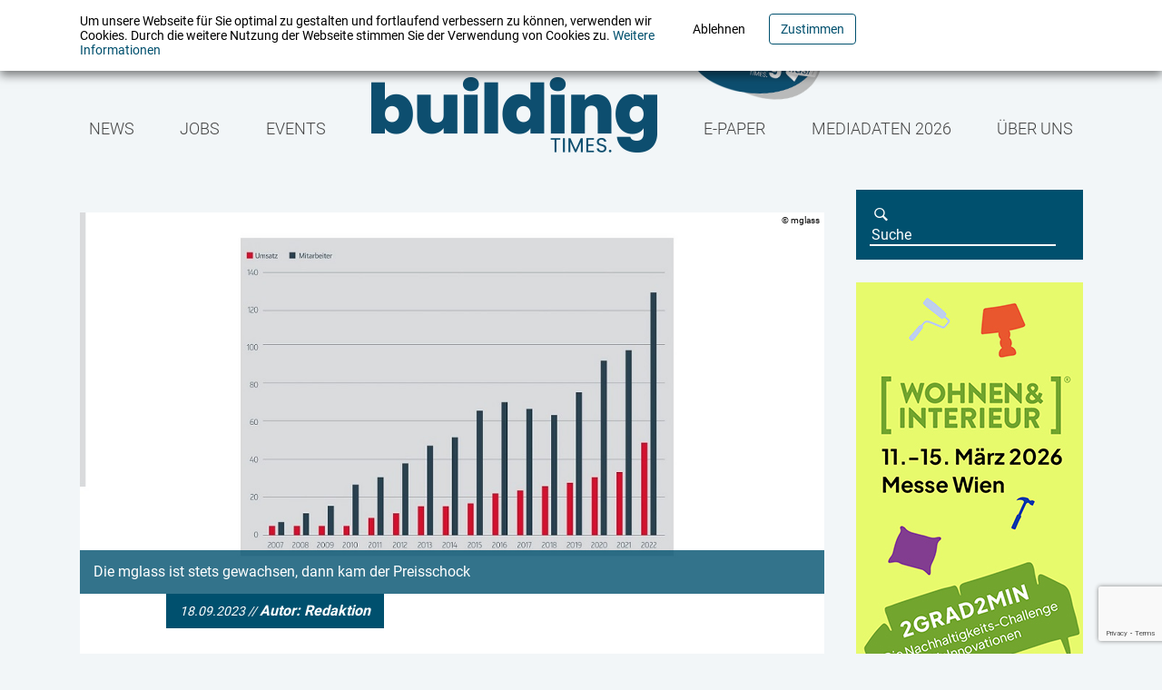

--- FILE ---
content_type: text/html; charset=UTF-8
request_url: https://buildingtimes.at/markt_macher/alupreis-killt-fassadenbauer/
body_size: 10558
content:
<script>
    var home_url = "https://buildingtimes.at";
</script>
<!DOCTYPE html>
<html lang="de" class="no-js no-svg">
	<head>
		<meta charset="UTF-8" />
		<meta http-equiv="X-UA-Compatible" content="IE=edge,chrome=1" />
		<title>  Alupreis killt Fassadenbauer | Building times</title>
		<meta name="description" content="Building Times ist das Nachfolgemagazin des a3 Building Technologies Solutions und versteht sich als eine Plattform für Gebäudetechnik, integrierte Planung, nachhaltiges Bauen und Facility Management." />
		<script src="http://localhost:35729/livereload.js?snipver=1"></script>
		<link rel="icon" href="https://buildingtimes.at/wp-content/themes/epmedia/img/favicon.ico" type="image/x-icon" />
		<meta name="viewport" content="width=device-width, initial-scale=1, maximum-scale=1" />
		<meta property="og:image" content="https://buildingtimes.at/wp-content/themes/epmedia/img/logo_buildingtimes_facebook.png"/>
		<link href="https://buildingtimes.at/wp-content/themes/epmedia/css/screen.css?mtime=1754307884" media="screen, projection" rel="stylesheet" type="text/css" />
		<script src="https://buildingtimes.at/wp-content/themes/epmedia/js/modernizr.js"></script>
				<script>
			var disableStr = 'ga-disable-UA-2410552-47';

			if (document.cookie.indexOf(disableStr + '=true') > -1) {
				window[disableStr] = true;
			} else {
			}
		</script>
			<script async src="https://www.googletagmanager.com/gtag/js?id=UA-2410552-47"></script>
			<script>
				window.dataLayer = window.dataLayer || [];
				function gtag(){dataLayer.push(arguments);}
				gtag('js', new Date());
				gtag('config', 'UA-2410552-47');
			</script>
				<meta name='robots' content='max-image-preview:large' />
	<style>img:is([sizes="auto" i], [sizes^="auto," i]) { contain-intrinsic-size: 3000px 1500px }</style>
	<script type="text/javascript">
/* <![CDATA[ */
window._wpemojiSettings = {"baseUrl":"https:\/\/s.w.org\/images\/core\/emoji\/16.0.1\/72x72\/","ext":".png","svgUrl":"https:\/\/s.w.org\/images\/core\/emoji\/16.0.1\/svg\/","svgExt":".svg","source":{"concatemoji":"https:\/\/buildingtimes.at\/wp-includes\/js\/wp-emoji-release.min.js?ver=6.8.3"}};
/*! This file is auto-generated */
!function(s,n){var o,i,e;function c(e){try{var t={supportTests:e,timestamp:(new Date).valueOf()};sessionStorage.setItem(o,JSON.stringify(t))}catch(e){}}function p(e,t,n){e.clearRect(0,0,e.canvas.width,e.canvas.height),e.fillText(t,0,0);var t=new Uint32Array(e.getImageData(0,0,e.canvas.width,e.canvas.height).data),a=(e.clearRect(0,0,e.canvas.width,e.canvas.height),e.fillText(n,0,0),new Uint32Array(e.getImageData(0,0,e.canvas.width,e.canvas.height).data));return t.every(function(e,t){return e===a[t]})}function u(e,t){e.clearRect(0,0,e.canvas.width,e.canvas.height),e.fillText(t,0,0);for(var n=e.getImageData(16,16,1,1),a=0;a<n.data.length;a++)if(0!==n.data[a])return!1;return!0}function f(e,t,n,a){switch(t){case"flag":return n(e,"\ud83c\udff3\ufe0f\u200d\u26a7\ufe0f","\ud83c\udff3\ufe0f\u200b\u26a7\ufe0f")?!1:!n(e,"\ud83c\udde8\ud83c\uddf6","\ud83c\udde8\u200b\ud83c\uddf6")&&!n(e,"\ud83c\udff4\udb40\udc67\udb40\udc62\udb40\udc65\udb40\udc6e\udb40\udc67\udb40\udc7f","\ud83c\udff4\u200b\udb40\udc67\u200b\udb40\udc62\u200b\udb40\udc65\u200b\udb40\udc6e\u200b\udb40\udc67\u200b\udb40\udc7f");case"emoji":return!a(e,"\ud83e\udedf")}return!1}function g(e,t,n,a){var r="undefined"!=typeof WorkerGlobalScope&&self instanceof WorkerGlobalScope?new OffscreenCanvas(300,150):s.createElement("canvas"),o=r.getContext("2d",{willReadFrequently:!0}),i=(o.textBaseline="top",o.font="600 32px Arial",{});return e.forEach(function(e){i[e]=t(o,e,n,a)}),i}function t(e){var t=s.createElement("script");t.src=e,t.defer=!0,s.head.appendChild(t)}"undefined"!=typeof Promise&&(o="wpEmojiSettingsSupports",i=["flag","emoji"],n.supports={everything:!0,everythingExceptFlag:!0},e=new Promise(function(e){s.addEventListener("DOMContentLoaded",e,{once:!0})}),new Promise(function(t){var n=function(){try{var e=JSON.parse(sessionStorage.getItem(o));if("object"==typeof e&&"number"==typeof e.timestamp&&(new Date).valueOf()<e.timestamp+604800&&"object"==typeof e.supportTests)return e.supportTests}catch(e){}return null}();if(!n){if("undefined"!=typeof Worker&&"undefined"!=typeof OffscreenCanvas&&"undefined"!=typeof URL&&URL.createObjectURL&&"undefined"!=typeof Blob)try{var e="postMessage("+g.toString()+"("+[JSON.stringify(i),f.toString(),p.toString(),u.toString()].join(",")+"));",a=new Blob([e],{type:"text/javascript"}),r=new Worker(URL.createObjectURL(a),{name:"wpTestEmojiSupports"});return void(r.onmessage=function(e){c(n=e.data),r.terminate(),t(n)})}catch(e){}c(n=g(i,f,p,u))}t(n)}).then(function(e){for(var t in e)n.supports[t]=e[t],n.supports.everything=n.supports.everything&&n.supports[t],"flag"!==t&&(n.supports.everythingExceptFlag=n.supports.everythingExceptFlag&&n.supports[t]);n.supports.everythingExceptFlag=n.supports.everythingExceptFlag&&!n.supports.flag,n.DOMReady=!1,n.readyCallback=function(){n.DOMReady=!0}}).then(function(){return e}).then(function(){var e;n.supports.everything||(n.readyCallback(),(e=n.source||{}).concatemoji?t(e.concatemoji):e.wpemoji&&e.twemoji&&(t(e.twemoji),t(e.wpemoji)))}))}((window,document),window._wpemojiSettings);
/* ]]> */
</script>
<style id='wp-emoji-styles-inline-css' type='text/css'>

	img.wp-smiley, img.emoji {
		display: inline !important;
		border: none !important;
		box-shadow: none !important;
		height: 1em !important;
		width: 1em !important;
		margin: 0 0.07em !important;
		vertical-align: -0.1em !important;
		background: none !important;
		padding: 0 !important;
	}
</style>
<link rel='stylesheet' id='wp-block-library-css' href='https://buildingtimes.at/wp-includes/css/dist/block-library/style.min.css?ver=6.8.3' type='text/css' media='all' />
<style id='classic-theme-styles-inline-css' type='text/css'>
/*! This file is auto-generated */
.wp-block-button__link{color:#fff;background-color:#32373c;border-radius:9999px;box-shadow:none;text-decoration:none;padding:calc(.667em + 2px) calc(1.333em + 2px);font-size:1.125em}.wp-block-file__button{background:#32373c;color:#fff;text-decoration:none}
</style>
<style id='global-styles-inline-css' type='text/css'>
:root{--wp--preset--aspect-ratio--square: 1;--wp--preset--aspect-ratio--4-3: 4/3;--wp--preset--aspect-ratio--3-4: 3/4;--wp--preset--aspect-ratio--3-2: 3/2;--wp--preset--aspect-ratio--2-3: 2/3;--wp--preset--aspect-ratio--16-9: 16/9;--wp--preset--aspect-ratio--9-16: 9/16;--wp--preset--color--black: #000000;--wp--preset--color--cyan-bluish-gray: #abb8c3;--wp--preset--color--white: #ffffff;--wp--preset--color--pale-pink: #f78da7;--wp--preset--color--vivid-red: #cf2e2e;--wp--preset--color--luminous-vivid-orange: #ff6900;--wp--preset--color--luminous-vivid-amber: #fcb900;--wp--preset--color--light-green-cyan: #7bdcb5;--wp--preset--color--vivid-green-cyan: #00d084;--wp--preset--color--pale-cyan-blue: #8ed1fc;--wp--preset--color--vivid-cyan-blue: #0693e3;--wp--preset--color--vivid-purple: #9b51e0;--wp--preset--gradient--vivid-cyan-blue-to-vivid-purple: linear-gradient(135deg,rgba(6,147,227,1) 0%,rgb(155,81,224) 100%);--wp--preset--gradient--light-green-cyan-to-vivid-green-cyan: linear-gradient(135deg,rgb(122,220,180) 0%,rgb(0,208,130) 100%);--wp--preset--gradient--luminous-vivid-amber-to-luminous-vivid-orange: linear-gradient(135deg,rgba(252,185,0,1) 0%,rgba(255,105,0,1) 100%);--wp--preset--gradient--luminous-vivid-orange-to-vivid-red: linear-gradient(135deg,rgba(255,105,0,1) 0%,rgb(207,46,46) 100%);--wp--preset--gradient--very-light-gray-to-cyan-bluish-gray: linear-gradient(135deg,rgb(238,238,238) 0%,rgb(169,184,195) 100%);--wp--preset--gradient--cool-to-warm-spectrum: linear-gradient(135deg,rgb(74,234,220) 0%,rgb(151,120,209) 20%,rgb(207,42,186) 40%,rgb(238,44,130) 60%,rgb(251,105,98) 80%,rgb(254,248,76) 100%);--wp--preset--gradient--blush-light-purple: linear-gradient(135deg,rgb(255,206,236) 0%,rgb(152,150,240) 100%);--wp--preset--gradient--blush-bordeaux: linear-gradient(135deg,rgb(254,205,165) 0%,rgb(254,45,45) 50%,rgb(107,0,62) 100%);--wp--preset--gradient--luminous-dusk: linear-gradient(135deg,rgb(255,203,112) 0%,rgb(199,81,192) 50%,rgb(65,88,208) 100%);--wp--preset--gradient--pale-ocean: linear-gradient(135deg,rgb(255,245,203) 0%,rgb(182,227,212) 50%,rgb(51,167,181) 100%);--wp--preset--gradient--electric-grass: linear-gradient(135deg,rgb(202,248,128) 0%,rgb(113,206,126) 100%);--wp--preset--gradient--midnight: linear-gradient(135deg,rgb(2,3,129) 0%,rgb(40,116,252) 100%);--wp--preset--font-size--small: 13px;--wp--preset--font-size--medium: 20px;--wp--preset--font-size--large: 36px;--wp--preset--font-size--x-large: 42px;--wp--preset--spacing--20: 0.44rem;--wp--preset--spacing--30: 0.67rem;--wp--preset--spacing--40: 1rem;--wp--preset--spacing--50: 1.5rem;--wp--preset--spacing--60: 2.25rem;--wp--preset--spacing--70: 3.38rem;--wp--preset--spacing--80: 5.06rem;--wp--preset--shadow--natural: 6px 6px 9px rgba(0, 0, 0, 0.2);--wp--preset--shadow--deep: 12px 12px 50px rgba(0, 0, 0, 0.4);--wp--preset--shadow--sharp: 6px 6px 0px rgba(0, 0, 0, 0.2);--wp--preset--shadow--outlined: 6px 6px 0px -3px rgba(255, 255, 255, 1), 6px 6px rgba(0, 0, 0, 1);--wp--preset--shadow--crisp: 6px 6px 0px rgba(0, 0, 0, 1);}:where(.is-layout-flex){gap: 0.5em;}:where(.is-layout-grid){gap: 0.5em;}body .is-layout-flex{display: flex;}.is-layout-flex{flex-wrap: wrap;align-items: center;}.is-layout-flex > :is(*, div){margin: 0;}body .is-layout-grid{display: grid;}.is-layout-grid > :is(*, div){margin: 0;}:where(.wp-block-columns.is-layout-flex){gap: 2em;}:where(.wp-block-columns.is-layout-grid){gap: 2em;}:where(.wp-block-post-template.is-layout-flex){gap: 1.25em;}:where(.wp-block-post-template.is-layout-grid){gap: 1.25em;}.has-black-color{color: var(--wp--preset--color--black) !important;}.has-cyan-bluish-gray-color{color: var(--wp--preset--color--cyan-bluish-gray) !important;}.has-white-color{color: var(--wp--preset--color--white) !important;}.has-pale-pink-color{color: var(--wp--preset--color--pale-pink) !important;}.has-vivid-red-color{color: var(--wp--preset--color--vivid-red) !important;}.has-luminous-vivid-orange-color{color: var(--wp--preset--color--luminous-vivid-orange) !important;}.has-luminous-vivid-amber-color{color: var(--wp--preset--color--luminous-vivid-amber) !important;}.has-light-green-cyan-color{color: var(--wp--preset--color--light-green-cyan) !important;}.has-vivid-green-cyan-color{color: var(--wp--preset--color--vivid-green-cyan) !important;}.has-pale-cyan-blue-color{color: var(--wp--preset--color--pale-cyan-blue) !important;}.has-vivid-cyan-blue-color{color: var(--wp--preset--color--vivid-cyan-blue) !important;}.has-vivid-purple-color{color: var(--wp--preset--color--vivid-purple) !important;}.has-black-background-color{background-color: var(--wp--preset--color--black) !important;}.has-cyan-bluish-gray-background-color{background-color: var(--wp--preset--color--cyan-bluish-gray) !important;}.has-white-background-color{background-color: var(--wp--preset--color--white) !important;}.has-pale-pink-background-color{background-color: var(--wp--preset--color--pale-pink) !important;}.has-vivid-red-background-color{background-color: var(--wp--preset--color--vivid-red) !important;}.has-luminous-vivid-orange-background-color{background-color: var(--wp--preset--color--luminous-vivid-orange) !important;}.has-luminous-vivid-amber-background-color{background-color: var(--wp--preset--color--luminous-vivid-amber) !important;}.has-light-green-cyan-background-color{background-color: var(--wp--preset--color--light-green-cyan) !important;}.has-vivid-green-cyan-background-color{background-color: var(--wp--preset--color--vivid-green-cyan) !important;}.has-pale-cyan-blue-background-color{background-color: var(--wp--preset--color--pale-cyan-blue) !important;}.has-vivid-cyan-blue-background-color{background-color: var(--wp--preset--color--vivid-cyan-blue) !important;}.has-vivid-purple-background-color{background-color: var(--wp--preset--color--vivid-purple) !important;}.has-black-border-color{border-color: var(--wp--preset--color--black) !important;}.has-cyan-bluish-gray-border-color{border-color: var(--wp--preset--color--cyan-bluish-gray) !important;}.has-white-border-color{border-color: var(--wp--preset--color--white) !important;}.has-pale-pink-border-color{border-color: var(--wp--preset--color--pale-pink) !important;}.has-vivid-red-border-color{border-color: var(--wp--preset--color--vivid-red) !important;}.has-luminous-vivid-orange-border-color{border-color: var(--wp--preset--color--luminous-vivid-orange) !important;}.has-luminous-vivid-amber-border-color{border-color: var(--wp--preset--color--luminous-vivid-amber) !important;}.has-light-green-cyan-border-color{border-color: var(--wp--preset--color--light-green-cyan) !important;}.has-vivid-green-cyan-border-color{border-color: var(--wp--preset--color--vivid-green-cyan) !important;}.has-pale-cyan-blue-border-color{border-color: var(--wp--preset--color--pale-cyan-blue) !important;}.has-vivid-cyan-blue-border-color{border-color: var(--wp--preset--color--vivid-cyan-blue) !important;}.has-vivid-purple-border-color{border-color: var(--wp--preset--color--vivid-purple) !important;}.has-vivid-cyan-blue-to-vivid-purple-gradient-background{background: var(--wp--preset--gradient--vivid-cyan-blue-to-vivid-purple) !important;}.has-light-green-cyan-to-vivid-green-cyan-gradient-background{background: var(--wp--preset--gradient--light-green-cyan-to-vivid-green-cyan) !important;}.has-luminous-vivid-amber-to-luminous-vivid-orange-gradient-background{background: var(--wp--preset--gradient--luminous-vivid-amber-to-luminous-vivid-orange) !important;}.has-luminous-vivid-orange-to-vivid-red-gradient-background{background: var(--wp--preset--gradient--luminous-vivid-orange-to-vivid-red) !important;}.has-very-light-gray-to-cyan-bluish-gray-gradient-background{background: var(--wp--preset--gradient--very-light-gray-to-cyan-bluish-gray) !important;}.has-cool-to-warm-spectrum-gradient-background{background: var(--wp--preset--gradient--cool-to-warm-spectrum) !important;}.has-blush-light-purple-gradient-background{background: var(--wp--preset--gradient--blush-light-purple) !important;}.has-blush-bordeaux-gradient-background{background: var(--wp--preset--gradient--blush-bordeaux) !important;}.has-luminous-dusk-gradient-background{background: var(--wp--preset--gradient--luminous-dusk) !important;}.has-pale-ocean-gradient-background{background: var(--wp--preset--gradient--pale-ocean) !important;}.has-electric-grass-gradient-background{background: var(--wp--preset--gradient--electric-grass) !important;}.has-midnight-gradient-background{background: var(--wp--preset--gradient--midnight) !important;}.has-small-font-size{font-size: var(--wp--preset--font-size--small) !important;}.has-medium-font-size{font-size: var(--wp--preset--font-size--medium) !important;}.has-large-font-size{font-size: var(--wp--preset--font-size--large) !important;}.has-x-large-font-size{font-size: var(--wp--preset--font-size--x-large) !important;}
:where(.wp-block-post-template.is-layout-flex){gap: 1.25em;}:where(.wp-block-post-template.is-layout-grid){gap: 1.25em;}
:where(.wp-block-columns.is-layout-flex){gap: 2em;}:where(.wp-block-columns.is-layout-grid){gap: 2em;}
:root :where(.wp-block-pullquote){font-size: 1.5em;line-height: 1.6;}
</style>
<link rel='stylesheet' id='contact-form-7-css' href='https://buildingtimes.at/wp-content/plugins/contact-form-7/includes/css/styles.css?ver=5.7.7' type='text/css' media='all' />
<link rel='stylesheet' id='menu-image-css' href='https://buildingtimes.at/wp-content/plugins/menu-image/includes/css/menu-image.css?ver=3.0.9' type='text/css' media='all' />
<link rel='stylesheet' id='dashicons-css' href='https://buildingtimes.at/wp-includes/css/dashicons.min.css?ver=6.8.3' type='text/css' media='all' />
<link rel="https://api.w.org/" href="https://buildingtimes.at/wp-json/" /><link rel="alternate" title="JSON" type="application/json" href="https://buildingtimes.at/wp-json/wp/v2/posts/76121" /><link rel="EditURI" type="application/rsd+xml" title="RSD" href="https://buildingtimes.at/xmlrpc.php?rsd" />
<meta name="generator" content="WordPress 6.8.3" />
<link rel="canonical" href="https://buildingtimes.at/markt_macher/alupreis-killt-fassadenbauer/" />
<link rel='shortlink' href='https://buildingtimes.at/?p=76121' />
<link rel="alternate" title="oEmbed (JSON)" type="application/json+oembed" href="https://buildingtimes.at/wp-json/oembed/1.0/embed?url=https%3A%2F%2Fbuildingtimes.at%2Fmarkt_macher%2Falupreis-killt-fassadenbauer%2F" />
<link rel="alternate" title="oEmbed (XML)" type="text/xml+oembed" href="https://buildingtimes.at/wp-json/oembed/1.0/embed?url=https%3A%2F%2Fbuildingtimes.at%2Fmarkt_macher%2Falupreis-killt-fassadenbauer%2F&#038;format=xml" />

<!-- This site is using AdRotate v5.12.2 to display their advertisements - https://ajdg.solutions/ -->
<!-- AdRotate CSS -->
<style type="text/css" media="screen">
	.g { margin:0px; padding:0px; overflow:hidden; line-height:1; zoom:1; }
	.g img { height:auto; }
	.g-col { position:relative; float:left; }
	.g-col:first-child { margin-left: 0; }
	.g-col:last-child { margin-right: 0; }
	.g-1 { margin:0px;  width:100%; max-width:820px; height:100%; max-height:150px; }
	.g-2 { margin:0px 0px 0px 0px;width:100%; max-width:820px; height:100%; max-height:100px; }
	.g-5 { min-width:0px; max-width:250px; }
	.b-5 { margin:0px; }
	.g-6 { margin:0px;  width:100%; max-width:820px; height:100%; max-height:150px; }
	@media only screen and (max-width: 480px) {
		.g-col, .g-dyn, .g-single { width:100%; margin-left:0; margin-right:0; }
	}
</style>
<!-- /AdRotate CSS -->

<link rel="icon" href="https://buildingtimes.at/wp-content/uploads/cropped-ms-icon-310x310-32x32.png" sizes="32x32" />
<link rel="icon" href="https://buildingtimes.at/wp-content/uploads/cropped-ms-icon-310x310-192x192.png" sizes="192x192" />
<link rel="apple-touch-icon" href="https://buildingtimes.at/wp-content/uploads/cropped-ms-icon-310x310-180x180.png" />
<meta name="msapplication-TileImage" content="https://buildingtimes.at/wp-content/uploads/cropped-ms-icon-310x310-270x270.png" />
		<style type="text/css" id="wp-custom-css">
			:root :where(.editor-styles-wrapper)::after {
   height: 0vh !important;}

#mm-menu-item-26326 img{height:100px !important}

header nav.navbar #main_nav ul.menu li.badge img  (display: none !important; width: 0px !important;)

.menu-item-26326 li {display:none !important;}		</style>
			
	</head>
	<body class="wp-singular post-template-default single single-post postid-76121 single-format-standard wp-theme-epmedia" id="">
		<nav id="mmenu">
		<!--	<ul id="menu-main_menu-2" class="menu">
				<li class="menu-item menu-item-type-taxonomy menu-item-object-category menu-item-344"><a href="https://buildingtimes.at/news/" class="menu-image-title-after"><span class="menu-image-title">News</span></a></li>
				
				<li class="menu-item menu-item-type-taxonomy menu-item-object-category menu-item-343"><a href="https://buildingtimes.at/video/" class="menu-image-title-after"><span class="menu-image-title">Videothek</span></a></li>
				<li class="menu-item menu-item-type-post_type menu-item-object-page menu-item-140"><a href="https://buildingtimes.at/ueber-uns/" class="menu-image-title-after"><span class="menu-image-title">Über uns</span></a></li>
				<li class="menu-item menu-item-type-post_type menu-item-object-page menu-item-143"><a href="https://buildingtimes.at/abo/" class="menu-image-title-after"><span class="menu-image-title">Abo</span></a></li>
				<li class="menu-item menu-item-type-post_type menu-item-object-page menu-item-141"><a href="https://buildingtimes.at/mediadaten-2-2/" class="menu-image-title-after"><span class="menu-image-title">Mediadaten</span></a></li>
				<li class="menu-item menu-item-type-post_type menu-item-object-page menu-item-139"><a href="https://buildingtimes.at/kontakt/" class="menu-image-title-after"><span class="menu-image-title">Kontakt</span></a></li>
			</ul>-->
			<div class="menu-main_menu-container"><ul id="menu-main_menu" class="menu"><li id="menu-item-1271" class="dropdown menu-item menu-item-type-taxonomy menu-item-object-category menu-item-has-children menu-item-1271"><a href="https://buildingtimes.at/category/allgemein/">News</a>
<ul class="sub-menu">
	<li id="menu-item-9162" class="menu-item menu-item-type-taxonomy menu-item-object-category menu-item-9162"><a href="https://buildingtimes.at/category/bim_it_proptech/">BIM, IT &amp; Proptech</a></li>
	<li id="menu-item-78001" class="menu-item menu-item-type-taxonomy menu-item-object-category menu-item-78001"><a href="https://buildingtimes.at/category/esg-flash/">ESG Flash</a></li>
	<li id="menu-item-9163" class="menu-item menu-item-type-taxonomy menu-item-object-category menu-item-9163"><a href="https://buildingtimes.at/category/fm_research/">FM &amp; Research</a></li>
	<li id="menu-item-9164" class="menu-item menu-item-type-taxonomy menu-item-object-category menu-item-9164"><a href="https://buildingtimes.at/category/gebaeude_technik/">Gebäude &amp; Technik</a></li>
	<li id="menu-item-9165" class="menu-item menu-item-type-taxonomy menu-item-object-category current-post-ancestor current-menu-parent current-post-parent menu-item-9165"><a href="https://buildingtimes.at/category/markt_macher/">Markt &amp; Macher</a></li>
	<li id="menu-item-9166" class="menu-item menu-item-type-taxonomy menu-item-object-category menu-item-9166"><a href="https://buildingtimes.at/category/projekte_visionen/">Projekte &amp; Visionen</a></li>
	<li id="menu-item-9167" class="menu-item menu-item-type-taxonomy menu-item-object-category menu-item-9167"><a href="https://buildingtimes.at/category/recht_politik/">Recht &amp; Politik</a></li>
	<li id="menu-item-1272" class="menu-item menu-item-type-taxonomy menu-item-object-category menu-item-1272"><a href="https://buildingtimes.at/category/video/">Videothek</a></li>
</ul>
</li>
<li id="menu-item-104958" class="menu-item menu-item-type-custom menu-item-object-custom menu-item-104958"><a href="https://buildingtimes.at/jobs/">Jobs</a></li>
<li id="menu-item-9168" class="menu-item menu-item-type-taxonomy menu-item-object-category menu-item-9168"><a href="https://buildingtimes.at/category/events/">Events</a></li>
<li id="menu-item-9172" class="menu-item menu-item-type-custom menu-item-object-custom menu-item-home menu-item-9172"><a href="https://buildingtimes.at" class="menu-image-title-hide menu-image-not-hovered"><span class="menu-image-title-hide menu-image-title">Buildingtimes</span><img width="315" height="94" src="https://buildingtimes.at/wp-content/uploads/logo_buildingtimes-1.png" class="menu-image menu-image-title-hide" alt="" decoding="async" /></a></li>
<li id="menu-item-26326" class="badge menu-item menu-item-type-custom menu-item-object-custom menu-item-26326"><a target="_blank" href="https://newsletter.imv-medien.at/?selectedNewsletter=buildingtimesflash" class="menu-image-title-hide menu-image-not-hovered"><span class="menu-image-title-hide menu-image-title">badge</span><img width="400" height="296" src="https://buildingtimes.at/wp-content/uploads/badge_buildingtimesflash.png" class="menu-image menu-image-title-hide" alt="" decoding="async" fetchpriority="high" /></a></li>
<li id="menu-item-15336" class="dropdown menu-item menu-item-type-taxonomy menu-item-object-category menu-item-has-children menu-item-15336"><a href="https://buildingtimes.at/category/e-paper/">E-Paper</a>
<ul class="sub-menu">
	<li id="menu-item-495" class="menu-item menu-item-type-post_type menu-item-object-page menu-item-495"><a href="https://buildingtimes.at/abo/">Abo</a></li>
</ul>
</li>
<li id="menu-item-494" class="menu-item menu-item-type-post_type menu-item-object-page menu-item-494"><a href="https://buildingtimes.at/mediadaten-2-2/">Mediadaten 2026</a></li>
<li id="menu-item-493" class="menu-item menu-item-type-post_type menu-item-object-page menu-item-493"><a href="https://buildingtimes.at/ueber-uns/">Über uns</a></li>
</ul></div>		</nav>
		<div id="wrapper">
			<header>
				<div id="cookie_notice" style="display:none;">
					<div class="container">
						<div class="row">
							<div class="cookie_notice_text">
								<p>Um unsere Webseite für Sie optimal zu gestalten und fortlaufend verbessern zu können, verwenden wir Cookies. Durch die weitere Nutzung der Webseite stimmen Sie der Verwendung von Cookies zu. <a href="https://buildingtimes.at/datenschutzbestimmungen/">Weitere Informationen</a></p>
							</div>
							<div class="cookie_notice_button">
								<button class="decline btn">Ablehnen</button>
								<button class="accept btn">Zustimmen</button>
							</div>
						</div>
					</div>
				</div>
				<nav class="navbar navbar-expand-lg">
					<div class="container">
						<div class="navbar-header">
							<a class="navbar-brand" href="https://buildingtimes.at/">
								<img class="img-responsive img-fluid" src="https://buildingtimes.at/wp-content/themes/epmedia/img/logo_buildingtimes.png" alt="Building Times" />
							</a>
						</div>
						<div id="navbar_hamburger">
							<button id="mobile_menu" class="visible-xs visible-sm hamburger hamburger--collapse " type="button">
								<span class="hamburger-box">
									<span class="hamburger-inner"></span>
								</span>
							</button>
						</div>
						<div id="main_nav">
							<!--<ul id="menu-main_menu-1" class="menu">
								<li class="menu-item menu-item-type-taxonomy menu-item-object-category menu-item-344"><a href="https://buildingtimes.at/allgemein/" class="menu-image-title-after"><span class="menu-image-title">News</span></a></li>
								<li class="menu-item menu-item-type-taxonomy menu-item-object-category menu-item-343"><a href="https://buildingtimes.at/video/" class="menu-image-title-after"><span class="menu-image-title">Videothek</span></a></li>
								<li class="menu-item menu-item-type-post_type menu-item-object-page menu-item-140"><a href="https://buildingtimes.at/ueber-uns/" class="menu-image-title-after"><span class="menu-image-title">Über uns</span></a></li>
								<li class="menu-item menu-item-type-custom menu-item-object-custom current-menu-item current_page_item menu-item-home menu-item-204 active "><a href="https://buildingtimes.at/" class="menu-image-title-hide menu-image-not-hovered"><span class="menu-image-title">&nbsp;</span><img width="315" height="94" src="https://buildingtimes.at/wp-content/themes/epmedia/img/logo_buildingtimes.png" class="menu-image menu-image-title-hide" alt=""></a></li>
								<li class="menu-item menu-item-type-post_type menu-item-object-page menu-item-143"><a href="https://buildingtimes.at/abo/" class="menu-image-title-after"><span class="menu-image-title">Abo</span></a></li>
								<li class="menu-item menu-item-type-post_type menu-item-object-page menu-item-141"><a href="https://buildingtimes.at/mediadaten-2-2/" class="menu-image-title-after"><span class="menu-image-title">Mediadaten</span></a></li>
								<li class="menu-item menu-item-type-post_type menu-item-object-page menu-item-139"><a href="https://buildingtimes.at/kontakt/" class="menu-image-title-after"><span class="menu-image-title">Kontakt</span></a></li>
							</ul>-->
							<div class="menu-main_menu-container"><ul id="menu-main_menu-1" class="menu"><li class="dropdown menu-item menu-item-type-taxonomy menu-item-object-category menu-item-has-children menu-item-1271"><a href="https://buildingtimes.at/category/allgemein/">News</a>
<ul class="sub-menu">
	<li class="menu-item menu-item-type-taxonomy menu-item-object-category menu-item-9162"><a href="https://buildingtimes.at/category/bim_it_proptech/">BIM, IT &amp; Proptech</a></li>
	<li class="menu-item menu-item-type-taxonomy menu-item-object-category menu-item-78001"><a href="https://buildingtimes.at/category/esg-flash/">ESG Flash</a></li>
	<li class="menu-item menu-item-type-taxonomy menu-item-object-category menu-item-9163"><a href="https://buildingtimes.at/category/fm_research/">FM &amp; Research</a></li>
	<li class="menu-item menu-item-type-taxonomy menu-item-object-category menu-item-9164"><a href="https://buildingtimes.at/category/gebaeude_technik/">Gebäude &amp; Technik</a></li>
	<li class="menu-item menu-item-type-taxonomy menu-item-object-category current-post-ancestor current-menu-parent current-post-parent menu-item-9165"><a href="https://buildingtimes.at/category/markt_macher/">Markt &amp; Macher</a></li>
	<li class="menu-item menu-item-type-taxonomy menu-item-object-category menu-item-9166"><a href="https://buildingtimes.at/category/projekte_visionen/">Projekte &amp; Visionen</a></li>
	<li class="menu-item menu-item-type-taxonomy menu-item-object-category menu-item-9167"><a href="https://buildingtimes.at/category/recht_politik/">Recht &amp; Politik</a></li>
	<li class="menu-item menu-item-type-taxonomy menu-item-object-category menu-item-1272"><a href="https://buildingtimes.at/category/video/">Videothek</a></li>
</ul>
</li>
<li class="menu-item menu-item-type-custom menu-item-object-custom menu-item-104958"><a href="https://buildingtimes.at/jobs/">Jobs</a></li>
<li class="menu-item menu-item-type-taxonomy menu-item-object-category menu-item-9168"><a href="https://buildingtimes.at/category/events/">Events</a></li>
<li class="menu-item menu-item-type-custom menu-item-object-custom menu-item-home menu-item-9172"><a href="https://buildingtimes.at" class="menu-image-title-hide menu-image-not-hovered"><span class="menu-image-title-hide menu-image-title">Buildingtimes</span><img width="315" height="94" src="https://buildingtimes.at/wp-content/uploads/logo_buildingtimes-1.png" class="menu-image menu-image-title-hide" alt="" decoding="async" /></a></li>
<li class="badge menu-item menu-item-type-custom menu-item-object-custom menu-item-26326"><a target="_blank" href="https://newsletter.imv-medien.at/?selectedNewsletter=buildingtimesflash" class="menu-image-title-hide menu-image-not-hovered"><span class="menu-image-title-hide menu-image-title">badge</span><img width="400" height="296" src="https://buildingtimes.at/wp-content/uploads/badge_buildingtimesflash.png" class="menu-image menu-image-title-hide" alt="" decoding="async" /></a></li>
<li class="dropdown menu-item menu-item-type-taxonomy menu-item-object-category menu-item-has-children menu-item-15336"><a href="https://buildingtimes.at/category/e-paper/">E-Paper</a>
<ul class="sub-menu">
	<li class="menu-item menu-item-type-post_type menu-item-object-page menu-item-495"><a href="https://buildingtimes.at/abo/">Abo</a></li>
</ul>
</li>
<li class="menu-item menu-item-type-post_type menu-item-object-page menu-item-494"><a href="https://buildingtimes.at/mediadaten-2-2/">Mediadaten 2026</a></li>
<li class="menu-item menu-item-type-post_type menu-item-object-page menu-item-493"><a href="https://buildingtimes.at/ueber-uns/">Über uns</a></li>
</ul></div>						</div>
					</div>
				</nav>
			</header>
<main>
	<div class="container">
		<div class="maincontent">
			<div class="ad ad_header_banner"><!-- Entweder gibt es keine banner, oder die banner sind deaktiviert oder hier nicht entsprechend eingestellt! --></div>
							
                
				<article class="">
					<header>
													<div class="article_image">
								<div class="owl-carousel owl-theme">
																			<div class="background_image slide cover item active">
											<div class="background_image" style="background-image: url('https://buildingtimes.at/wp-content/uploads/mglass_umsatz_mitarbeiter-1-2048x1490-2.jpg');"></div>
											<div class="article_image_title"><p>&copy;&nbsp;mglass</p></div>											<div class="article_image_caption"><p>Die mglass ist stets gewachsen, dann kam der Preisschock</p></div>										</div>
																	</div>
							</div>
											</header>
					<section>
						<div class="article_info"><time class="entry-date published" datetime="2023-09-18T11:37:12+02:00">18.09.2023</time><time class="updated" datetime="2023-09-18T12:11:09+02:00">18.09.2023</time>&nbsp;&sol;&sol;&nbsp;<span>Autor:&nbsp;Redaktion</span></div>
												<h2 class="article_title">Alupreis killt Fassadenbauer</h2>
						<p><strong>Das Fassadenunternehmen mglass gmbH ist kontinuierlich gewachsen und nun trotzdem insolvent. Der explodierte Alupreis brachte erhebliche Verluste in die Bücher. </strong></p>						<p><p>Begonnen hat es 2007. Damals gründete der Unternehmer Thomas Mayr eine Firma zur Errichtung von Glasfassaden und Glasdächern im Objektbau. Der Umsatz bewegte sich zu Beginn im niedrigen einstelligen Bereich. In den Jahren danach ging es stets kontiniuerlich bergauf, 2018 wurde die mGlass Holding gegründet und 2022 mit zwei Firmen (Steyregg und Trieben) und etwa 130 Mitarbeitern ein Umsatz von rund 50 Millionen Euro erzielt werden.<br />
<strong><br />
Festpreis und Abwicklungsprobleme</strong></p>
<p>Nun wurde ein Sanierungsverfahren ohne Eigenverwaltung eingeleitet. Die Verbindlichkeiten betragen laut AKV rund 32 Millionen Euro. Betreffend der Insolvenzursachen wird insbesondere angeführt, dass sich im Zeitraum von März 2021 bis März 2022 der Alupreis um 100 % erhöhte und blieb dies bis in Jahr 2023. „Eine Weitergabe der Kosten war nur eingeschränkt möglich. Bedingt durch Festpreis und Abwicklungsprobleme wurde ein negativer Deckungsbeitrag erzielt. Aufgrund der Unterdeckung kam es zu einem negativen Ergebnis im Jahr 2022. Die Finanzlücke des vorigen Jahres, der hohe Vorfinanzierungsgrad im Projektgeschäft sowie fehlende Anzahlungen im Zusammenhang mit neuen Anträgen führte zu einem erhöhten Finanzbedarf der schlussendlich nicht mehr aufgebracht werden konnte“, so der AKV.</p>
<p>Von der Insolvenz sind rund 400 Gläubiger betroffen. Die Antragstellerin strebt eine Unternehmensfortführung an, auch ist laut Eröffnungsantrag kein Abbau von Dienstnehmern angedacht. Durch Aufnahme eines neuen Mitgesellschafters soll die Fortführung sichergestellt werden beziehungsweise eine entsprechende Aufstellung nach Abschluss des Sanierungsverfahrens gewährleistet werden. Die ebenfalls in Insolvenz befindliche Schwestergesellschaft in Trieben soll geschlossen werden. Gegenwärtig bietet die Schuldnerin ihren Gläubigerin eine Quote von 20 % binnen zwei Jahren an.</p>
</p>					</section>
                    <div class="pagination">
                        <i class='icon icon-slider_left'></i> <a href="https://buildingtimes.at/markt_macher/konjunktur-stagnation-bis-jahresende/" rel="prev">Konjunktur: Stagnation bis Jahresende</a> &nbsp;|&nbsp; <a href="https://buildingtimes.at/markt_macher/neuer-industrie-experte-bei-drees-sommer/" rel="next">Neuer Industrie-Experte bei Drees &#038; Sommer</a> <i class='icon icon-slider_right'></i>                    </div>
				</article>
				
			
					</div>
		<div class="sidebar">
	 <div class="widget widget_search">
		<form role="search" method="get" id="searchform" action="https://buildingtimes.at">
			<button type="submit" id="search-button"><i class='icon icon-lupe'></i></button>
			<input type="text" name="s" id="search_field" value="" placeholder="Suche" />
		</form>
	</div>

	
	<div class="ad ad_skyscraper"><div class="g g-3"><div class="g-single a-271"><a class="gofollow" data-track="MjcxLDMsMSw2MA==" href="https://www.wohnen-interieur.at/bauen-sanieren-renovieren/"_blank"><img src="https://buildingtimes.at/wp-content/uploads/Wohnen-Interieur-2026-1.jpg" /></a></div></div></div>

	<div class="ad ad_sidebar_banner hidden-xs"><!-- Entweder gibt es keine banner, oder die banner sind deaktiviert oder hier nicht entsprechend eingestellt! --></div>

	<div class="block block_events"> 
		<h4>Veranstaltungen</h4> 
																																																																																																																																																																																																																																																																																																																																																																																																																																																																																																																																																																																																																																																																																																																																																																																																																																																																																																																																																																																																																																																																																																																							<div class="event">
				<a href="https://buildingtimes.at/?p=108820" target="_blank">
					<h5>Frauenthal Expo geht in die 5. Runde</h5>
					<p>21.01.2026 - 23.01.2026</p>
				</a>
			</div>
							<div class="event">
				<a href="https://buildingtimes.at/?p=118377" target="_blank">
					<h5>Biomassekonferenz CEBC 2026</h5>
					<p>21.01.2026 - 23.01.2026</p>
				</a>
			</div>
							<div class="event">
				<a href="https://buildingtimes.at/?p=118364" target="_blank">
					<h5>Zirkuläres Bauen auf dem Scheideweg</h5>
					<p>22.01.2026</p>
				</a>
			</div>
							<div class="event">
				<a href="https://buildingtimes.at/?p=114560" target="_blank">
					<h5>CirCon 2026: "Bauen im Kreislauf“</h5>
					<p>26.01.2026</p>
				</a>
			</div>
									<div class="event">
				<a href="https://buildingtimes.at/?p=114455" target="_blank">
					<h5>Digitaler Impuls für die Bauwirtschaft</h5>
					<p>24.03.2026 - 26.03.2026</p>
				</a>
			</div>
			</div>

	<div class="block block_newsletter hidden-xs">
		<a href="https://www.immoflash.at/" target="_blank">
			<img class="img-responsive img-fluid" src="https://buildingtimes.at/wp-content/themes/epmedia/img/banner/00_TO_Immoflash_Ads_250x250.jpg" alt="Newsletter" />
		</a>
	</div>

    	
	<!-- <div class="ad ad_sidebanner hidden-xs">
		<a class="block_newsletter_button" href="https://buildingtimes.at/abo/"><img class="img-responsive img-fluid" src="https://buildingtimes.at/wp-content/themes/epmedia/img/banner/buildingtimes_nl_banner.jpg" alt="Newsletter" /></a>
	</div> -->

	<div class="mobile-banner">
		<!-- Entweder gibt es keine banner, oder die banner sind deaktiviert oder hier nicht entsprechend eingestellt! -->		<a class="visible-xs" href="https://buildingtimes.at/abo/"><img class="img-responsive img-fluid" src="https://buildingtimes.at/wp-content/themes/epmedia/img/banner/mobile/00_TO_BuildingTimes_320x100.jpg" alt="" /></a>
		<a class="visible-xs" href="https://www.immoflash.at/"><img class="img-responsive img-fluid" src="https://buildingtimes.at/wp-content/themes/epmedia/img/banner/mobile/00_TO_Immoflash_320x100.jpg" alt="" /></a>
		<!-- <a class="visible-xs" href="https://www.immobilien-magazin.at/benutzer/abo/"><img class="img-responsive img-fluid" src="https://buildingtimes.at/wp-content/themes/epmedia/img/banner/mobile/00_TO_Immobilienmagazin_320x100.jpg" alt="" /></a>-->
	</div>
</div>	</div>
</main>

			<footer>
				<div class="container">
					<div class="social_menu">
						<ul>
							<li><a href="https://www.facebook.com/Building-Times-941144996052413/" target="_blank"><i class="icon icon-facebook"></i></a></li>
						</ul>
					</div>
					<div class="footer_menu">
						<nav role="navigation" class="footer_nav">
							<ul id="menu-footer_menu" class="menu">
								<li id="menu-item-507" class="menu-item menu-item-type-post_type menu-item-object-page menu-item-506"><a href="http://buildingtimes.at/kontakt/" class="menu-image-title-after"><span class="menu-image-title">Kontakt</span></a></li>
								<li id="menu-item-507" class="menu-item menu-item-type-post_type menu-item-object-page menu-item-507"><a href="http://buildingtimes.at/impressum/" class="menu-image-title-after"><span class="menu-image-title">Impressum</span></a></li>
								<li id="menu-item-508" class="menu-item menu-item-type-post_type menu-item-object-page menu-item-508"><a href="http://buildingtimes.at/datenschutzbestimmungen/" class="menu-image-title-after"><span class="menu-image-title">Datenschutz</span></a></li>
								<li id="menu-item-509" class="menu-item menu-item-type-post_type menu-item-object-page menu-item-509"><a href="http://buildingtimes.at/agb/" class="menu-image-title-after"><span class="menu-image-title">AGB</span></a></li>
							</ul>
						</nav>
					</div>
					<div class="copyright"><p>&copy;&nbsp;2026&nbsp;Immobilien Magazin Verlag Gmbh</p></div>
				</div>
			</footer>
		</div>
		<script src="https://cdn.jsdelivr.net/npm/js-cookie@2/src/js.cookie.min.js"></script>
		<script src="https://buildingtimes.at/wp-content/themes/epmedia/js/main.concat.js?time=1738852521"></script>
		<script type="text/javascript">
			var MTIProjectId='0c6192fa-75d5-409b-860f-acbc9bdd5528';
			(function() {
				var mtiTracking = document.createElement('script');
				mtiTracking.type='text/javascript';
				mtiTracking.async='true';
				mtiTracking.src='https://buildingtimes.at/wp-content/themes/epmedia/js/mtiFontTrackingCode.js';
				(document.getElementsByTagName('head')[0]||document.getElementsByTagName('body')[0]).appendChild( mtiTracking );
			})();

			//newsletter overlay functions
			$(document).ready(function() {
		
				if (document.cookie.indexOf('NL_OVERLAY=') >= 0) {
				} else{
					$('body').addClass('overlay_active');
				} 

				$(".set_nl_cookie").on('click', function(event){
					document.cookie = 'NL_OVERLAY=true';
					event.stopPropagation();
				});

				$(".newsletter_overlay_close").on('click', function(event){
					$('body').removeClass('overlay_active');
				});

				$(window).click(function() {
                    var expireDate = new Date();
                    new Date(expireDate.setMonth(expireDate.getMonth()+3));
					document.cookie = 'NL_OVERLAY=true; expires='+expireDate;
					$('body').removeClass('overlay_active');
				});
			});

		</script>
		<script type="speculationrules">
{"prefetch":[{"source":"document","where":{"and":[{"href_matches":"\/*"},{"not":{"href_matches":["\/wp-*.php","\/wp-admin\/*","\/wp-content\/uploads\/*","\/wp-content\/*","\/wp-content\/plugins\/*","\/wp-content\/themes\/epmedia\/*","\/*\\?(.+)"]}},{"not":{"selector_matches":"a[rel~=\"nofollow\"]"}},{"not":{"selector_matches":".no-prefetch, .no-prefetch a"}}]},"eagerness":"conservative"}]}
</script>
<script type="text/javascript" id="jshowoff-adrotate-js-extra">
/* <![CDATA[ */
var impression_object = {"ajax_url":"https:\/\/buildingtimes.at\/wp-admin\/admin-ajax.php"};
/* ]]> */
</script>
<script type="text/javascript" src="https://buildingtimes.at/wp-content/plugins/adrotate/library/jquery.adrotate.dyngroup.js" id="jshowoff-adrotate-js"></script>
<script type="text/javascript" id="clicktrack-adrotate-js-extra">
/* <![CDATA[ */
var click_object = {"ajax_url":"https:\/\/buildingtimes.at\/wp-admin\/admin-ajax.php"};
/* ]]> */
</script>
<script type="text/javascript" src="https://buildingtimes.at/wp-content/plugins/adrotate/library/jquery.adrotate.clicktracker.js" id="clicktrack-adrotate-js"></script>
<script type="text/javascript" src="https://buildingtimes.at/wp-content/plugins/contact-form-7/includes/swv/js/index.js?ver=5.7.7" id="swv-js"></script>
<script type="text/javascript" id="contact-form-7-js-extra">
/* <![CDATA[ */
var wpcf7 = {"api":{"root":"https:\/\/buildingtimes.at\/wp-json\/","namespace":"contact-form-7\/v1"}};
/* ]]> */
</script>
<script type="text/javascript" src="https://buildingtimes.at/wp-content/plugins/contact-form-7/includes/js/index.js?ver=5.7.7" id="contact-form-7-js"></script>
<script type="text/javascript" src="https://www.google.com/recaptcha/api.js?render=6LfSnFwgAAAAALQVnTW8MB2gjoJCEKOyLeA5UkPe&amp;ver=3.0" id="google-recaptcha-js"></script>
<script type="text/javascript" src="https://buildingtimes.at/wp-includes/js/dist/vendor/wp-polyfill.min.js?ver=3.15.0" id="wp-polyfill-js"></script>
<script type="text/javascript" id="wpcf7-recaptcha-js-extra">
/* <![CDATA[ */
var wpcf7_recaptcha = {"sitekey":"6LfSnFwgAAAAALQVnTW8MB2gjoJCEKOyLeA5UkPe","actions":{"homepage":"homepage","contactform":"contactform"}};
/* ]]> */
</script>
<script type="text/javascript" src="https://buildingtimes.at/wp-content/plugins/contact-form-7/modules/recaptcha/index.js?ver=5.7.7" id="wpcf7-recaptcha-js"></script>
<!-- AdRotate JS -->
<script type="text/javascript">
jQuery(document).ready(function(){
if(jQuery.fn.gslider) {
	jQuery('.g-1').gslider({ groupid: 1, speed: 10000 });
	jQuery('.g-2').gslider({ groupid: 2, speed: 10000 });
	jQuery('.g-6').gslider({ groupid: 6, speed: 10000 });
}
});
</script>
<!-- /AdRotate JS -->


		<!-- Newsletter Overlay -->
				<!--
		<div id="newsletter_overlay">
			<div class="newsletter_overlay_content">
				<div class="newsletter_overlay_close set_nl_cookie">Overlay Schließen</div>

				<img src="https://buildingtimes.at/wp-content/themes/epmedia/img/logo_buildingtimes_flash.svg" alt="Building times flash Logo" class="newsletter_overlay_logo" />

				<div class="newsletter_overlay_text">
					jetzt kostenlos abonnieren
				</div>

				<a href="https://buildingtimes.at/abo/" class="newsletter_overlay_button set_nl_cookie">Zur Anmeldung</a>
			</div>
		</div>
		-->
		

	</body>
</html>

--- FILE ---
content_type: text/html; charset=utf-8
request_url: https://www.google.com/recaptcha/api2/anchor?ar=1&k=6LfSnFwgAAAAALQVnTW8MB2gjoJCEKOyLeA5UkPe&co=aHR0cHM6Ly9idWlsZGluZ3RpbWVzLmF0OjQ0Mw..&hl=en&v=PoyoqOPhxBO7pBk68S4YbpHZ&size=invisible&anchor-ms=20000&execute-ms=30000&cb=o39ofq4dfx3e
body_size: 48665
content:
<!DOCTYPE HTML><html dir="ltr" lang="en"><head><meta http-equiv="Content-Type" content="text/html; charset=UTF-8">
<meta http-equiv="X-UA-Compatible" content="IE=edge">
<title>reCAPTCHA</title>
<style type="text/css">
/* cyrillic-ext */
@font-face {
  font-family: 'Roboto';
  font-style: normal;
  font-weight: 400;
  font-stretch: 100%;
  src: url(//fonts.gstatic.com/s/roboto/v48/KFO7CnqEu92Fr1ME7kSn66aGLdTylUAMa3GUBHMdazTgWw.woff2) format('woff2');
  unicode-range: U+0460-052F, U+1C80-1C8A, U+20B4, U+2DE0-2DFF, U+A640-A69F, U+FE2E-FE2F;
}
/* cyrillic */
@font-face {
  font-family: 'Roboto';
  font-style: normal;
  font-weight: 400;
  font-stretch: 100%;
  src: url(//fonts.gstatic.com/s/roboto/v48/KFO7CnqEu92Fr1ME7kSn66aGLdTylUAMa3iUBHMdazTgWw.woff2) format('woff2');
  unicode-range: U+0301, U+0400-045F, U+0490-0491, U+04B0-04B1, U+2116;
}
/* greek-ext */
@font-face {
  font-family: 'Roboto';
  font-style: normal;
  font-weight: 400;
  font-stretch: 100%;
  src: url(//fonts.gstatic.com/s/roboto/v48/KFO7CnqEu92Fr1ME7kSn66aGLdTylUAMa3CUBHMdazTgWw.woff2) format('woff2');
  unicode-range: U+1F00-1FFF;
}
/* greek */
@font-face {
  font-family: 'Roboto';
  font-style: normal;
  font-weight: 400;
  font-stretch: 100%;
  src: url(//fonts.gstatic.com/s/roboto/v48/KFO7CnqEu92Fr1ME7kSn66aGLdTylUAMa3-UBHMdazTgWw.woff2) format('woff2');
  unicode-range: U+0370-0377, U+037A-037F, U+0384-038A, U+038C, U+038E-03A1, U+03A3-03FF;
}
/* math */
@font-face {
  font-family: 'Roboto';
  font-style: normal;
  font-weight: 400;
  font-stretch: 100%;
  src: url(//fonts.gstatic.com/s/roboto/v48/KFO7CnqEu92Fr1ME7kSn66aGLdTylUAMawCUBHMdazTgWw.woff2) format('woff2');
  unicode-range: U+0302-0303, U+0305, U+0307-0308, U+0310, U+0312, U+0315, U+031A, U+0326-0327, U+032C, U+032F-0330, U+0332-0333, U+0338, U+033A, U+0346, U+034D, U+0391-03A1, U+03A3-03A9, U+03B1-03C9, U+03D1, U+03D5-03D6, U+03F0-03F1, U+03F4-03F5, U+2016-2017, U+2034-2038, U+203C, U+2040, U+2043, U+2047, U+2050, U+2057, U+205F, U+2070-2071, U+2074-208E, U+2090-209C, U+20D0-20DC, U+20E1, U+20E5-20EF, U+2100-2112, U+2114-2115, U+2117-2121, U+2123-214F, U+2190, U+2192, U+2194-21AE, U+21B0-21E5, U+21F1-21F2, U+21F4-2211, U+2213-2214, U+2216-22FF, U+2308-230B, U+2310, U+2319, U+231C-2321, U+2336-237A, U+237C, U+2395, U+239B-23B7, U+23D0, U+23DC-23E1, U+2474-2475, U+25AF, U+25B3, U+25B7, U+25BD, U+25C1, U+25CA, U+25CC, U+25FB, U+266D-266F, U+27C0-27FF, U+2900-2AFF, U+2B0E-2B11, U+2B30-2B4C, U+2BFE, U+3030, U+FF5B, U+FF5D, U+1D400-1D7FF, U+1EE00-1EEFF;
}
/* symbols */
@font-face {
  font-family: 'Roboto';
  font-style: normal;
  font-weight: 400;
  font-stretch: 100%;
  src: url(//fonts.gstatic.com/s/roboto/v48/KFO7CnqEu92Fr1ME7kSn66aGLdTylUAMaxKUBHMdazTgWw.woff2) format('woff2');
  unicode-range: U+0001-000C, U+000E-001F, U+007F-009F, U+20DD-20E0, U+20E2-20E4, U+2150-218F, U+2190, U+2192, U+2194-2199, U+21AF, U+21E6-21F0, U+21F3, U+2218-2219, U+2299, U+22C4-22C6, U+2300-243F, U+2440-244A, U+2460-24FF, U+25A0-27BF, U+2800-28FF, U+2921-2922, U+2981, U+29BF, U+29EB, U+2B00-2BFF, U+4DC0-4DFF, U+FFF9-FFFB, U+10140-1018E, U+10190-1019C, U+101A0, U+101D0-101FD, U+102E0-102FB, U+10E60-10E7E, U+1D2C0-1D2D3, U+1D2E0-1D37F, U+1F000-1F0FF, U+1F100-1F1AD, U+1F1E6-1F1FF, U+1F30D-1F30F, U+1F315, U+1F31C, U+1F31E, U+1F320-1F32C, U+1F336, U+1F378, U+1F37D, U+1F382, U+1F393-1F39F, U+1F3A7-1F3A8, U+1F3AC-1F3AF, U+1F3C2, U+1F3C4-1F3C6, U+1F3CA-1F3CE, U+1F3D4-1F3E0, U+1F3ED, U+1F3F1-1F3F3, U+1F3F5-1F3F7, U+1F408, U+1F415, U+1F41F, U+1F426, U+1F43F, U+1F441-1F442, U+1F444, U+1F446-1F449, U+1F44C-1F44E, U+1F453, U+1F46A, U+1F47D, U+1F4A3, U+1F4B0, U+1F4B3, U+1F4B9, U+1F4BB, U+1F4BF, U+1F4C8-1F4CB, U+1F4D6, U+1F4DA, U+1F4DF, U+1F4E3-1F4E6, U+1F4EA-1F4ED, U+1F4F7, U+1F4F9-1F4FB, U+1F4FD-1F4FE, U+1F503, U+1F507-1F50B, U+1F50D, U+1F512-1F513, U+1F53E-1F54A, U+1F54F-1F5FA, U+1F610, U+1F650-1F67F, U+1F687, U+1F68D, U+1F691, U+1F694, U+1F698, U+1F6AD, U+1F6B2, U+1F6B9-1F6BA, U+1F6BC, U+1F6C6-1F6CF, U+1F6D3-1F6D7, U+1F6E0-1F6EA, U+1F6F0-1F6F3, U+1F6F7-1F6FC, U+1F700-1F7FF, U+1F800-1F80B, U+1F810-1F847, U+1F850-1F859, U+1F860-1F887, U+1F890-1F8AD, U+1F8B0-1F8BB, U+1F8C0-1F8C1, U+1F900-1F90B, U+1F93B, U+1F946, U+1F984, U+1F996, U+1F9E9, U+1FA00-1FA6F, U+1FA70-1FA7C, U+1FA80-1FA89, U+1FA8F-1FAC6, U+1FACE-1FADC, U+1FADF-1FAE9, U+1FAF0-1FAF8, U+1FB00-1FBFF;
}
/* vietnamese */
@font-face {
  font-family: 'Roboto';
  font-style: normal;
  font-weight: 400;
  font-stretch: 100%;
  src: url(//fonts.gstatic.com/s/roboto/v48/KFO7CnqEu92Fr1ME7kSn66aGLdTylUAMa3OUBHMdazTgWw.woff2) format('woff2');
  unicode-range: U+0102-0103, U+0110-0111, U+0128-0129, U+0168-0169, U+01A0-01A1, U+01AF-01B0, U+0300-0301, U+0303-0304, U+0308-0309, U+0323, U+0329, U+1EA0-1EF9, U+20AB;
}
/* latin-ext */
@font-face {
  font-family: 'Roboto';
  font-style: normal;
  font-weight: 400;
  font-stretch: 100%;
  src: url(//fonts.gstatic.com/s/roboto/v48/KFO7CnqEu92Fr1ME7kSn66aGLdTylUAMa3KUBHMdazTgWw.woff2) format('woff2');
  unicode-range: U+0100-02BA, U+02BD-02C5, U+02C7-02CC, U+02CE-02D7, U+02DD-02FF, U+0304, U+0308, U+0329, U+1D00-1DBF, U+1E00-1E9F, U+1EF2-1EFF, U+2020, U+20A0-20AB, U+20AD-20C0, U+2113, U+2C60-2C7F, U+A720-A7FF;
}
/* latin */
@font-face {
  font-family: 'Roboto';
  font-style: normal;
  font-weight: 400;
  font-stretch: 100%;
  src: url(//fonts.gstatic.com/s/roboto/v48/KFO7CnqEu92Fr1ME7kSn66aGLdTylUAMa3yUBHMdazQ.woff2) format('woff2');
  unicode-range: U+0000-00FF, U+0131, U+0152-0153, U+02BB-02BC, U+02C6, U+02DA, U+02DC, U+0304, U+0308, U+0329, U+2000-206F, U+20AC, U+2122, U+2191, U+2193, U+2212, U+2215, U+FEFF, U+FFFD;
}
/* cyrillic-ext */
@font-face {
  font-family: 'Roboto';
  font-style: normal;
  font-weight: 500;
  font-stretch: 100%;
  src: url(//fonts.gstatic.com/s/roboto/v48/KFO7CnqEu92Fr1ME7kSn66aGLdTylUAMa3GUBHMdazTgWw.woff2) format('woff2');
  unicode-range: U+0460-052F, U+1C80-1C8A, U+20B4, U+2DE0-2DFF, U+A640-A69F, U+FE2E-FE2F;
}
/* cyrillic */
@font-face {
  font-family: 'Roboto';
  font-style: normal;
  font-weight: 500;
  font-stretch: 100%;
  src: url(//fonts.gstatic.com/s/roboto/v48/KFO7CnqEu92Fr1ME7kSn66aGLdTylUAMa3iUBHMdazTgWw.woff2) format('woff2');
  unicode-range: U+0301, U+0400-045F, U+0490-0491, U+04B0-04B1, U+2116;
}
/* greek-ext */
@font-face {
  font-family: 'Roboto';
  font-style: normal;
  font-weight: 500;
  font-stretch: 100%;
  src: url(//fonts.gstatic.com/s/roboto/v48/KFO7CnqEu92Fr1ME7kSn66aGLdTylUAMa3CUBHMdazTgWw.woff2) format('woff2');
  unicode-range: U+1F00-1FFF;
}
/* greek */
@font-face {
  font-family: 'Roboto';
  font-style: normal;
  font-weight: 500;
  font-stretch: 100%;
  src: url(//fonts.gstatic.com/s/roboto/v48/KFO7CnqEu92Fr1ME7kSn66aGLdTylUAMa3-UBHMdazTgWw.woff2) format('woff2');
  unicode-range: U+0370-0377, U+037A-037F, U+0384-038A, U+038C, U+038E-03A1, U+03A3-03FF;
}
/* math */
@font-face {
  font-family: 'Roboto';
  font-style: normal;
  font-weight: 500;
  font-stretch: 100%;
  src: url(//fonts.gstatic.com/s/roboto/v48/KFO7CnqEu92Fr1ME7kSn66aGLdTylUAMawCUBHMdazTgWw.woff2) format('woff2');
  unicode-range: U+0302-0303, U+0305, U+0307-0308, U+0310, U+0312, U+0315, U+031A, U+0326-0327, U+032C, U+032F-0330, U+0332-0333, U+0338, U+033A, U+0346, U+034D, U+0391-03A1, U+03A3-03A9, U+03B1-03C9, U+03D1, U+03D5-03D6, U+03F0-03F1, U+03F4-03F5, U+2016-2017, U+2034-2038, U+203C, U+2040, U+2043, U+2047, U+2050, U+2057, U+205F, U+2070-2071, U+2074-208E, U+2090-209C, U+20D0-20DC, U+20E1, U+20E5-20EF, U+2100-2112, U+2114-2115, U+2117-2121, U+2123-214F, U+2190, U+2192, U+2194-21AE, U+21B0-21E5, U+21F1-21F2, U+21F4-2211, U+2213-2214, U+2216-22FF, U+2308-230B, U+2310, U+2319, U+231C-2321, U+2336-237A, U+237C, U+2395, U+239B-23B7, U+23D0, U+23DC-23E1, U+2474-2475, U+25AF, U+25B3, U+25B7, U+25BD, U+25C1, U+25CA, U+25CC, U+25FB, U+266D-266F, U+27C0-27FF, U+2900-2AFF, U+2B0E-2B11, U+2B30-2B4C, U+2BFE, U+3030, U+FF5B, U+FF5D, U+1D400-1D7FF, U+1EE00-1EEFF;
}
/* symbols */
@font-face {
  font-family: 'Roboto';
  font-style: normal;
  font-weight: 500;
  font-stretch: 100%;
  src: url(//fonts.gstatic.com/s/roboto/v48/KFO7CnqEu92Fr1ME7kSn66aGLdTylUAMaxKUBHMdazTgWw.woff2) format('woff2');
  unicode-range: U+0001-000C, U+000E-001F, U+007F-009F, U+20DD-20E0, U+20E2-20E4, U+2150-218F, U+2190, U+2192, U+2194-2199, U+21AF, U+21E6-21F0, U+21F3, U+2218-2219, U+2299, U+22C4-22C6, U+2300-243F, U+2440-244A, U+2460-24FF, U+25A0-27BF, U+2800-28FF, U+2921-2922, U+2981, U+29BF, U+29EB, U+2B00-2BFF, U+4DC0-4DFF, U+FFF9-FFFB, U+10140-1018E, U+10190-1019C, U+101A0, U+101D0-101FD, U+102E0-102FB, U+10E60-10E7E, U+1D2C0-1D2D3, U+1D2E0-1D37F, U+1F000-1F0FF, U+1F100-1F1AD, U+1F1E6-1F1FF, U+1F30D-1F30F, U+1F315, U+1F31C, U+1F31E, U+1F320-1F32C, U+1F336, U+1F378, U+1F37D, U+1F382, U+1F393-1F39F, U+1F3A7-1F3A8, U+1F3AC-1F3AF, U+1F3C2, U+1F3C4-1F3C6, U+1F3CA-1F3CE, U+1F3D4-1F3E0, U+1F3ED, U+1F3F1-1F3F3, U+1F3F5-1F3F7, U+1F408, U+1F415, U+1F41F, U+1F426, U+1F43F, U+1F441-1F442, U+1F444, U+1F446-1F449, U+1F44C-1F44E, U+1F453, U+1F46A, U+1F47D, U+1F4A3, U+1F4B0, U+1F4B3, U+1F4B9, U+1F4BB, U+1F4BF, U+1F4C8-1F4CB, U+1F4D6, U+1F4DA, U+1F4DF, U+1F4E3-1F4E6, U+1F4EA-1F4ED, U+1F4F7, U+1F4F9-1F4FB, U+1F4FD-1F4FE, U+1F503, U+1F507-1F50B, U+1F50D, U+1F512-1F513, U+1F53E-1F54A, U+1F54F-1F5FA, U+1F610, U+1F650-1F67F, U+1F687, U+1F68D, U+1F691, U+1F694, U+1F698, U+1F6AD, U+1F6B2, U+1F6B9-1F6BA, U+1F6BC, U+1F6C6-1F6CF, U+1F6D3-1F6D7, U+1F6E0-1F6EA, U+1F6F0-1F6F3, U+1F6F7-1F6FC, U+1F700-1F7FF, U+1F800-1F80B, U+1F810-1F847, U+1F850-1F859, U+1F860-1F887, U+1F890-1F8AD, U+1F8B0-1F8BB, U+1F8C0-1F8C1, U+1F900-1F90B, U+1F93B, U+1F946, U+1F984, U+1F996, U+1F9E9, U+1FA00-1FA6F, U+1FA70-1FA7C, U+1FA80-1FA89, U+1FA8F-1FAC6, U+1FACE-1FADC, U+1FADF-1FAE9, U+1FAF0-1FAF8, U+1FB00-1FBFF;
}
/* vietnamese */
@font-face {
  font-family: 'Roboto';
  font-style: normal;
  font-weight: 500;
  font-stretch: 100%;
  src: url(//fonts.gstatic.com/s/roboto/v48/KFO7CnqEu92Fr1ME7kSn66aGLdTylUAMa3OUBHMdazTgWw.woff2) format('woff2');
  unicode-range: U+0102-0103, U+0110-0111, U+0128-0129, U+0168-0169, U+01A0-01A1, U+01AF-01B0, U+0300-0301, U+0303-0304, U+0308-0309, U+0323, U+0329, U+1EA0-1EF9, U+20AB;
}
/* latin-ext */
@font-face {
  font-family: 'Roboto';
  font-style: normal;
  font-weight: 500;
  font-stretch: 100%;
  src: url(//fonts.gstatic.com/s/roboto/v48/KFO7CnqEu92Fr1ME7kSn66aGLdTylUAMa3KUBHMdazTgWw.woff2) format('woff2');
  unicode-range: U+0100-02BA, U+02BD-02C5, U+02C7-02CC, U+02CE-02D7, U+02DD-02FF, U+0304, U+0308, U+0329, U+1D00-1DBF, U+1E00-1E9F, U+1EF2-1EFF, U+2020, U+20A0-20AB, U+20AD-20C0, U+2113, U+2C60-2C7F, U+A720-A7FF;
}
/* latin */
@font-face {
  font-family: 'Roboto';
  font-style: normal;
  font-weight: 500;
  font-stretch: 100%;
  src: url(//fonts.gstatic.com/s/roboto/v48/KFO7CnqEu92Fr1ME7kSn66aGLdTylUAMa3yUBHMdazQ.woff2) format('woff2');
  unicode-range: U+0000-00FF, U+0131, U+0152-0153, U+02BB-02BC, U+02C6, U+02DA, U+02DC, U+0304, U+0308, U+0329, U+2000-206F, U+20AC, U+2122, U+2191, U+2193, U+2212, U+2215, U+FEFF, U+FFFD;
}
/* cyrillic-ext */
@font-face {
  font-family: 'Roboto';
  font-style: normal;
  font-weight: 900;
  font-stretch: 100%;
  src: url(//fonts.gstatic.com/s/roboto/v48/KFO7CnqEu92Fr1ME7kSn66aGLdTylUAMa3GUBHMdazTgWw.woff2) format('woff2');
  unicode-range: U+0460-052F, U+1C80-1C8A, U+20B4, U+2DE0-2DFF, U+A640-A69F, U+FE2E-FE2F;
}
/* cyrillic */
@font-face {
  font-family: 'Roboto';
  font-style: normal;
  font-weight: 900;
  font-stretch: 100%;
  src: url(//fonts.gstatic.com/s/roboto/v48/KFO7CnqEu92Fr1ME7kSn66aGLdTylUAMa3iUBHMdazTgWw.woff2) format('woff2');
  unicode-range: U+0301, U+0400-045F, U+0490-0491, U+04B0-04B1, U+2116;
}
/* greek-ext */
@font-face {
  font-family: 'Roboto';
  font-style: normal;
  font-weight: 900;
  font-stretch: 100%;
  src: url(//fonts.gstatic.com/s/roboto/v48/KFO7CnqEu92Fr1ME7kSn66aGLdTylUAMa3CUBHMdazTgWw.woff2) format('woff2');
  unicode-range: U+1F00-1FFF;
}
/* greek */
@font-face {
  font-family: 'Roboto';
  font-style: normal;
  font-weight: 900;
  font-stretch: 100%;
  src: url(//fonts.gstatic.com/s/roboto/v48/KFO7CnqEu92Fr1ME7kSn66aGLdTylUAMa3-UBHMdazTgWw.woff2) format('woff2');
  unicode-range: U+0370-0377, U+037A-037F, U+0384-038A, U+038C, U+038E-03A1, U+03A3-03FF;
}
/* math */
@font-face {
  font-family: 'Roboto';
  font-style: normal;
  font-weight: 900;
  font-stretch: 100%;
  src: url(//fonts.gstatic.com/s/roboto/v48/KFO7CnqEu92Fr1ME7kSn66aGLdTylUAMawCUBHMdazTgWw.woff2) format('woff2');
  unicode-range: U+0302-0303, U+0305, U+0307-0308, U+0310, U+0312, U+0315, U+031A, U+0326-0327, U+032C, U+032F-0330, U+0332-0333, U+0338, U+033A, U+0346, U+034D, U+0391-03A1, U+03A3-03A9, U+03B1-03C9, U+03D1, U+03D5-03D6, U+03F0-03F1, U+03F4-03F5, U+2016-2017, U+2034-2038, U+203C, U+2040, U+2043, U+2047, U+2050, U+2057, U+205F, U+2070-2071, U+2074-208E, U+2090-209C, U+20D0-20DC, U+20E1, U+20E5-20EF, U+2100-2112, U+2114-2115, U+2117-2121, U+2123-214F, U+2190, U+2192, U+2194-21AE, U+21B0-21E5, U+21F1-21F2, U+21F4-2211, U+2213-2214, U+2216-22FF, U+2308-230B, U+2310, U+2319, U+231C-2321, U+2336-237A, U+237C, U+2395, U+239B-23B7, U+23D0, U+23DC-23E1, U+2474-2475, U+25AF, U+25B3, U+25B7, U+25BD, U+25C1, U+25CA, U+25CC, U+25FB, U+266D-266F, U+27C0-27FF, U+2900-2AFF, U+2B0E-2B11, U+2B30-2B4C, U+2BFE, U+3030, U+FF5B, U+FF5D, U+1D400-1D7FF, U+1EE00-1EEFF;
}
/* symbols */
@font-face {
  font-family: 'Roboto';
  font-style: normal;
  font-weight: 900;
  font-stretch: 100%;
  src: url(//fonts.gstatic.com/s/roboto/v48/KFO7CnqEu92Fr1ME7kSn66aGLdTylUAMaxKUBHMdazTgWw.woff2) format('woff2');
  unicode-range: U+0001-000C, U+000E-001F, U+007F-009F, U+20DD-20E0, U+20E2-20E4, U+2150-218F, U+2190, U+2192, U+2194-2199, U+21AF, U+21E6-21F0, U+21F3, U+2218-2219, U+2299, U+22C4-22C6, U+2300-243F, U+2440-244A, U+2460-24FF, U+25A0-27BF, U+2800-28FF, U+2921-2922, U+2981, U+29BF, U+29EB, U+2B00-2BFF, U+4DC0-4DFF, U+FFF9-FFFB, U+10140-1018E, U+10190-1019C, U+101A0, U+101D0-101FD, U+102E0-102FB, U+10E60-10E7E, U+1D2C0-1D2D3, U+1D2E0-1D37F, U+1F000-1F0FF, U+1F100-1F1AD, U+1F1E6-1F1FF, U+1F30D-1F30F, U+1F315, U+1F31C, U+1F31E, U+1F320-1F32C, U+1F336, U+1F378, U+1F37D, U+1F382, U+1F393-1F39F, U+1F3A7-1F3A8, U+1F3AC-1F3AF, U+1F3C2, U+1F3C4-1F3C6, U+1F3CA-1F3CE, U+1F3D4-1F3E0, U+1F3ED, U+1F3F1-1F3F3, U+1F3F5-1F3F7, U+1F408, U+1F415, U+1F41F, U+1F426, U+1F43F, U+1F441-1F442, U+1F444, U+1F446-1F449, U+1F44C-1F44E, U+1F453, U+1F46A, U+1F47D, U+1F4A3, U+1F4B0, U+1F4B3, U+1F4B9, U+1F4BB, U+1F4BF, U+1F4C8-1F4CB, U+1F4D6, U+1F4DA, U+1F4DF, U+1F4E3-1F4E6, U+1F4EA-1F4ED, U+1F4F7, U+1F4F9-1F4FB, U+1F4FD-1F4FE, U+1F503, U+1F507-1F50B, U+1F50D, U+1F512-1F513, U+1F53E-1F54A, U+1F54F-1F5FA, U+1F610, U+1F650-1F67F, U+1F687, U+1F68D, U+1F691, U+1F694, U+1F698, U+1F6AD, U+1F6B2, U+1F6B9-1F6BA, U+1F6BC, U+1F6C6-1F6CF, U+1F6D3-1F6D7, U+1F6E0-1F6EA, U+1F6F0-1F6F3, U+1F6F7-1F6FC, U+1F700-1F7FF, U+1F800-1F80B, U+1F810-1F847, U+1F850-1F859, U+1F860-1F887, U+1F890-1F8AD, U+1F8B0-1F8BB, U+1F8C0-1F8C1, U+1F900-1F90B, U+1F93B, U+1F946, U+1F984, U+1F996, U+1F9E9, U+1FA00-1FA6F, U+1FA70-1FA7C, U+1FA80-1FA89, U+1FA8F-1FAC6, U+1FACE-1FADC, U+1FADF-1FAE9, U+1FAF0-1FAF8, U+1FB00-1FBFF;
}
/* vietnamese */
@font-face {
  font-family: 'Roboto';
  font-style: normal;
  font-weight: 900;
  font-stretch: 100%;
  src: url(//fonts.gstatic.com/s/roboto/v48/KFO7CnqEu92Fr1ME7kSn66aGLdTylUAMa3OUBHMdazTgWw.woff2) format('woff2');
  unicode-range: U+0102-0103, U+0110-0111, U+0128-0129, U+0168-0169, U+01A0-01A1, U+01AF-01B0, U+0300-0301, U+0303-0304, U+0308-0309, U+0323, U+0329, U+1EA0-1EF9, U+20AB;
}
/* latin-ext */
@font-face {
  font-family: 'Roboto';
  font-style: normal;
  font-weight: 900;
  font-stretch: 100%;
  src: url(//fonts.gstatic.com/s/roboto/v48/KFO7CnqEu92Fr1ME7kSn66aGLdTylUAMa3KUBHMdazTgWw.woff2) format('woff2');
  unicode-range: U+0100-02BA, U+02BD-02C5, U+02C7-02CC, U+02CE-02D7, U+02DD-02FF, U+0304, U+0308, U+0329, U+1D00-1DBF, U+1E00-1E9F, U+1EF2-1EFF, U+2020, U+20A0-20AB, U+20AD-20C0, U+2113, U+2C60-2C7F, U+A720-A7FF;
}
/* latin */
@font-face {
  font-family: 'Roboto';
  font-style: normal;
  font-weight: 900;
  font-stretch: 100%;
  src: url(//fonts.gstatic.com/s/roboto/v48/KFO7CnqEu92Fr1ME7kSn66aGLdTylUAMa3yUBHMdazQ.woff2) format('woff2');
  unicode-range: U+0000-00FF, U+0131, U+0152-0153, U+02BB-02BC, U+02C6, U+02DA, U+02DC, U+0304, U+0308, U+0329, U+2000-206F, U+20AC, U+2122, U+2191, U+2193, U+2212, U+2215, U+FEFF, U+FFFD;
}

</style>
<link rel="stylesheet" type="text/css" href="https://www.gstatic.com/recaptcha/releases/PoyoqOPhxBO7pBk68S4YbpHZ/styles__ltr.css">
<script nonce="_VbsF3ozFfUKzxgheT1OLg" type="text/javascript">window['__recaptcha_api'] = 'https://www.google.com/recaptcha/api2/';</script>
<script type="text/javascript" src="https://www.gstatic.com/recaptcha/releases/PoyoqOPhxBO7pBk68S4YbpHZ/recaptcha__en.js" nonce="_VbsF3ozFfUKzxgheT1OLg">
      
    </script></head>
<body><div id="rc-anchor-alert" class="rc-anchor-alert"></div>
<input type="hidden" id="recaptcha-token" value="[base64]">
<script type="text/javascript" nonce="_VbsF3ozFfUKzxgheT1OLg">
      recaptcha.anchor.Main.init("[\x22ainput\x22,[\x22bgdata\x22,\x22\x22,\[base64]/[base64]/UltIKytdPWE6KGE8MjA0OD9SW0grK109YT4+NnwxOTI6KChhJjY0NTEyKT09NTUyOTYmJnErMTxoLmxlbmd0aCYmKGguY2hhckNvZGVBdChxKzEpJjY0NTEyKT09NTYzMjA/[base64]/MjU1OlI/[base64]/[base64]/[base64]/[base64]/[base64]/[base64]/[base64]/[base64]/[base64]/[base64]\x22,\[base64]\\u003d\x22,\x22UQbCq8K+VHnDp1goV8KLU8Omw5UEw45iIDF3wqhlw689fcO4D8KpwrhSCsO9w7rCtsK9LTBkw75lw5PDhDN3w67DocK0HRfDqsKGw44NB8OtHMKawrfDlcOeOMOIVSxkwr4oLsOzVMKqw5rDqz59wohmISZJwp/DvcKHIsOIwowYw5TDocOzwp/CixhmL8KgYsOFPhHDr2HCrsOAwqvDo8Klwr7DqcOcGH5mwo5nRA1UWsOpQzbChcO1c8K+UsKLw5vCunLDiSYYwoZ0w7d4wrzDuV1oDsOewpHDi0tIw51ZAMK6wobCpMOgw6ZfAMKmNCNuwrvDqcKmd8K/fMKIO8Kywo0Vw5rDi3Yqw45oABYaw5fDu8OMwqzChmZpb8OEw6LDu8KtfsOBEcOORzQHw65Vw5bCvcKCw5bCkMOFLcOowpNNwp4QS8OdwqDClVlhWMOAEMOTwpN+BUfDuk3DqWjDjVDDoMK2w45gw6fDiMO8w61bHQ3CvyrDgQtzw5olS3vCnm/CvcKlw4BbPEYhw7TCmcK3w4nCpcKqDik4w4QVwo96OyFYW8K8SBbDl8O7w6/Ct8KPwpzDksOVwpDCuyvCnsOWFDLCrRwXBkdlwrHDlcOUKsKGGMKhJ1vDsMKCw6wlWMKuAXVrWcKPdcKnQAjCl3DDjsO7wovDncO9aMOawp7DvMKHw7DDh0I9w7wdw7YtLW44QRRZwrXDsUTCgHLCpBzDvD/DoGfDrCXDg8OQw4IPCHLCgWJpPMOmwpclwozDqcK/wrAVw7sbA8OCIcKCwoJXGsKQwpjCk8Kpw6NBw7Vqw7kPwohRFMOLwoxUHxPCl0c9w6nDuhzCisOXwqEqGHvCsiZOwpt0wqMfBMOPcMOswogPw4Zew4lEwp5CWGbDtCbCuxvDvFVHw5/[base64]/Dp1XCj2rClcOuRSdudSEDw7vDinl6IcKPwo5EwrY/wpHDjk/Di8OiM8KKfMKxO8OQwroZwpgJTmUGPHdRwoEYw5wfw6M3ZTXDkcKmT8Odw4hSwoTCrcKlw6PCuXJUwqzCjsKXOMKkwoPCmcKvBU7Cr0DDuMKfwq/[base64]/wotawqsgfMO+w4LCisOGwrxjIsK5aRIvw44Iwo/CpHTDtsKRw7oUwrvDtsKxLMKgUcKENVJjw7t6cDDDjcOBX21fw57DpcKNdMO1fyLCrXPCvWECT8K0fsO8TsOuV8OjX8OOGsKlw5bCignDuEPChcKUYxjDvlLCmcKHIsKtwrfDsMKFw4pCw6PDvkEqMC3ClsK/w5rCghXDlsK8w4w9ccOFU8O2SMOfwqZiw63DlzbDhQXCoy7DmCfDuQbDs8Kjwo10w7bCtcOnwqINwppkwrx1wrYXw77DksKrQQ/DrB7Cvj/CusOtesOgW8KYCcOFYsO5KsKZEiwgXinCuMKSCsOSwo9WNTsmHsKywr1GAcK2CMOWSMOmw4jDrMOtw4w1R8OqTAHCpSbCo2rCv27CuFFcwo8TGGkAT8Kiwq/DqGXDqD8Iw5TCj2LDu8OpKsOHwq51wonDnsKfwrAKwpzCv8KUw6lzw5hAwonDkMOzw6HCkxDDiDzCvcOUSzzCqsKnAsOGwr/CnH3Dq8K+w6B4XcKAw4M7I8OJUcKlwqArAcKlw4XDrsOaWxzCt3fDkng8wocffW1MEwvDn3PCtcOeFQFkw6sqwr9ew5nDh8KGw7sqCMKiw7Rfwoc1wpzClyrDiHfCmcKdw73DnHHCjsOowoHCjRXCtMOVFsKQEQjCsyTCr3LDjsO0BnFpwr/DtcO8w4BSdiZkwrXDmVLDssKjfQPClMOWw4rCuMKywojCrMKOwp0two/[base64]/DhsO3EMKtwqpeLX/DtEjCv3tAMcKCAcKCw5LDog/CucKPVcO8PGHDucO/WE0sShXCqA/[base64]/[base64]/ORvDoMOBIWULw5nCtV3Du8O4C8KaSTXDp8KRw6HDvcOGwpvDmFxGL1pTHsK0KFAKw6drLcKfw4NMKXM4wpjCjDc0DwBZw7PCkcOxOcOww4lUw4dqw7kEwrrCjFZqehZ3f2h/[base64]/[base64]/wrsVwrIaTRrCuyTCkD8yHcKGCFDDqMOOKMK/YlTCg8KHMsK3Q3zDisOgeQzDnA3DtMKmPsK8OhXDvMKSOUhUQy5kZsKTYjwqw5wPBsKBw64Yw7fDmE07wovCpsK2w5jDpMKiHcKhXAQ0YQ8VWXzDlcOtAxhdV8KDK2nClMK3w6zDoDASw6PCt8KuRigzwq0fMcKUeMKYQTvCm8KxwogIPkXDrMOiNcK/w7M8wqfDmg7CiCDDlxhKw54dwqHCisOPwpMOC0rDl8OBwoHDjiJ3w6jDg8KhBsKgw7bDpQvDhsOEw4/DsMKww73Dl8KDwr3Ds27DusOJw41WRQdJwqjCmcOJw4HDmRcbMDPCv1hjQsKncsOVw5XDmMOwwqJbwrppIMOUcwjCpSXDrFbCvMKOOcK0w4lhLMOHb8OjwrDCqMOBGMOQG8Kvw7bCuk8TDsKsMQvCuELDlF/Dm1sZw64PAHTDh8KpwqbDmMKbJMKiB8KWZ8KmfMKdI2JTw6paBEQNw5PDvcOHKTrCsMKiU8OqwqEQwpcXQ8OZwqjDqsKVH8OpIX3DisK/J1JoWXzDvE0KwrdFwonDisK7PcKLSMOswrtuwpAtHE52FADDm8OAwpzDvMK6YkNAOsOWGT5Qw6J3H35CGsOHZ8OaLhbCszHCiSFDwqDCuWnDqRHCsmF9w5RxaD8+K8K6dMKOOC5/BgJBO8OHwozCigbDoMO1wpPDjGzDsMOpwo8qByXCh8KyBMO2ajMpwoplwoXCl8OZwoXCvMK2wqBLSsOuw654KcOmJ0VmaWDCskTCiz7DosKGwqfCpcOjwrnCiwJZE8OzXDnDoMKowrxXCGvDhlPDrlzDvsKcwrnDqsOww4B8N0fCkAzChkVrJsO9wq/DpgfCjUrCkzpHMsOgw6kuBAAqEcKzwpU8w7bCtcKKw7l9wqXDqgEbwqXCvD7ClsKDwpN6R2/CrTPDn1LCogjCocKlwq1rwr/[base64]/DjMK/wr1jwohSwotNwqRoRyrCgcK6wrMqBsK3bMOhwoZqZwB1BCw4B8OGw5dpw5/[base64]/DqcO/w7/DlE5WwoTDkWIMwqd0w7RDwprDvMKoCVrDnEVFSwAhXRJtHcOcwocvKsOww5JPw7DDsMKrKsOWw7FePCULw4hmOVNvw6YzKcO+XQk9wpfDuMKZwpFrcsOEa8O4w5nCqsKlwotvwrXDr8K0XsOhwq7Dv3zCtxI/NsO9MB3ChlvCm3YuWlLCh8KRwrQPw7lVUMOSYi3CgsOdw5LDnMO7YXbDgsO/wrhxwrZZP0ZmMcObXAdLwqLCgcK7VT4QeXBGLcOIdMORGhzDtxcLBcOhI8K+UAYJwqbDm8OCMsOww4EcbxvCvjpmaWTCu8Omw47DrT3ChTbDkV3CvMORTAtqfsKIUy1NwrMawpvCkcOGJ8KRGsKZPWVywqLCpi1SPcKTw7/CqsKHLMK0w73DicOZGFYBP8O4LcOSwrXCjVHDgcK3QnzCssOmQH3DhsOYaCszwod2wqYuwoTDjmTDmMOlw7cQQ8ORMcO5KMKQXsOZEsOYesKZUsK3wqcww5Q2woY0wptZRMK7SUXClsK2dDEebQMgGMKWOsO1F8K/w4oXcFbCtS/CsnfDocK4w7tlQBHDkMKIwrbCpcOMwpLCs8OKw6BwXcKeGikGwovCt8OaYhLDoFdXNsKgfDTCpcKZw5NcSsKjw7xgw4/[base64]/CryQiw78/wrzDpiTCuizDrlDDsSPCqMOowqbCgsOVY3waw60Hwq7DkxHCocKmwrvCjSZaOwPDpcOlSHUdL8KqXikuwqzDjjnCssKnGnrCr8O/dcOQw6PCkMOFw6/DmcKWwo3CpnIawrsvKcKHw4w7wosmw5/[base64]/B0zDosObBMKiwqHCiDNiwrpawozClMOudcO+w6/[base64]/Dh8O5wr3Do8KDfMOYwpbDiEw+Iy/CmTvDjkdIBMKvw6HDuTXDsUkyE8K0woRgwr9wYSbCtwkKQ8KYwqbCtMOrw5hYW8KEHsKqw5h/woY8wrPClMOZw4xZTFbCpsKDwpUTwoUDNMO6JsKSw7fDv0sHZ8OHC8KCw6zDnMOTZAdywonDoQ3DvyfCvQ5gFmseFj7Dp8OOBAYjwqzCoE/Cp3nCqcO8wqLDr8Kwfx/CvhbClhNyVDHCjV/ChgTCjMOsCzfDlcOww6HDt1Buw5JTw4LCtg3Cs8KgN8OEw7HDusOAwo3CtTNhw4jDuiFGw57DrMO8wpPCmF9OwpfCrm3ChcKFLcKCwr3Cnk0HwoRQfUzCtcKrwowtw6Bodmtcw5LCj2d/[base64]/DryRqwrFrT1BvwpUNwppsw73DmUDCvwp3w5EGHkrCl8KVw6/Cp8OQDghjW8KdMEMEwr41b8KJU8KuTcKqwrwmw5/DicKswogBw6kkGcKqw6bColPDljpew4jClMOgFMKXwqlXDF3ChSfCmMK5J8OdIcKUGgfChmo3J8Kjw7/CisOlwpFVw7nCu8K7JsOlEXN5JsKnFClOaFXCt8Kkw7EzwpTDuATDt8KoXsKQw6JBXcKLw7DDk8OAQjjDvnvCgcKEMsO2w7fCpCPCiAwUXcKSIcKpw4TCtxzCgsOEw5rChsKEw5gQXSfDgMOeB08mT8KDw64Xw54WwrbCt1pkwpU+wp/CgzA5dl0SB2LCrsKxZMK3VD8Sw7NGQMOUwq4GRsKpwrQZw47DjVEuasKoMmhWFsOMM2rCplbCt8O9cgDDqBIjwr16SjIDw6vDgAjCin5/PW8uw7nDvzVmwoMhwqpFw4s7KMKWwr7DsSbDocORw5vDj8Ouw55EO8Ogwr8qw6IAwrwcccO0GMOvw7/Du8K+w53DvU7CmMO3w5zDocOiw4Fff2kIw6jCsErDiMKaUXp8fsKpfhFsw4rDhsO2w7zDimsHwoYCw6EzwrrDjMKwW1UJw7jClsOQXcO2wpBzGCvDvsKzOixAw7V0eMOswpjDnRvDkRfCscO8QmjDpsOgwrTDssOGV3zDjMO4w54ZYH/[base64]/eWZeNcK7wpx1Ky9cBsKYSlbCpnPDuGl+H2jDqzgEw6giwrsfCDcSV3fDosO4w7pNdcK7BFt/[base64]/Ct8KHwq3CozHDmcOKaMKMd8O/[base64]/[base64]/[base64]/DrwDCjy7ClXrCk8KxwolBw5jDm8OhbMOAdMK0wqMkwr8dMRvDtMOZwqTCqsKUM0rDpMK6wpHDjAoNw7M9w4U/w4N/[base64]/Cp3bDlm3DncKUAMOrTcKpYsKrPMOkw7tVwpPCicKgw7XChcO8w5fDqMKXbggqw6pXYcOpHBnDusKob3XDnWMwDcKySMKvWsKbwp59w4oNwpltw6ZXRwBbSmjCvHkRwrXDncKIRDXDmz7DhMO5wrhEwpvChXLDl8O/TsK6eDVUXcOpbMO2KhXDi3rDs2tLfsOew7/DlcKAwrHDmgHDrcOjworDlF/DsyBQw6Mlw5JTwrhMw5LDv8K9w5bDucOiwr8HbBYAKkLCvMOAw64hEMKMUktVw7Qdw5vCpsKxw4o6w79Uwp3CqcO/w5/CicOww4sgB1/DjWDCjTcnw70+w6Rsw6jDhxg0wrQxWsKhV8OGwr3CsBNVY8KBMMOPw4d7wplww7YSwrvDo2MuwrN0DTlEMcOtZcOHw5/DhH8UQ8OgE0FtDnR4KhkDw4DCqsOvw7dMw5lQSTBPdsKqw6pJw6IKwoHCnylnw6/Ct08wwozCvwoYKwFrdilSTDRXw5kZRsK1BcKBNBPCpnnCp8KMw786Zx/Dv05Cwp/CpcKHwpjDmsKAw73DuMOIwrEiw5TCp3LCv8KWSMOjwqNnw5Z5w4dYG8OVZWjDvTRew7TCqsOoZ3bCiT1MwpEhGMOBw6vDoFHCgcKccyLDgsKGU3LDosOWMk/CqRLDokccbsORw4d7w4LCkzbCrcK3w7/[base64]/DvVBmwqDDjMOYYjzDvsKgwq3Cnw3Dm8KbZGkBw7BJO8KKwpURw73DhxXDqRslf8OdwqQiGMKtb2rCpTNNw4nCmsO9O8KtwpzCmlbDu8OcGjHDgBrDv8OmGcO8d8OPwpTDjMKECcORwq/CocKPw43CkxXDssOsV09SVBLCp1Fxwq9iwrhuw6HClVNrAsKAVcOOFMOfwqsoZMOrwqHClcKfIx3CvcKiw6sCI8K3eElYwoFWHsO6ZjoeWHsVw6YHYxREV8Onc8Orb8OdwrzDv8O7w5Z9w587V8OTwq4gZngFwr3DkkZFA8Oneh8/[base64]/CkDHDm8OYwrBodjTCi8O8ZwnDmsOGRsK+bDxAS8KgwpfDq8KAEl3DscOQw4sCf2nDlMKzIgfCusKQfybDhcOEwohNwrzCl1TDtSMCwqk6BsKvwqpnwq85CcOBQBUXSisSaMO0cDgBWsOmw6M3cjDChUfCvRtcWRQ9wrDDq8KhQ8KFw6Z/HcKvwooVdBfDinnCjXJ2wpQ2w7vCkTHCvcKow7/DuhnComzCnwYfGsOBWcKUwq4iZFnDsMOzMsKvwrvCuBUtw6nDpMOzeA1YwpchW8KGw4ZWw7jDlg/DlVDCmF3DrQQhw59jPTHConPDn8KSw61OexjCksK/ZD4/wr/DvcKiw5PDrRptScKFwox/[base64]/MFhewpZedcK9HcONwpcBw794McKHwrgqwpUdwoTCg8OPOBcWMsOOYDnCgkfCrMOFwrFtwqI/wqg3w6jDksOZwoHClWDDjSrDscO8d8KQGQ0naFjDnjfDu8K+FUF8SRxvCU/ChTR5enwQw7vCscKcLMK+QAwww4TDiSfDkTDCocK/w4jCsBM2NcOXwrUIZcKiQAvCjmzChcKpwp1Qw6rDgEzCosK2ZE0Ow77DhsK6YsOMGcO4wq3DlEvCv18qVx/CrMOnwrzDjcKrEmzDp8OEwpvCr09nSXTCkMK/G8KhAWLDpMOSXcOiNUfDqsOYAMKDQRLDhcKlEsOtw5kGw4h1w6LCgcOXH8KFw7Enw61VdFfCs8OJasOHwojCmcObwo9Bw5XCi8OGIE5KwpbCg8Kmw5xYw5fDosKFw70zwrbDs2TCpXFADDlkwoxFwpfDhijCmADCtj1/QU97R8KfLsKmwrDCqGDDgTXCrMOeSXd7fcKmZg8aw5hIWmlYwqACwoTCusK5w7TDusOYdgZjw7vCtcOCwr1KMsK+GSzCgsOIw6obw4wPYSDDusOWBSZWCAzDrCPCuR0sw74vwrgAHMO0wqVmWMOpwoYBNMO9w6AaAnMUMCpSwrrChgA/[base64]/[base64]/DkV/DrMOcw4I6ZVRuwoFiA8KQdMO6wohhW3UuRsKpwpEPMF99PS3DnRPDusOxJsKKw7opw6NCT8Osw6cNBcOgwqohKh3DucK+bMOOw6zDqsOgwpzDkTPDisO2woxyJ8OjC8OjOVvDnGjClsKcakjDp8OAZMKND0vDpMOuCiEww53DlsKZBMO2HE7DpSfDksK+w4nDk30/[base64]/DucOTAsOof8OXwpxTwpDDhsKWwqkawrXDq8KwU2TDtjJ1wrHDuTbCnVXCicKCwp04wovChkrCn1hjO8KywqrCg8O+AlvCoMO0wrAIw5zClAfDmsO/[base64]/[base64]/CpsOXw7hkQ8Omw4g8TsOCw7tfwqAdCcOLGiHDs0DCs8KEHHMTw7AWOS/CvSFpwoDCn8OmGMKTTsOQJsKBw6rCtcKTwoJBw7koHF7Dml0hbHZNw7preMKgwocqwozDjwc5GsOTOj4fX8Ocwr/Dry9Lwp9lKVbDiADDgFHCt3DDscOJbcKNwq4kTz1hw51cw5hZwppDanLCvcKbbiDDiBhsFsKUw4HCnRRYR1PDiTzDh8Kuw7Y8wpYgDC9bX8KwwpUPw5E3w4NsVRgcaMOFwrpQw6PDtMOxLcOIVwZ6UsOebBFFUB/Dl8KCIcOTQsOlR8K7wr/[base64]/CWfDil3DlcK3w41KFEwrwr7CrjYLYsOodMKGH8O7J2J2LsKxeC5Wwr4MwqJPSMKUwpvCtMKYA8Odw6TDu2hSG1TCg1TDh8K5KGnDmMOdHCl6I8KowqsDJWDDskLCu3zDp8KmFznCjMOjwqJhIisdAnLDox7Dk8OVCjcNw5BzIA/DicKiw4x7w7sYZMKZw7M2wo3Ch8OEw688EXJeexrDgsKhOR/CrMKEw6nCqMK3w78YBMOwXm50XDDDocO3wpFfHXPCuMK+wqB6WFk9w4w4JxnCpA/CmWEnw6jDmHTClsKUEMK6w6kTw4RRfSYbHhh5w4jCrTZfw4rDpSfClSw4dSnCjcKxdGrCv8O4QMOAwp4Two/Cvmd/wpgfw7JbwqHCmcOqcm/[base64]/DsWU8HcKPwqUhasKuw7Jkwp5Gw7vClMKTwpLDihbDiWDDoQokwrF5wpnDvMKzwojCuCcZwrrDsUDCvcKOw5Mdw6rCg2DCnjxobU4qOy3Cg8KLwrlpwqPCgS/[base64]/wpRWQ8K2w6cQAcOpw4BewrZSKFjDosKJIsOsfMO1woLDn8KNwpFxei8Aw6/Dv2VHVGXChMOrPRJuwojDssK9wqwfTcOaMWdMPMKfA8O3w73CjcK/XcOQwoDDr8K0ZMKzPMOKaylcw4w2aDBbZcOsOnxTYAXCucKbw54PUUhGI8KKw6DCsDUdAjxcIcKWw6HChMKswovChsKpTMOew6nDgMKtelPCqsO6w67CucKGwoANfcOrwrzCpk/DpTHCuMOQw7/Dg1/[base64]/DqMOqa8OFSmQ8NVLDqcKvwqBbwqlAw6tWwo/[base64]/DhRwSR3kVU8OWGMK+dCLCkVjDqMKMIQHCisOwbsO8SsOVwrREQsKmfcOtC2ZUBsKtwrRpU0vDoMOcU8OKCsOzYmjDncOOw53Cr8OCbE/[base64]/KnbCssO4IMOSwpPCicK6wpPCjsOHwoQlw55Fwo7CtCs3RGQvO8KxwqFOw5VywpAtwqvCk8ObGsKKB8OdU11qcXwEwoV/KsKvPMKYUsOdw50aw5wow7XCtRNJDMO1w7nDhMO+wrYEwrTCi2nDicOCQMKALUMqXH/CtMOww7nCr8KHwonCjgvDnCo9wo0fVcKQwrzDuHDCgsOVbMKhejrDisOQVh1gwrLDmMO0QnXCtToSwonDi30MLH94Nk1mw6s+TwphwqrChiB+Lz7DsFXCsMOlw75tw7HDlcOmGsObwoIRwpDCoT1CwqbDrGHCiSVVw5pgw7JvfMKsQ8KJecK9wpg7w7DCjAAnwq/DsTUWw4IUw5JEL8Obw4EEJcKsL8Oyw4BEKcKEKjDCpRvCv8Oaw5IiCcO6wq/[base64]/wojCncKeSmQ/EcOESH0Ww67DrsO+aQ0Iw7sbwpzCk8KYaXI0BMOEwpkgO8KcZThyw6fDm8O0w4N0Q8OhfcKEwp8Kw7MlQsO+w509w6nChcOhPGbCnMKgw4hKwo19w6/CgsKuK11rMMOQH8KLMGjDqS3DlsKjwowuwpZ+wrvDnlV5XmXDv8O3wpTDhsK8wrjCtAIWR2NEw7h0w5/CoRIsC2HCmSTDtcOAw6zDgyvCo8OmED7CjcKiWUvDrMOUw4ghVsONw6/[base64]/DgyFiOQ9VKMOowqo0w51zR2oew6LDo1rCkMOiccOfchXCq8KVw6Arw4gXcsOuLmnDikbDrcO/wo9IGsKae2EBw4TCoMOsw6h6w7DDscKWRMOiCzN/wo5oPVlHwpN/wpDCiBnDjwHCtsKwwoDDvsKwWDLDgMKccTFOw5nDuWQFwp4vYhtAw5fDlcOCw6TDicKKY8Kfwq3Dm8OIdMOhdcOAIMOIwrgAc8OgFMKzFcO+WUvDrHbCqUrCn8OUGz/ChsK7d3vDs8O1PMKhYsK2PcO8wrbDrDvDvMOswqMYPMKRdMODN0wXXsOAw7LCqsKWw5Iywq/DkCPCssOpPDPDn8KAdXNewojDocKswr0BwrzCvi7CjMOcw4dtwpjClcKMKsKBw7cRVEMHJS7DhcOvMcOXwrDColDDvcKVwofCm8KZwrLDhwUDJDPCkg/DoXUCKFdHwpYbC8K/MQgJw63CtjPCt3fCu8KJW8KSw6c8AsO6wqfCoHXDvhcAw7XCvMKJeHNWwqPColhffsKqD33DvMO4PMKRwrkswqExwqkTw6rDqTrCpMKbw6A5w57Ck8KQw5pnfxHCtnfCo8OLw7FXw63CnUvCsMO3wqnDpgh1XsKiwopWw5Q6w55wJ3/CpG5TUR3CtcOVwo/CvGYCwoAyw4t7wrfCuMKkVsKxZVXDpMOYw4rCi8OvFcKIRxPDqxsbf8OyDilfw7nDvkzCusOgwpF/Ki0Hw4wrw6/CmsODw6HDtMKvw7AhK8OQw5AYwo7Dl8OxKsKKwoQtbQXCqzzCssObwqLDgX4vwr00XMOKwrrCl8KvH8KbwpFHw63DsAIZEzFSMDIVYUHCuMOgw69sUFbCosOQLA3Dh0xIwqnCm8KIw5/Du8OvdgBzDDdYCQsIN17DjcOcAC5aw5bDoTbCqcO9SGUKw7E3wowAw4bDsMK+w7FhTWIML8O5bwQcw7M/[base64]/DnMKZwoNuXsKtdMKbw4UZCsOUw6ptM1IGwpnDm8KoK0XDvsOiwqnDhcOydxBXw45DNxxUIR7DvwlPd0B8wobCm1QxWGhODcO5wq7DrMKjwr7DnidfST7Dk8KJCsKjRsOiw7/CqhUcw6cxKUTDoXZjwr3DnS5Fw5PCjBHCo8K8UcKSw542w61fwoRBwpNDwp8cw7/CsTNDOsONaMOoJw/[base64]/CjcKlwqfCunfDrsO3wrQdbsK+bsKrWhgdwozCow/CuMKyexJjSBcvSgzCgDomZxYPwqM3cTI4YsKGwplrwo/CuMOww7vDlsOcIQ81woTCvsOeCGAtw6XCgG8HbsOTHnpjGAfDkcKGwqjCksOlcsKqJWEBw4VWbBDDn8OeWnTDscOKIMKVKWXCqcKuNU0wHsO+fkTCiMOmQsKPwozCqCwNwpTCo2ILGcO/IMOJRFcLwpjDkDR7w5kGFi4eG1QqCMKiQkQCw7Yzw6vCgTw1ZSTCsyXCgcKZSgcQwopNw7chG8OLcldSw5/CiMKRw6gwwojDpGfDpsK3Owc4VgQUw5U4f8Ojw6XDl1gZw5XCjQknaBDDn8O5w7vCgsOxwrARwqvCni5SwoLCgcOZFcKjwps2wpDDmQ/CvcOGJCNeG8KLwqsVSXZAw4UMIhE/[base64]/wqRcEWAOW8KxM0dFEkFGbj5eUAtsS8OTD1Z5wo/[base64]/[base64]/DscOCEsKbw5wGIUvDqMOhwrjDrgLDv0VQdW9XJHIswrPDnWvDny3DnsOWAnvDqDnDlWbCuxLCkcK6wpINw50DdUcEw7fDgnApw6LDicOZwpjDh3IXw5/[base64]/[base64]/CnDAiwr/DqcOVXMOaHcKQwr7ClsKqH8OKwp5bw7vDtcKrbTIUwpLCuHhKw6BmLWZpwq3DrXvClkLCvsKJUQ/[base64]/Dl8OUFMKXfsOZMzwZwqbCtjfCojXDj3pUwp5Xw6rCs8KRw7dQP8KrRsKRw4HDq8KvPMKBw6fCnlfChXjCrzPCq3Jswpt/ccKUw7l9TgoywqvDqAVEXWDCnDXCsMOkMmZ5w57DsSPDv1Fsw6pcworCk8O5w6Rne8KZIcKRWMOow4siwrLCn0Q7DMKXMMKkw7jCicKuwojDhsKwQcKvw5TCo8Oww43CtMOpw5scwo11byY3YMKow5DDmMO/NkpHNUAbwp86AibDrMOCHsOJwoHCpMK2w7rCocO5BcOEXAXDlcOSRcOPa3/DgsKqwqhBwo/[base64]/AVDDkxFRw63Dsi7CksKawrbDjRvCgsOqw6dsw6oGwr5ewoLDn8OIwovDozlPTxtbT0Q3wpLDkMKmwp7CmsKOwq7CiUfCtg0HNgJ1asKRJmHCmR0/w7TCucKlLsODwpZwQsKTwqXCk8K0wpA5w7fDhsOtw4nDncO4SsKDQBvDnMKYwonDq2DDqjbCqMOowrrDkCMOwoQcw7cawrbDi8OLIBwfGFzDmcKYaHPDgMKcw7/[base64]/CnRrDrR5oIBXCvsK4wq4naFRNw6bDqVElfCLCqk4RKsKVS1dGw77Cii7Cp3l9w6F2w61tHSnCi8KOB1FVVBB0w4fDjQFawoDDjsOhdx3Cg8Kdw5nDn2/Du2fCncKswpbCnMKMw6kwcMK/[base64]/VcOnwpjDicKGSzjDj0zDsVzDuMO6AcO5wqfDisKgwr/DicKfHyVmw7lzwqXDog5cwoTCusOQw4U7w6BXw4HClcKCZQXCq1PDpcKEwqQFw6gwRcKiw4fCtVfDiMKHw7jDm8KiJRzDr8OZwqPCkC3CucOFDG7Cki1cw6vDucKQw4Y9LcKmw53DiWNNw5ZRw5nCiMONU8OHJynCtsORf0nDvHkJwp/[base64]/KsOpXDrCjMKaecO9GsKpGjfDhxp4bmDCscKZBcKZw4XCgcKgLsOzwpcrw6w3w6HDvS98YRrDtG/[base64]/w7zCkHTDnB3Co8K2wrfCvsOlwpzCqsOZwpXDi8KiRGcEF8KPw5RkwpAkVnHCsXLCo8KcwpTDhsOSOsKxwpzCgsKGNE0tfTkpVcKMQsOtw5/[base64]/CnMKjwpzDn8KobsOJG8KFw7MUwp87X0cuwrHDssOswp3DnxXDocO+w5pew7/DvkjCoDhyB8OpwqvDihl3F3HDmH47GsKpCsKgA8OeMXTDug96wrbCpMOaOkvCr2YdZsOuYMK/woUfd1HDlSFuwrHCohpUwpXDjjkVecOlVcOFOHDCn8OOworDkXvDoWkhKsOYw73DpcKuCzLCjsONEcOlw4l9YgfDgyg3wpHDiS5Xw6JNw7Z6wp/Ch8KRwp/CnzZmwqbCpC0mG8K1HlAKbcOjWm5hwoZDw44kE2jDngbCqMKzw6x/w53CisKPw4lYw6xSw6xzwpPCjMO7UMOPCQV1MSPCqsKhw6wjwofDnMOYwqIeUUJ7RVpiwptgVsOHw5BwY8KTTzpawoLCrsK/w7DDiHRWwpYlwo3CkyjDmgdHDcKMw6TDvsKswqptHgDDqSTDuMKowp1wwooEw6tjwqc5wpALXi7CtT91QSZMGsKQQVzCjcKxemnCpUpIMFI0w5E1wrzCvCsPwr0EAzvCtippw6PDsipww6PDtkHDmRpcI8Oswr7DnV4pwpzDklFHw5pvMMOAQ8O/[base64]/ClmE6Uwcbw4rCvcK9TcObHsKPwrlnfEPChjDCn04zwr8pbMKMw4HCrcK6b8KSGXLDp8OvGsOAe8KzRmrDtcOCwrvCoTzDgVZ/w4wWOcKGwpgEwrLCo8O5BkPCssOawrpSEgREwrIKbkITw6FhQMKEw47DvcOVOGslJV3DocKuw73Cl0vCu8OnCcKkd2vCr8KmVmHDqwN2MXZob8KHw6zDicK3wpjCoWwECcO0PW7CkH49wqZtwqLCocKtChZ5B8KmbsOSVTTDvS/DjcOLOkBeTnMSw5fDuWzDj1jCrDrDnMOTDsKnLcKkwpHCuMKyMDBqwpnCs8O8THxrw6XDmMKwwqvDnsOEXsKWQXBHw6Mswok1wpTDl8OIwoQcBHbCosKDw6J2RBAEwocOB8KISi/DlWVxUG52w4FOacOQWsK3w4Y4w5tTLsK5WzJLwr1+wqjDtMKJW2dZw7PCnMKNwobDvcOPHXvDmH8Zw7rDuzUmT8OQPVM1bGTChCLDkgN7w7YxIBxPwqluRsOtfj01w5jDhXfDo8Kpw6g1wq/DpsO5w6HCgRkUbMKbwqHCr8KkUsKjdgHDkBDDgkTDgcOjdcKHw7Qbwo7DjBEiwrZqw7vCqmYaw7nDm0bDtcOLwrzDr8KrccKAVGZDwqDDihIYPcKQwrobwrZfw6JUBxM3YcKDw7lKJCJiw5JAw7fDhGsWZ8Oofk8lMS/Cp1HCvGB8wqlhwpXDvcOGBcObf0l1KcOuHsOBwpA7wp9ZQCXCmy9TP8K/dj3Dmg7DvcK0woYLcMOof8OqwrtQwo5Cw6vDvhF7w7UnwqFbZsOID1EOw6LCisKvBzbDkMOdw78rwr0Lwr9CehnDli/Dk03CmFh8D1ggEcK6K8KSwrUhLh/DscKMw67Cr8OGPVXDijHDk8OBEMO3HgjCn8K+w6kTw75+wonDuHFNwp3DgwrCscKGwrFiEDtEwqk3wrTDtcKSTxLDhW7ChMKTRMKfDG9Ww7LCojjCjzEyS8O0w7tLacOEYBZEwqIUWMOOYsKsXcO/JUp+wqwCwrHDqcOSwr3DmMKxw7F8w5jDn8KOZMKMRcOnBCbCpSPDqTrDiywjwpLDrMOxw44FwrDDv8KKNsOsw7Zxw5rCssO8w7DDkMKnw4DDqkvCmzHDn2UYC8KcEcOSKgVKwrt3wrZ9wq3DicKLAETDmgZ6MsKtFwLDrzwEA8OKwqHCvMOhwrjCvMO+F0/DhcK/[base64]/[base64]/DtHU9w7AZJ3rDsx9Zw6nDtxLCgRDCt8OZwo3Cl8KLBsKnwqNMwrhodntsZ3Ndw4lYw6LDk0LDicOhwozCpcK8wq/Di8OfV1xeCR5AN2BXKWLCnsKhwrgPw497H8K4ecOqw7jCrsOiMsKlwqrCqVkGGcKWJWnDkgIcwqTCuA7Cm0puR8OUw5gkw4nCjHU9HRXDgMKNw4k7FMOBw7HDhcOTC8O/[base64]/AcOgCVgGSMOsfsKGw75hw4w/ICp9dcO9w63CtMOuO8KpYj/[base64]/CqMOSSC0Cw5VTVMKRUcOMbsKqN8K5dyvCkUArwp3Cj8OvworCiHA3V8KdW2kfeMOxwr12wpBHbGXDqAJGw7hfw4zCk8Kaw7M5UMOGw6XDl8KsLE/Do8KJw7g+w7oAw6oENsOxw4tRw50pBDLDqwzCvcOEw4B+w6IWw4LDnMO9LcK5C1vDhcOcHsKrJGfClMO6AQHDv1hwbh7DpC/[base64]/[base64]/VcO/ecOowq9WTMKSc2kFwr/DmH/Dj8KXXMKKwqg4YcKkQsOnw7FSw7w6wprCmsOPWyHDhwHCrQYEwoTCpFXCvMOVM8OewrkzMcK0Gwpvw4xWWMOSExg6cFxJwp3Cs8K5w6vDv00pHcK2wrdDGWzDmQIPfMOrbMKXwrd4wrhkw41Twr7DusK/AcKqScK/w5XCuGXDuGlnw6DDosOwXMOJWMKjCMOVZcOXd8KuQMOGfjQDCMK6FidvBAAHwq58F8OIw5nCpMOqwqXCnUTDuA/DsMOob8KrY29ywqg5EWxnAcKQw7VRHMO/w4/CqMOiLAcMfsKPwrvCk2F0wqPCsD/[base64]/wpvDlcK6w4nDtHFhw5I8w4rDmhhrTcOTwoRcXMKxN2XCnCrDiGoqY8KnZVTCgihIRMOqPMKbw7zDtkfDiFlawo8owosMw7Ruw4HCkcOJwr7Dp8OieiPDoX0bf0YMAlgGw41kwotzw4pow5UlWSLCtDXDgsKiw54Ww7Jcw7jCnkBDw7XCqj/Dg8K5w4XCuV/Dih/CtcOPOQBcacOrw79gwpDCmcOcwog/[base64]/Di8K9wr3CuXlkw67DmE8\\u003d\x22],null,[\x22conf\x22,null,\x226LfSnFwgAAAAALQVnTW8MB2gjoJCEKOyLeA5UkPe\x22,0,null,null,null,1,[21,125,63,73,95,87,41,43,42,83,102,105,109,121],[1017145,855],0,null,null,null,null,0,null,0,null,700,1,null,0,\[base64]/76lBhnEnQkZnOKMAhk\\u003d\x22,0,0,null,null,1,null,0,0,null,null,null,0],\x22https://buildingtimes.at:443\x22,null,[3,1,1],null,null,null,1,3600,[\x22https://www.google.com/intl/en/policies/privacy/\x22,\x22https://www.google.com/intl/en/policies/terms/\x22],\x226LzoO330tdCN863gh2+jLm9/wPOT7tm0wYED5s3kfzE\\u003d\x22,1,0,null,1,1768667295332,0,0,[41,178,105,162,39],null,[181],\x22RC-tMnD-x66BlWR7A\x22,null,null,null,null,null,\x220dAFcWeA6-7KXJW-2gVodvigNI0dUfvz-08pNokTipCG77DEkqZRRG5jZOQq45tyCXDW0AydAET9uBCQ3R8hGA8Yo3RtQj1JdNGw\x22,1768750095404]");
    </script></body></html>

--- FILE ---
content_type: text/css
request_url: https://buildingtimes.at/wp-content/themes/epmedia/css/screen.css?mtime=1754307884
body_size: 28156
content:
/* IMPORT */
/*!
 * Bootstrap v3.3.7 (http://getbootstrap.com)
 * Copyright 2011-2018 Twitter, Inc.
 * Licensed under MIT (https://github.com/twbs/bootstrap/blob/master/LICENSE)
 */
/*!
 * Generated using the Bootstrap Customizer (<none>)
 * Config saved to config.json and <none>
 */
/*!
 * Bootstrap v3.3.7 (http://getbootstrap.com)
 * Copyright 2011-2016 Twitter, Inc.
 * Licensed under MIT (https://github.com/twbs/bootstrap/blob/master/LICENSE)
 */
/*! normalize.css v3.0.3 | MIT License | github.com/necolas/normalize.css */
html {
  font-family: sans-serif;
  -ms-text-size-adjust: 100%;
  -webkit-text-size-adjust: 100%;
}
body {
  margin: 0;
}
article, aside, details, figcaption, figure, footer, header, hgroup, main, menu, nav, section, summary {
  display: block;
}
audio, canvas, progress, video {
  display: inline-block;
  vertical-align: baseline;
}
audio:not([controls]) {
  display: none;
  height: 0;
}
[hidden], template {
  display: none;
}
a {
  background-color: transparent;
}
a:active, a:hover {
  outline: 0;
}
abbr[title] {
  border-bottom: 1px dotted;
}
b, strong {
  font-weight: bold;
}
dfn {
  font-style: italic;
}
h1 {
  font-size: 2em;
  margin: 0.67em 0;
}
mark {
  background: #ff0;
  color: #000;
}
small {
  font-size: 80%;
}
sub, sup {
  font-size: 75%;
  line-height: 0;
  position: relative;
  vertical-align: baseline;
}
sup {
  top: -0.5em;
}
sub {
  bottom: -0.25em;
}
img {
  border: 0;
}
svg:not(:root) {
  overflow: hidden;
}
figure {
  margin: 1em 40px;
}
hr {
  -webkit-box-sizing: content-box;
  -moz-box-sizing: content-box;
  box-sizing: content-box;
  height: 0;
}
pre {
  overflow: auto;
}
code, kbd, pre, samp {
  font-family: monospace, monospace;
  font-size: 1em;
}
button, input, optgroup, select, textarea {
  color: inherit;
  font: inherit;
  margin: 0;
}
button {
  overflow: visible;
}
button, select {
  text-transform: none;
}
button, html input[type="button"], input[type="reset"], input[type="submit"] {
  -webkit-appearance: button;
  cursor: pointer;
}
button[disabled], html input[disabled] {
  cursor: default;
}
button::-moz-focus-inner, input::-moz-focus-inner {
  border: 0;
  padding: 0;
}
input {
  line-height: normal;
}
input[type="checkbox"], input[type="radio"] {
  -webkit-box-sizing: border-box;
  -moz-box-sizing: border-box;
  box-sizing: border-box;
  padding: 0;
}
input[type="number"]::-webkit-inner-spin-button, input[type="number"]::-webkit-outer-spin-button {
  height: auto;
}
input[type="search"] {
  -webkit-appearance: textfield;
  -webkit-box-sizing: content-box;
  -moz-box-sizing: content-box;
  box-sizing: content-box;
}
input[type="search"]::-webkit-search-cancel-button, input[type="search"]::-webkit-search-decoration {
  -webkit-appearance: none;
}
fieldset {
  border: 1px solid #c0c0c0;
  margin: 0 2px;
  padding: 0.35em 0.625em 0.75em;
}
legend {
  border: 0;
  padding: 0;
}
textarea {
  overflow: auto;
}
optgroup {
  font-weight: bold;
}
table {
  border-collapse: collapse;
  border-spacing: 0;
}
td, th {
  padding: 0;
}
* {
  -webkit-box-sizing: border-box;
  -moz-box-sizing: border-box;
  box-sizing: border-box;
}
*:before, *:after {
  -webkit-box-sizing: border-box;
  -moz-box-sizing: border-box;
  box-sizing: border-box;
}
html {
  font-size: 10px;
  -webkit-tap-highlight-color: rgba(0,0,0,0);
}
body {
  font-family: "Helvetica Neue",Helvetica,Arial,sans-serif;
  font-size: 14px;
  line-height: 1.42857143;
  color: #333;
  background-color: #fff;
}
input, button, select, textarea {
  font-family: inherit;
  font-size: inherit;
  line-height: inherit;
}
a {
  color: #337ab7;
  text-decoration: none;
}
a:hover, a:focus {
  color: #23527c;
  text-decoration: underline;
}
a:focus {
  outline: 5px auto -webkit-focus-ring-color;
  outline-offset: -2px;
}
figure {
  margin: 0;
}
img {
  vertical-align: middle;
}
.img-responsive, .thumbnail>img, .thumbnail a>img {
  display: block;
  max-width: 100%;
  height: auto;
}
.img-rounded {
  border-radius: 6px;
}
.img-thumbnail {
  padding: 4px;
  line-height: 1.42857143;
  background-color: #fff;
  border: 1px solid #ddd;
  border-radius: 4px;
  -webkit-transition: all .2s ease-in-out;
  -o-transition: all .2s ease-in-out;
  transition: all .2s ease-in-out;
  display: inline-block;
  max-width: 100%;
  height: auto;
}
.img-circle {
  border-radius: 50%;
}
hr {
  margin-top: 20px;
  margin-bottom: 20px;
  border: 0;
  border-top: 1px solid #eee;
}
.sr-only {
  position: absolute;
  width: 1px;
  height: 1px;
  margin: -1px;
  padding: 0;
  overflow: hidden;
  clip: rect(0, 0, 0, 0);
  border: 0;
}
.sr-only-focusable:active, .sr-only-focusable:focus {
  position: static;
  width: auto;
  height: auto;
  margin: 0;
  overflow: visible;
  clip: auto;
}
[role="button"] {
  cursor: pointer;
}
h1, h2, h3, h4, h5, h6, .h1, .h2, .h3, .h4, .h5, .h6 {
  font-family: inherit;
  font-weight: 500;
  line-height: 1.1;
  color: inherit;
}
h1 small, h2 small, h3 small, h4 small, h5 small, h6 small, .h1 small, .h2 small, .h3 small, .h4 small, .h5 small, .h6 small, h1 .small, h2 .small, h3 .small, h4 .small, h5 .small, h6 .small, .h1 .small, .h2 .small, .h3 .small, .h4 .small, .h5 .small, .h6 .small {
  font-weight: normal;
  line-height: 1;
  color: #777;
}
h1, .h1, h2, .h2, h3, .h3 {
  margin-top: 20px;
  margin-bottom: 10px;
}
h1 small, .h1 small, h2 small, .h2 small, h3 small, .h3 small, h1 .small, .h1 .small, h2 .small, .h2 .small, h3 .small, .h3 .small {
  font-size: 65%;
}
h4, .h4, h5, .h5, h6, .h6 {
  margin-top: 10px;
  margin-bottom: 10px;
}
h4 small, .h4 small, h5 small, .h5 small, h6 small, .h6 small, h4 .small, .h4 .small, h5 .small, .h5 .small, h6 .small, .h6 .small {
  font-size: 75%;
}
h1, .h1 {
  font-size: 36px;
}
h2, .h2 {
  font-size: 30px;
}
h3, .h3 {
  font-size: 24px;
}
h4, .h4 {
  font-size: 18px;
}
h5, .h5 {
  font-size: 14px;
}
h6, .h6 {
  font-size: 12px;
}
p {
  margin: 0 0 10px;
}
.lead {
  margin-bottom: 20px;
  font-size: 16px;
  font-weight: 300;
  line-height: 1.4;
}
@media (min-width:768px) {
  .lead {
    font-size: 21px;
  }
}
small, .small {
  font-size: 85%;
}
mark, .mark {
  background-color: #fcf8e3;
  padding: .2em;
}
.text-left {
  text-align: left;
}
.text-right {
  text-align: right;
}
.text-center {
  text-align: center;
}
.text-justify {
  text-align: justify;
}
.text-nowrap {
  white-space: nowrap;
}
.text-lowercase {
  text-transform: lowercase;
}
.text-uppercase {
  text-transform: uppercase;
}
.text-capitalize {
  text-transform: capitalize;
}
.text-muted {
  color: #777;
}
.text-primary {
  color: #337ab7;
}
a.text-primary:hover, a.text-primary:focus {
  color: #286090;
}
.text-success {
  color: #3c763d;
}
a.text-success:hover, a.text-success:focus {
  color: #2b542c;
}
.text-info {
  color: #31708f;
}
a.text-info:hover, a.text-info:focus {
  color: #245269;
}
.text-warning {
  color: #8a6d3b;
}
a.text-warning:hover, a.text-warning:focus {
  color: #66512c;
}
.text-danger {
  color: #a94442;
}
a.text-danger:hover, a.text-danger:focus {
  color: #843534;
}
.bg-primary {
  color: #fff;
  background-color: #337ab7;
}
a.bg-primary:hover, a.bg-primary:focus {
  background-color: #286090;
}
.bg-success {
  background-color: #dff0d8;
}
a.bg-success:hover, a.bg-success:focus {
  background-color: #c1e2b3;
}
.bg-info {
  background-color: #d9edf7;
}
a.bg-info:hover, a.bg-info:focus {
  background-color: #afd9ee;
}
.bg-warning {
  background-color: #fcf8e3;
}
a.bg-warning:hover, a.bg-warning:focus {
  background-color: #f7ecb5;
}
.bg-danger {
  background-color: #f2dede;
}
a.bg-danger:hover, a.bg-danger:focus {
  background-color: #e4b9b9;
}
.page-header {
  padding-bottom: 9px;
  margin: 40px 0 20px;
  border-bottom: 1px solid #eee;
}
ul, ol {
  margin-top: 0;
  margin-bottom: 10px;
}
ul ul, ol ul, ul ol, ol ol {
  margin-bottom: 0;
}
.list-unstyled {
  padding-left: 0;
  list-style: none;
}
.list-inline {
  padding-left: 0;
  list-style: none;
  margin-left: -5px;
}
.list-inline>li {
  display: inline-block;
  padding-left: 5px;
  padding-right: 5px;
}
dl {
  margin-top: 0;
  margin-bottom: 20px;
}
dt, dd {
  line-height: 1.42857143;
}
dt {
  font-weight: bold;
}
dd {
  margin-left: 0;
}
@media (min-width:768px) {
  .dl-horizontal dt {
    float: left;
    width: 160px;
    clear: left;
    text-align: right;
    overflow: hidden;
    text-overflow: ellipsis;
    white-space: nowrap;
  }
  .dl-horizontal dd {
    margin-left: 180px;
  }
}
abbr[title], abbr[data-original-title] {
  cursor: help;
  border-bottom: 1px dotted #777;
}
.initialism {
  font-size: 90%;
  text-transform: uppercase;
}
blockquote {
  padding: 10px 20px;
  margin: 0 0 20px;
  font-size: 17.5px;
  border-left: 5px solid #eee;
}
blockquote p:last-child, blockquote ul:last-child, blockquote ol:last-child {
  margin-bottom: 0;
}
blockquote footer, blockquote small, blockquote .small {
  display: block;
  font-size: 80%;
  line-height: 1.42857143;
  color: #777;
}
blockquote footer:before, blockquote small:before, blockquote .small:before {
  content: '\2014 \00A0';
}
.blockquote-reverse, blockquote.pull-right {
  padding-right: 15px;
  padding-left: 0;
  border-right: 5px solid #eee;
  border-left: 0;
  text-align: right;
}
.blockquote-reverse footer:before, blockquote.pull-right footer:before, .blockquote-reverse small:before, blockquote.pull-right small:before, .blockquote-reverse .small:before, blockquote.pull-right .small:before {
  content: '';
}
.blockquote-reverse footer:after, blockquote.pull-right footer:after, .blockquote-reverse small:after, blockquote.pull-right small:after, .blockquote-reverse .small:after, blockquote.pull-right .small:after {
  content: '\00A0 \2014';
}
address {
  margin-bottom: 20px;
  font-style: normal;
  line-height: 1.42857143;
}
.btn {
  display: inline-block;
  margin-bottom: 0;
  font-weight: normal;
  text-align: center;
  vertical-align: middle;
  -ms-touch-action: manipulation;
  touch-action: manipulation;
  cursor: pointer;
  background-image: none;
  border: 1px solid transparent;
  white-space: nowrap;
  padding: 6px 12px;
  font-size: 14px;
  line-height: 1.42857143;
  border-radius: 4px;
  -webkit-user-select: none;
  -moz-user-select: none;
  -ms-user-select: none;
  user-select: none;
}
.btn:focus, .btn:active:focus, .btn.active:focus, .btn.focus, .btn:active.focus, .btn.active.focus {
  outline: 5px auto -webkit-focus-ring-color;
  outline-offset: -2px;
}
.btn:hover, .btn:focus, .btn.focus {
  color: #333;
  text-decoration: none;
}
.btn:active, .btn.active {
  outline: 0;
  background-image: none;
  -webkit-box-shadow: inset 0 3px 5px rgba(0,0,0,0.125);
  box-shadow: inset 0 3px 5px rgba(0,0,0,0.125);
}
.btn.disabled, .btn[disabled], fieldset[disabled] .btn {
  cursor: not-allowed;
  opacity: .65;
  filter: alpha(opacity=65);
  -webkit-box-shadow: none;
  box-shadow: none;
}
a.btn.disabled, fieldset[disabled] a.btn {
  pointer-events: none;
}
.btn-default {
  color: #333;
  background-color: #fff;
  border-color: #ccc;
}
.btn-default:focus, .btn-default.focus {
  color: #333;
  background-color: #e6e6e6;
  border-color: #8c8c8c;
}
.btn-default:hover {
  color: #333;
  background-color: #e6e6e6;
  border-color: #adadad;
}
.btn-default:active, .btn-default.active, .open>.dropdown-toggle.btn-default {
  color: #333;
  background-color: #e6e6e6;
  border-color: #adadad;
}
.btn-default:active:hover, .btn-default.active:hover, .open>.dropdown-toggle.btn-default:hover, .btn-default:active:focus, .btn-default.active:focus, .open>.dropdown-toggle.btn-default:focus, .btn-default:active.focus, .btn-default.active.focus, .open>.dropdown-toggle.btn-default.focus {
  color: #333;
  background-color: #d4d4d4;
  border-color: #8c8c8c;
}
.btn-default:active, .btn-default.active, .open>.dropdown-toggle.btn-default {
  background-image: none;
}
.btn-default.disabled:hover, .btn-default[disabled]:hover, fieldset[disabled] .btn-default:hover, .btn-default.disabled:focus, .btn-default[disabled]:focus, fieldset[disabled] .btn-default:focus, .btn-default.disabled.focus, .btn-default[disabled].focus, fieldset[disabled] .btn-default.focus {
  background-color: #fff;
  border-color: #ccc;
}
.btn-default .badge {
  color: #fff;
  background-color: #333;
}
.btn-primary {
  color: #fff;
  background-color: #337ab7;
  border-color: #2e6da4;
}
.btn-primary:focus, .btn-primary.focus {
  color: #fff;
  background-color: #286090;
  border-color: #122b40;
}
.btn-primary:hover {
  color: #fff;
  background-color: #286090;
  border-color: #204d74;
}
.btn-primary:active, .btn-primary.active, .open>.dropdown-toggle.btn-primary {
  color: #fff;
  background-color: #286090;
  border-color: #204d74;
}
.btn-primary:active:hover, .btn-primary.active:hover, .open>.dropdown-toggle.btn-primary:hover, .btn-primary:active:focus, .btn-primary.active:focus, .open>.dropdown-toggle.btn-primary:focus, .btn-primary:active.focus, .btn-primary.active.focus, .open>.dropdown-toggle.btn-primary.focus {
  color: #fff;
  background-color: #204d74;
  border-color: #122b40;
}
.btn-primary:active, .btn-primary.active, .open>.dropdown-toggle.btn-primary {
  background-image: none;
}
.btn-primary.disabled:hover, .btn-primary[disabled]:hover, fieldset[disabled] .btn-primary:hover, .btn-primary.disabled:focus, .btn-primary[disabled]:focus, fieldset[disabled] .btn-primary:focus, .btn-primary.disabled.focus, .btn-primary[disabled].focus, fieldset[disabled] .btn-primary.focus {
  background-color: #337ab7;
  border-color: #2e6da4;
}
.btn-primary .badge {
  color: #337ab7;
  background-color: #fff;
}
.btn-success {
  color: #fff;
  background-color: #5cb85c;
  border-color: #4cae4c;
}
.btn-success:focus, .btn-success.focus {
  color: #fff;
  background-color: #449d44;
  border-color: #255625;
}
.btn-success:hover {
  color: #fff;
  background-color: #449d44;
  border-color: #398439;
}
.btn-success:active, .btn-success.active, .open>.dropdown-toggle.btn-success {
  color: #fff;
  background-color: #449d44;
  border-color: #398439;
}
.btn-success:active:hover, .btn-success.active:hover, .open>.dropdown-toggle.btn-success:hover, .btn-success:active:focus, .btn-success.active:focus, .open>.dropdown-toggle.btn-success:focus, .btn-success:active.focus, .btn-success.active.focus, .open>.dropdown-toggle.btn-success.focus {
  color: #fff;
  background-color: #398439;
  border-color: #255625;
}
.btn-success:active, .btn-success.active, .open>.dropdown-toggle.btn-success {
  background-image: none;
}
.btn-success.disabled:hover, .btn-success[disabled]:hover, fieldset[disabled] .btn-success:hover, .btn-success.disabled:focus, .btn-success[disabled]:focus, fieldset[disabled] .btn-success:focus, .btn-success.disabled.focus, .btn-success[disabled].focus, fieldset[disabled] .btn-success.focus {
  background-color: #5cb85c;
  border-color: #4cae4c;
}
.btn-success .badge {
  color: #5cb85c;
  background-color: #fff;
}
.btn-info {
  color: #fff;
  background-color: #5bc0de;
  border-color: #46b8da;
}
.btn-info:focus, .btn-info.focus {
  color: #fff;
  background-color: #31b0d5;
  border-color: #1b6d85;
}
.btn-info:hover {
  color: #fff;
  background-color: #31b0d5;
  border-color: #269abc;
}
.btn-info:active, .btn-info.active, .open>.dropdown-toggle.btn-info {
  color: #fff;
  background-color: #31b0d5;
  border-color: #269abc;
}
.btn-info:active:hover, .btn-info.active:hover, .open>.dropdown-toggle.btn-info:hover, .btn-info:active:focus, .btn-info.active:focus, .open>.dropdown-toggle.btn-info:focus, .btn-info:active.focus, .btn-info.active.focus, .open>.dropdown-toggle.btn-info.focus {
  color: #fff;
  background-color: #269abc;
  border-color: #1b6d85;
}
.btn-info:active, .btn-info.active, .open>.dropdown-toggle.btn-info {
  background-image: none;
}
.btn-info.disabled:hover, .btn-info[disabled]:hover, fieldset[disabled] .btn-info:hover, .btn-info.disabled:focus, .btn-info[disabled]:focus, fieldset[disabled] .btn-info:focus, .btn-info.disabled.focus, .btn-info[disabled].focus, fieldset[disabled] .btn-info.focus {
  background-color: #5bc0de;
  border-color: #46b8da;
}
.btn-info .badge {
  color: #5bc0de;
  background-color: #fff;
}
.btn-warning {
  color: #fff;
  background-color: #f0ad4e;
  border-color: #eea236;
}
.btn-warning:focus, .btn-warning.focus {
  color: #fff;
  background-color: #ec971f;
  border-color: #985f0d;
}
.btn-warning:hover {
  color: #fff;
  background-color: #ec971f;
  border-color: #d58512;
}
.btn-warning:active, .btn-warning.active, .open>.dropdown-toggle.btn-warning {
  color: #fff;
  background-color: #ec971f;
  border-color: #d58512;
}
.btn-warning:active:hover, .btn-warning.active:hover, .open>.dropdown-toggle.btn-warning:hover, .btn-warning:active:focus, .btn-warning.active:focus, .open>.dropdown-toggle.btn-warning:focus, .btn-warning:active.focus, .btn-warning.active.focus, .open>.dropdown-toggle.btn-warning.focus {
  color: #fff;
  background-color: #d58512;
  border-color: #985f0d;
}
.btn-warning:active, .btn-warning.active, .open>.dropdown-toggle.btn-warning {
  background-image: none;
}
.btn-warning.disabled:hover, .btn-warning[disabled]:hover, fieldset[disabled] .btn-warning:hover, .btn-warning.disabled:focus, .btn-warning[disabled]:focus, fieldset[disabled] .btn-warning:focus, .btn-warning.disabled.focus, .btn-warning[disabled].focus, fieldset[disabled] .btn-warning.focus {
  background-color: #f0ad4e;
  border-color: #eea236;
}
.btn-warning .badge {
  color: #f0ad4e;
  background-color: #fff;
}
.btn-danger {
  color: #fff;
  background-color: #d9534f;
  border-color: #d43f3a;
}
.btn-danger:focus, .btn-danger.focus {
  color: #fff;
  background-color: #c9302c;
  border-color: #761c19;
}
.btn-danger:hover {
  color: #fff;
  background-color: #c9302c;
  border-color: #ac2925;
}
.btn-danger:active, .btn-danger.active, .open>.dropdown-toggle.btn-danger {
  color: #fff;
  background-color: #c9302c;
  border-color: #ac2925;
}
.btn-danger:active:hover, .btn-danger.active:hover, .open>.dropdown-toggle.btn-danger:hover, .btn-danger:active:focus, .btn-danger.active:focus, .open>.dropdown-toggle.btn-danger:focus, .btn-danger:active.focus, .btn-danger.active.focus, .open>.dropdown-toggle.btn-danger.focus {
  color: #fff;
  background-color: #ac2925;
  border-color: #761c19;
}
.btn-danger:active, .btn-danger.active, .open>.dropdown-toggle.btn-danger {
  background-image: none;
}
.btn-danger.disabled:hover, .btn-danger[disabled]:hover, fieldset[disabled] .btn-danger:hover, .btn-danger.disabled:focus, .btn-danger[disabled]:focus, fieldset[disabled] .btn-danger:focus, .btn-danger.disabled.focus, .btn-danger[disabled].focus, fieldset[disabled] .btn-danger.focus {
  background-color: #d9534f;
  border-color: #d43f3a;
}
.btn-danger .badge {
  color: #d9534f;
  background-color: #fff;
}
.btn-link {
  color: #337ab7;
  font-weight: normal;
  border-radius: 0;
}
.btn-link, .btn-link:active, .btn-link.active, .btn-link[disabled], fieldset[disabled] .btn-link {
  background-color: transparent;
  -webkit-box-shadow: none;
  box-shadow: none;
}
.btn-link, .btn-link:hover, .btn-link:focus, .btn-link:active {
  border-color: transparent;
}
.btn-link:hover, .btn-link:focus {
  color: #23527c;
  text-decoration: underline;
  background-color: transparent;
}
.btn-link[disabled]:hover, fieldset[disabled] .btn-link:hover, .btn-link[disabled]:focus, fieldset[disabled] .btn-link:focus {
  color: #777;
  text-decoration: none;
}
.btn-lg {
  padding: 10px 16px;
  font-size: 18px;
  line-height: 1.3333333;
  border-radius: 6px;
}
.btn-sm {
  padding: 5px 10px;
  font-size: 12px;
  line-height: 1.5;
  border-radius: 3px;
}
.btn-xs {
  padding: 1px 5px;
  font-size: 12px;
  line-height: 1.5;
  border-radius: 3px;
}
.btn-block {
  display: block;
  width: 100%;
}
.btn-block+.btn-block {
  margin-top: 5px;
}
input[type="submit"].btn-block, input[type="reset"].btn-block, input[type="button"].btn-block {
  width: 100%;
}
.fade {
  opacity: 0;
  -webkit-transition: opacity .15s linear;
  -o-transition: opacity .15s linear;
  transition: opacity .15s linear;
}
.fade.in {
  opacity: 1;
}
.collapse {
  display: none;
}
.collapse.in {
  display: block;
}
tr.collapse.in {
  display: table-row;
}
tbody.collapse.in {
  display: table-row-group;
}
.collapsing {
  position: relative;
  height: 0;
  overflow: hidden;
  -webkit-transition-property: height, visibility;
  -o-transition-property: height, visibility;
  transition-property: height, visibility;
  -webkit-transition-duration: .35s;
  -o-transition-duration: .35s;
  transition-duration: .35s;
  -webkit-transition-timing-function: ease;
  -o-transition-timing-function: ease;
  transition-timing-function: ease;
}
.thumbnail {
  display: block;
  padding: 4px;
  margin-bottom: 20px;
  line-height: 1.42857143;
  background-color: #fff;
  border: 1px solid #ddd;
  border-radius: 4px;
  -webkit-transition: border .2s ease-in-out;
  -o-transition: border .2s ease-in-out;
  transition: border .2s ease-in-out;
}
.thumbnail>img, .thumbnail a>img {
  margin-left: auto;
  margin-right: auto;
}
a.thumbnail:hover, a.thumbnail:focus, a.thumbnail.active {
  border-color: #337ab7;
}
.thumbnail .caption {
  padding: 9px;
  color: #333;
}
.alert {
  padding: 15px;
  margin-bottom: 20px;
  border: 1px solid transparent;
  border-radius: 4px;
}
.alert h4 {
  margin-top: 0;
  color: inherit;
}
.alert .alert-link {
  font-weight: bold;
}
.alert>p, .alert>ul {
  margin-bottom: 0;
}
.alert>p+p {
  margin-top: 5px;
}
.alert-dismissable, .alert-dismissible {
  padding-right: 35px;
}
.alert-dismissable .close, .alert-dismissible .close {
  position: relative;
  top: -2px;
  right: -21px;
  color: inherit;
}
.alert-success {
  background-color: #dff0d8;
  border-color: #d6e9c6;
  color: #3c763d;
}
.alert-success hr {
  border-top-color: #c9e2b3;
}
.alert-success .alert-link {
  color: #2b542c;
}
.alert-info {
  background-color: #d9edf7;
  border-color: #bce8f1;
  color: #31708f;
}
.alert-info hr {
  border-top-color: #a6e1ec;
}
.alert-info .alert-link {
  color: #245269;
}
.alert-warning {
  background-color: #fcf8e3;
  border-color: #faebcc;
  color: #8a6d3b;
}
.alert-warning hr {
  border-top-color: #f7e1b5;
}
.alert-warning .alert-link {
  color: #66512c;
}
.alert-danger {
  background-color: #f2dede;
  border-color: #ebccd1;
  color: #a94442;
}
.alert-danger hr {
  border-top-color: #e4b9c0;
}
.alert-danger .alert-link {
  color: #843534;
}
.panel {
  margin-bottom: 20px;
  background-color: #fff;
  border: 1px solid transparent;
  border-radius: 4px;
  -webkit-box-shadow: 0 1px 1px rgba(0,0,0,0.05);
  box-shadow: 0 1px 1px rgba(0,0,0,0.05);
}
.panel-body {
  padding: 15px;
}
.panel-heading {
  padding: 10px 15px;
  border-bottom: 1px solid transparent;
  border-top-right-radius: 3px;
  border-top-left-radius: 3px;
}
.panel-heading>.dropdown .dropdown-toggle {
  color: inherit;
}
.panel-title {
  margin-top: 0;
  margin-bottom: 0;
  font-size: 16px;
  color: inherit;
}
.panel-title>a, .panel-title>small, .panel-title>.small, .panel-title>small>a, .panel-title>.small>a {
  color: inherit;
}
.panel-footer {
  padding: 10px 15px;
  background-color: #f5f5f5;
  border-top: 1px solid #ddd;
  border-bottom-right-radius: 3px;
  border-bottom-left-radius: 3px;
}
.panel>.list-group, .panel>.panel-collapse>.list-group {
  margin-bottom: 0;
}
.panel>.list-group .list-group-item, .panel>.panel-collapse>.list-group .list-group-item {
  border-width: 1px 0;
  border-radius: 0;
}
.panel>.list-group:first-child .list-group-item:first-child, .panel>.panel-collapse>.list-group:first-child .list-group-item:first-child {
  border-top: 0;
  border-top-right-radius: 3px;
  border-top-left-radius: 3px;
}
.panel>.list-group:last-child .list-group-item:last-child, .panel>.panel-collapse>.list-group:last-child .list-group-item:last-child {
  border-bottom: 0;
  border-bottom-right-radius: 3px;
  border-bottom-left-radius: 3px;
}
.panel>.panel-heading+.panel-collapse>.list-group .list-group-item:first-child {
  border-top-right-radius: 0;
  border-top-left-radius: 0;
}
.panel-heading+.list-group .list-group-item:first-child {
  border-top-width: 0;
}
.list-group+.panel-footer {
  border-top-width: 0;
}
.panel>.table, .panel>.table-responsive>.table, .panel>.panel-collapse>.table {
  margin-bottom: 0;
}
.panel>.table caption, .panel>.table-responsive>.table caption, .panel>.panel-collapse>.table caption {
  padding-left: 15px;
  padding-right: 15px;
}
.panel>.table:first-child, .panel>.table-responsive:first-child>.table:first-child {
  border-top-right-radius: 3px;
  border-top-left-radius: 3px;
}
.panel>.table:first-child>thead:first-child>tr:first-child, .panel>.table-responsive:first-child>.table:first-child>thead:first-child>tr:first-child, .panel>.table:first-child>tbody:first-child>tr:first-child, .panel>.table-responsive:first-child>.table:first-child>tbody:first-child>tr:first-child {
  border-top-left-radius: 3px;
  border-top-right-radius: 3px;
}
.panel>.table:first-child>thead:first-child>tr:first-child td:first-child, .panel>.table-responsive:first-child>.table:first-child>thead:first-child>tr:first-child td:first-child, .panel>.table:first-child>tbody:first-child>tr:first-child td:first-child, .panel>.table-responsive:first-child>.table:first-child>tbody:first-child>tr:first-child td:first-child, .panel>.table:first-child>thead:first-child>tr:first-child th:first-child, .panel>.table-responsive:first-child>.table:first-child>thead:first-child>tr:first-child th:first-child, .panel>.table:first-child>tbody:first-child>tr:first-child th:first-child, .panel>.table-responsive:first-child>.table:first-child>tbody:first-child>tr:first-child th:first-child {
  border-top-left-radius: 3px;
}
.panel>.table:first-child>thead:first-child>tr:first-child td:last-child, .panel>.table-responsive:first-child>.table:first-child>thead:first-child>tr:first-child td:last-child, .panel>.table:first-child>tbody:first-child>tr:first-child td:last-child, .panel>.table-responsive:first-child>.table:first-child>tbody:first-child>tr:first-child td:last-child, .panel>.table:first-child>thead:first-child>tr:first-child th:last-child, .panel>.table-responsive:first-child>.table:first-child>thead:first-child>tr:first-child th:last-child, .panel>.table:first-child>tbody:first-child>tr:first-child th:last-child, .panel>.table-responsive:first-child>.table:first-child>tbody:first-child>tr:first-child th:last-child {
  border-top-right-radius: 3px;
}
.panel>.table:last-child, .panel>.table-responsive:last-child>.table:last-child {
  border-bottom-right-radius: 3px;
  border-bottom-left-radius: 3px;
}
.panel>.table:last-child>tbody:last-child>tr:last-child, .panel>.table-responsive:last-child>.table:last-child>tbody:last-child>tr:last-child, .panel>.table:last-child>tfoot:last-child>tr:last-child, .panel>.table-responsive:last-child>.table:last-child>tfoot:last-child>tr:last-child {
  border-bottom-left-radius: 3px;
  border-bottom-right-radius: 3px;
}
.panel>.table:last-child>tbody:last-child>tr:last-child td:first-child, .panel>.table-responsive:last-child>.table:last-child>tbody:last-child>tr:last-child td:first-child, .panel>.table:last-child>tfoot:last-child>tr:last-child td:first-child, .panel>.table-responsive:last-child>.table:last-child>tfoot:last-child>tr:last-child td:first-child, .panel>.table:last-child>tbody:last-child>tr:last-child th:first-child, .panel>.table-responsive:last-child>.table:last-child>tbody:last-child>tr:last-child th:first-child, .panel>.table:last-child>tfoot:last-child>tr:last-child th:first-child, .panel>.table-responsive:last-child>.table:last-child>tfoot:last-child>tr:last-child th:first-child {
  border-bottom-left-radius: 3px;
}
.panel>.table:last-child>tbody:last-child>tr:last-child td:last-child, .panel>.table-responsive:last-child>.table:last-child>tbody:last-child>tr:last-child td:last-child, .panel>.table:last-child>tfoot:last-child>tr:last-child td:last-child, .panel>.table-responsive:last-child>.table:last-child>tfoot:last-child>tr:last-child td:last-child, .panel>.table:last-child>tbody:last-child>tr:last-child th:last-child, .panel>.table-responsive:last-child>.table:last-child>tbody:last-child>tr:last-child th:last-child, .panel>.table:last-child>tfoot:last-child>tr:last-child th:last-child, .panel>.table-responsive:last-child>.table:last-child>tfoot:last-child>tr:last-child th:last-child {
  border-bottom-right-radius: 3px;
}
.panel>.panel-body+.table, .panel>.panel-body+.table-responsive, .panel>.table+.panel-body, .panel>.table-responsive+.panel-body {
  border-top: 1px solid #ddd;
}
.panel>.table>tbody:first-child>tr:first-child th, .panel>.table>tbody:first-child>tr:first-child td {
  border-top: 0;
}
.panel>.table-bordered, .panel>.table-responsive>.table-bordered {
  border: 0;
}
.panel>.table-bordered>thead>tr>th:first-child, .panel>.table-responsive>.table-bordered>thead>tr>th:first-child, .panel>.table-bordered>tbody>tr>th:first-child, .panel>.table-responsive>.table-bordered>tbody>tr>th:first-child, .panel>.table-bordered>tfoot>tr>th:first-child, .panel>.table-responsive>.table-bordered>tfoot>tr>th:first-child, .panel>.table-bordered>thead>tr>td:first-child, .panel>.table-responsive>.table-bordered>thead>tr>td:first-child, .panel>.table-bordered>tbody>tr>td:first-child, .panel>.table-responsive>.table-bordered>tbody>tr>td:first-child, .panel>.table-bordered>tfoot>tr>td:first-child, .panel>.table-responsive>.table-bordered>tfoot>tr>td:first-child {
  border-left: 0;
}
.panel>.table-bordered>thead>tr>th:last-child, .panel>.table-responsive>.table-bordered>thead>tr>th:last-child, .panel>.table-bordered>tbody>tr>th:last-child, .panel>.table-responsive>.table-bordered>tbody>tr>th:last-child, .panel>.table-bordered>tfoot>tr>th:last-child, .panel>.table-responsive>.table-bordered>tfoot>tr>th:last-child, .panel>.table-bordered>thead>tr>td:last-child, .panel>.table-responsive>.table-bordered>thead>tr>td:last-child, .panel>.table-bordered>tbody>tr>td:last-child, .panel>.table-responsive>.table-bordered>tbody>tr>td:last-child, .panel>.table-bordered>tfoot>tr>td:last-child, .panel>.table-responsive>.table-bordered>tfoot>tr>td:last-child {
  border-right: 0;
}
.panel>.table-bordered>thead>tr:first-child>td, .panel>.table-responsive>.table-bordered>thead>tr:first-child>td, .panel>.table-bordered>tbody>tr:first-child>td, .panel>.table-responsive>.table-bordered>tbody>tr:first-child>td, .panel>.table-bordered>thead>tr:first-child>th, .panel>.table-responsive>.table-bordered>thead>tr:first-child>th, .panel>.table-bordered>tbody>tr:first-child>th, .panel>.table-responsive>.table-bordered>tbody>tr:first-child>th {
  border-bottom: 0;
}
.panel>.table-bordered>tbody>tr:last-child>td, .panel>.table-responsive>.table-bordered>tbody>tr:last-child>td, .panel>.table-bordered>tfoot>tr:last-child>td, .panel>.table-responsive>.table-bordered>tfoot>tr:last-child>td, .panel>.table-bordered>tbody>tr:last-child>th, .panel>.table-responsive>.table-bordered>tbody>tr:last-child>th, .panel>.table-bordered>tfoot>tr:last-child>th, .panel>.table-responsive>.table-bordered>tfoot>tr:last-child>th {
  border-bottom: 0;
}
.panel>.table-responsive {
  border: 0;
  margin-bottom: 0;
}
.panel-group {
  margin-bottom: 20px;
}
.panel-group .panel {
  margin-bottom: 0;
  border-radius: 4px;
}
.panel-group .panel+.panel {
  margin-top: 5px;
}
.panel-group .panel-heading {
  border-bottom: 0;
}
.panel-group .panel-heading+.panel-collapse>.panel-body, .panel-group .panel-heading+.panel-collapse>.list-group {
  border-top: 1px solid #ddd;
}
.panel-group .panel-footer {
  border-top: 0;
}
.panel-group .panel-footer+.panel-collapse .panel-body {
  border-bottom: 1px solid #ddd;
}
.panel-default {
  border-color: #ddd;
}
.panel-default>.panel-heading {
  color: #333;
  background-color: #f5f5f5;
  border-color: #ddd;
}
.panel-default>.panel-heading+.panel-collapse>.panel-body {
  border-top-color: #ddd;
}
.panel-default>.panel-heading .badge {
  color: #f5f5f5;
  background-color: #333;
}
.panel-default>.panel-footer+.panel-collapse>.panel-body {
  border-bottom-color: #ddd;
}
.panel-primary {
  border-color: #337ab7;
}
.panel-primary>.panel-heading {
  color: #fff;
  background-color: #337ab7;
  border-color: #337ab7;
}
.panel-primary>.panel-heading+.panel-collapse>.panel-body {
  border-top-color: #337ab7;
}
.panel-primary>.panel-heading .badge {
  color: #337ab7;
  background-color: #fff;
}
.panel-primary>.panel-footer+.panel-collapse>.panel-body {
  border-bottom-color: #337ab7;
}
.panel-success {
  border-color: #d6e9c6;
}
.panel-success>.panel-heading {
  color: #3c763d;
  background-color: #dff0d8;
  border-color: #d6e9c6;
}
.panel-success>.panel-heading+.panel-collapse>.panel-body {
  border-top-color: #d6e9c6;
}
.panel-success>.panel-heading .badge {
  color: #dff0d8;
  background-color: #3c763d;
}
.panel-success>.panel-footer+.panel-collapse>.panel-body {
  border-bottom-color: #d6e9c6;
}
.panel-info {
  border-color: #bce8f1;
}
.panel-info>.panel-heading {
  color: #31708f;
  background-color: #d9edf7;
  border-color: #bce8f1;
}
.panel-info>.panel-heading+.panel-collapse>.panel-body {
  border-top-color: #bce8f1;
}
.panel-info>.panel-heading .badge {
  color: #d9edf7;
  background-color: #31708f;
}
.panel-info>.panel-footer+.panel-collapse>.panel-body {
  border-bottom-color: #bce8f1;
}
.panel-warning {
  border-color: #faebcc;
}
.panel-warning>.panel-heading {
  color: #8a6d3b;
  background-color: #fcf8e3;
  border-color: #faebcc;
}
.panel-warning>.panel-heading+.panel-collapse>.panel-body {
  border-top-color: #faebcc;
}
.panel-warning>.panel-heading .badge {
  color: #fcf8e3;
  background-color: #8a6d3b;
}
.panel-warning>.panel-footer+.panel-collapse>.panel-body {
  border-bottom-color: #faebcc;
}
.panel-danger {
  border-color: #ebccd1;
}
.panel-danger>.panel-heading {
  color: #a94442;
  background-color: #f2dede;
  border-color: #ebccd1;
}
.panel-danger>.panel-heading+.panel-collapse>.panel-body {
  border-top-color: #ebccd1;
}
.panel-danger>.panel-heading .badge {
  color: #f2dede;
  background-color: #a94442;
}
.panel-danger>.panel-footer+.panel-collapse>.panel-body {
  border-bottom-color: #ebccd1;
}
.clearfix:before, .clearfix:after, .dl-horizontal dd:before, .dl-horizontal dd:after, .panel-body:before, .panel-body:after {
  content: " ";
  display: table;
}
.clearfix:after, .dl-horizontal dd:after, .panel-body:after {
  clear: both;
}
.center-block {
  display: block;
  margin-left: auto;
  margin-right: auto;
}
.pull-right {
  float: right !important;
}
.pull-left {
  float: left !important;
}
.hide {
  display: none !important;
}
.show {
  display: block !important;
}
.invisible {
  visibility: hidden;
}
.text-hide {
  font: 0/0 a;
  color: transparent;
  text-shadow: none;
  background-color: transparent;
  border: 0;
}
.hidden {
  display: none !important;
}
.affix {
  position: fixed;
}
@-ms-viewport {
  width: device-width;
}
.visible-xs, .visible-sm, .visible-md, .visible-lg {
  display: none !important;
}
.visible-xs-block, .visible-xs-inline, .visible-xs-inline-block, .visible-sm-block, .visible-sm-inline, .visible-sm-inline-block, .visible-md-block, .visible-md-inline, .visible-md-inline-block, .visible-lg-block, .visible-lg-inline, .visible-lg-inline-block {
  display: none !important;
}
@media (max-width:767px) {
  .visible-xs {
    display: block !important;
  }
  table.visible-xs {
    display: table !important;
  }
  tr.visible-xs {
    display: table-row !important;
  }
  th.visible-xs, td.visible-xs {
    display: table-cell !important;
  }
}
@media (max-width:767px) {
  .visible-xs-block {
    display: block !important;
  }
}
@media (max-width:767px) {
  .visible-xs-inline {
    display: inline !important;
  }
}
@media (max-width:767px) {
  .visible-xs-inline-block {
    display: inline-block !important;
  }
}
@media (min-width:768px) and (max-width:991px) {
  .visible-sm {
    display: block !important;
  }
  table.visible-sm {
    display: table !important;
  }
  tr.visible-sm {
    display: table-row !important;
  }
  th.visible-sm, td.visible-sm {
    display: table-cell !important;
  }
}
@media (min-width:768px) and (max-width:991px) {
  .visible-sm-block {
    display: block !important;
  }
}
@media (min-width:768px) and (max-width:991px) {
  .visible-sm-inline {
    display: inline !important;
  }
}
@media (min-width:768px) and (max-width:991px) {
  .visible-sm-inline-block {
    display: inline-block !important;
  }
}
@media (min-width:992px) and (max-width:1199px) {
  .visible-md {
    display: block !important;
  }
  table.visible-md {
    display: table !important;
  }
  tr.visible-md {
    display: table-row !important;
  }
  th.visible-md, td.visible-md {
    display: table-cell !important;
  }
}
@media (min-width:992px) and (max-width:1199px) {
  .visible-md-block {
    display: block !important;
  }
}
@media (min-width:992px) and (max-width:1199px) {
  .visible-md-inline {
    display: inline !important;
  }
}
@media (min-width:992px) and (max-width:1199px) {
  .visible-md-inline-block {
    display: inline-block !important;
  }
}
@media (min-width:1200px) {
  .visible-lg {
    display: block !important;
  }
  table.visible-lg {
    display: table !important;
  }
  tr.visible-lg {
    display: table-row !important;
  }
  th.visible-lg, td.visible-lg {
    display: table-cell !important;
  }
}
@media (min-width:1200px) {
  .visible-lg-block {
    display: block !important;
  }
}
@media (min-width:1200px) {
  .visible-lg-inline {
    display: inline !important;
  }
}
@media (min-width:1200px) {
  .visible-lg-inline-block {
    display: inline-block !important;
  }
}
@media (max-width:767px) {
  .hidden-xs {
    display: none !important;
  }
}
@media (min-width:768px) and (max-width:991px) {
  .hidden-sm {
    display: none !important;
  }
}
@media (min-width:992px) and (max-width:1199px) {
  .hidden-md {
    display: none !important;
  }
}
@media (min-width:1200px) {
  .hidden-lg {
    display: none !important;
  }
}
.visible-print {
  display: none !important;
}
@media print {
  .visible-print {
    display: block !important;
  }
  table.visible-print {
    display: table !important;
  }
  tr.visible-print {
    display: table-row !important;
  }
  th.visible-print, td.visible-print {
    display: table-cell !important;
  }
}
.visible-print-block {
  display: none !important;
}
@media print {
  .visible-print-block {
    display: block !important;
  }
}
.visible-print-inline {
  display: none !important;
}
@media print {
  .visible-print-inline {
    display: inline !important;
  }
}
.visible-print-inline-block {
  display: none !important;
}
@media print {
  .visible-print-inline-block {
    display: inline-block !important;
  }
}
@media print {
  .hidden-print {
    display: none !important;
  }
}
#owl-gallery {
  visibility: hidden;
  opacity: 0;
  -webkit-transition: visibility .5s, opacity .5s linear;
  -moz-transition: visibility .5s, opacity .5s linear;
  -o-transition: visibility .5s, opacity .5s linear;
  transition: visibility .5s, opacity .5s linear;
}
.gallery-mask {
  background-color: #11254A;
  opacity: 0.9;
  filter: alpha(opacity=90);
  position: fixed;
  left: 0;
  top: 0;
  width: 100%;
  height: 100%;
  z-index: 9000;
}
.gallery-container {
  width: 90%;
  height: 100%;
  position: fixed;
  top: 0;
  left: 5%;
  margin: auto;
  z-index: 9001;
}
.gallery-container .close {
  position: absolute;
  top: 0;
  right: 0;
  margin: 10px;
  color: #D2B38C;
  opacity: 0.5;
  filter: alpha(opacity=50);
  z-index: 9002;
  text-align: center;
  display: table;
}
.gallery-container .close i {
  vertical-align: middle;
  display: table-cell;
}
.gallery-container .close:focus, .gallery-container .close:hover {
  color: #fff;
  border-color: #fff;
  opacity: 1;
  filter: alpha(opacity=100);
}
.gallery-thumbnail {
  position: fixed;
  bottom: 0;
  left: 5%;
  width: 90%;
  height: 120px;
  margin: 0 auto;
  background: rgba(0,0,0,0.5);
  z-index: 9002;
  opacity: 0;
  -webkit-transition: visibility 1s, opacity 1s linear .5s;
  -moz-transition: visibility 1s, opacity 1s linear .5s;
  -o-transition: visibility 1s, opacity 1s linear .5s;
  transition: visibility 1s, opacity 1s linear .5s;
}
.gallery-thumbnail.active {
  opacity: 1;
}
.gallery-thumbnail:focus, .gallery-thumbnail:hover {
  opacity: 1;
}
.gallery-thumbnail .arrow {
  position: absolute;
  top: 0;
  margin: 55px 20px;
  color: #D2B38C;
  opacity: 0.5;
  filter: alpha(opacity=50);
  z-index: 9002;
}
.gallery-thumbnail .arrow:focus, .gallery-thumbnail .arrow:hover {
  color: #fff;
  opacity: 1;
  filter: alpha(opacity=100);
}
.gallery-thumbnail .arrow.left {
  left: 0;
}
.gallery-thumbnail .arrow.right {
  right: 0;
}
.thumbnail-container {
  margin: 0 auto;
  width: 80%;
  height: 120px;
  overflow: hidden;
  position: relative;
}
.thumbnail-container-list {
  position: absolute;
  top: 0;
  -webkit-transition: left .5s linear;
  -moz-transition: left .5s linear;
  -o-transition: left .5s linear;
  transition: left .5s linear;
}
.thumbnail-container-list a {
  display: inline-block;
  width: 100px;
  height: 100px;
  margin: 10px 5px;
  border: black 1px solid;
  opacity: 0.5;
  filter: alpha(opacity=50);
  overflow: hidden;
  position: relative;
}
.thumbnail-container-list a:focus, .thumbnail-container-list a:hover {
  border: #fff 1px solid;
  opacity: 1;
  filter: alpha(opacity=100);
}
.thumbnail-container-list a.active {
  border: #fff 1px solid;
  opacity: 1;
  filter: alpha(opacity=100);
}
.thumbnail-container-list a img {
  display: block;
  margin: 0 auto;
  height: 100%;
  position: absolute;
}
/* gallery image vertical center */
#gallery-slider {
  height: 100%;
}
#gallery-slider .owl-wrapper-outer {
  height: 100%;
}
#gallery-slider .owl-wrapper {
  height: 100%;
}
#gallery-slider .owl-item {
  height: 100%;
}
#gallery-slider .owl-item img {
  display: block;
  width: 100%;
  height: auto;
  position: absolute;
  top: 50%;
  transform: translate(0, -50%);/* IE9 */
  transform: translate3d(0, -50%, 0);/* Modern Browsers - better performance */
  margin: 0 auto;
}
/* 
 * 	Core Owl Carousel CSS File
 *	v1.3.3
 */
/* clearfix */
.owl-carousel .owl-wrapper:after {
  content: ".";
  display: block;
  clear: both;
  visibility: hidden;
  line-height: 0;
  height: 0;
}
/* display none until init */
.owl-carousel {
  display: none;
  position: relative;
  width: 100%;
  -ms-touch-action: pan-y;
}
.owl-carousel .owl-wrapper {
  display: none;
  position: relative;
  -webkit-transform: translate3d(0px, 0px, 0px);
}
.owl-carousel .owl-wrapper-outer {
  overflow: hidden;
  position: relative;
  width: 100%;
}
.owl-carousel .owl-wrapper-outer.autoHeight {
  -webkit-transition: height 500ms ease-in-out;
  -moz-transition: height 500ms ease-in-out;
  -ms-transition: height 500ms ease-in-out;
  -o-transition: height 500ms ease-in-out;
  transition: height 500ms ease-in-out;
}
.owl-carousel .owl-item {
  float: left;
}
.owl-controls .owl-page, .owl-controls .owl-buttons div {
  cursor: pointer;
}
.owl-controls {
  -webkit-user-select: none;
  -khtml-user-select: none;
  -moz-user-select: none;
  -ms-user-select: none;
  user-select: none;
  -webkit-tap-highlight-color: rgba(0, 0, 0, 0);
}
/* mouse grab icon */
.grabbing {
  cursor: url(grabbing.png) 8 8, move;
}
/* fix */
.owl-carousel  .owl-wrapper, .owl-carousel  .owl-item {
  -webkit-backface-visibility: hidden;
  -moz-backface-visibility: hidden;
  -ms-backface-visibility: hidden;
  -webkit-transform: translate3d(0,0,0);
  -moz-transform: translate3d(0,0,0);
  -ms-transform: translate3d(0,0,0);
}
/*
* 	Owl Carousel Owl Demo Theme 
*	v1.3.3
*/
.owl-theme .owl-controls {
  margin-top: 10px;
  text-align: center;
}
/* Styling Next and Prev buttons */
.owl-theme .owl-controls .owl-buttons div {
  color: #FFF;
  display: inline-block;
  zoom: 1;
  display: inline;/*IE7 life-saver */
  margin: 5px;
  padding: 3px 10px;
  font-size: 12px;
  -webkit-border-radius: 30px;
  -moz-border-radius: 30px;
  border-radius: 30px;
  background: #869791;
  filter: Alpha(Opacity=50);/*IE7 fix*/
  opacity: 0.5;
}
/* Clickable class fix problem with hover on touch devices */
/* Use it for non-touch hover action */
.owl-theme .owl-controls.clickable .owl-buttons div:hover {
  filter: Alpha(Opacity=100);/*IE7 fix*/
  opacity: 1;
  text-decoration: none;
}
/* Styling Pagination*/
.owl-theme .owl-controls .owl-page {
  display: inline-block;
  zoom: 1;
  display: inline;/*IE7 life-saver */
}
.owl-theme .owl-controls .owl-page span {
  display: block;
  width: 12px;
  height: 12px;
  margin: 5px 7px;
  filter: Alpha(Opacity=50);/*IE7 fix*/
  opacity: 0.5;
  -webkit-border-radius: 20px;
  -moz-border-radius: 20px;
  border-radius: 20px;
  background: #869791;
}
.owl-theme .owl-controls .owl-page.active span, .owl-theme .owl-controls.clickable .owl-page:hover span {
  filter: Alpha(Opacity=100);/*IE7 fix*/
  opacity: 1;
}
/* If PaginationNumbers is true */
.owl-theme .owl-controls .owl-page span.owl-numbers {
  height: auto;
  width: auto;
  color: #FFF;
  padding: 2px 10px;
  font-size: 12px;
  -webkit-border-radius: 30px;
  -moz-border-radius: 30px;
  border-radius: 30px;
}
/* preloading images */
.owl-item.loading {
  min-height: 150px;
  background: url(AjaxLoader.gif) no-repeat center center;
}
.mm-hidden {
  display: none!important;
}
.mm-wrapper {
  overflow-x: hidden;
  position: relative;
}
.mm-menu {
  box-sizing: border-box;
  background: inherit;
  display: block;
  padding: 0;
  margin: 0;
  position: absolute;
  left: 0;
  right: 0;
  top: 0;
  bottom: 0;
  z-index: 0;
}
.mm-panels, .mm-panels>.mm-panel {
  background: inherit;
  border-color: inherit;
  box-sizing: border-box;
  margin: 0;
  position: absolute;
  left: 0;
  right: 0;
  top: 0;
  bottom: 0;
  z-index: 0;
}
.mm-panels {
  overflow: hidden;
}
.mm-panel {
  -webkit-transform: translate(100%,0);
  -ms-transform: translate(100%,0);
  transform: translate(100%,0);
  -webkit-transform: translate3d(100%,0,0);
  transform: translate3d(100%,0,0);
  -webkit-transition: -webkit-transform .4s ease;
  transition: -webkit-transform .4s ease;
  transition: transform .4s ease;
  transition: transform .4s ease,-webkit-transform .4s ease;
  -webkit-transform-origin: top left;
  -ms-transform-origin: top left;
  transform-origin: top left;
}
.mm-panel.mm-opened {
  -webkit-transform: translate(0,0);
  -ms-transform: translate(0,0);
  transform: translate(0,0);
  -webkit-transform: translate3d(0,0,0);
  transform: translate3d(0,0,0);
}
.mm-panel.mm-subopened {
  -webkit-transform: translate(-30%,0);
  -ms-transform: translate(-30%,0);
  transform: translate(-30%,0);
  -webkit-transform: translate3d(-30%,0,0);
  transform: translate3d(-30%,0,0);
}
.mm-panel.mm-highest {
  z-index: 1;
}
.mm-panel.mm-noanimation {
  -webkit-transition: none!important;
  transition: none!important;
}
.mm-panel.mm-noanimation.mm-subopened {
  -webkit-transform: translate(0,0);
  -ms-transform: translate(0,0);
  transform: translate(0,0);
  -webkit-transform: translate3d(0,0,0);
  transform: translate3d(0,0,0);
}
.mm-panels>.mm-panel {
  -webkit-overflow-scrolling: touch;
  overflow: scroll;
  overflow-x: hidden;
  overflow-y: auto;
  padding: 0 20px;
}
.mm-panels>.mm-panel.mm-hasnavbar {
  padding-top: 40px;
}
.mm-panels>.mm-panel:not(.mm-hidden) {
  display: block;
}
.mm-panels>.mm-panel:after, .mm-panels>.mm-panel:before {
  content: '';
  display: block;
  height: 20px;
}
.mm-vertical .mm-panel {
  -webkit-transform: none!important;
  -ms-transform: none!important;
  transform: none!important;
}
.mm-listview .mm-vertical .mm-panel, .mm-vertical .mm-listview .mm-panel {
  display: none;
  padding: 10px 0 10px 10px;
}
.mm-listview .mm-vertical .mm-panel .mm-listview>li:last-child:after, .mm-vertical .mm-listview .mm-panel .mm-listview>li:last-child:after {
  border-color: transparent;
}
.mm-vertical li.mm-opened>.mm-panel, li.mm-vertical.mm-opened>.mm-panel {
  display: block;
}
.mm-listview>li.mm-vertical>.mm-next, .mm-vertical .mm-listview>li>.mm-next {
  box-sizing: border-box;
  height: 40px;
  bottom: auto;
}
.mm-listview>li.mm-vertical.mm-opened>.mm-next:after, .mm-vertical .mm-listview>li.mm-opened>.mm-next:after {
  -webkit-transform: rotate(225deg);
  -ms-transform: rotate(225deg);
  transform: rotate(225deg);
  right: 19px;
}
.mm-btn {
  box-sizing: border-box;
  width: 40px;
  height: 40px;
  position: absolute;
  top: 0;
  z-index: 1;
}
.mm-clear:after, .mm-clear:before, .mm-close:after, .mm-close:before {
  content: '';
  border: 2px solid transparent;
  display: block;
  width: 5px;
  height: 5px;
  margin: auto;
  position: absolute;
  top: 0;
  bottom: 0;
  -webkit-transform: rotate(-45deg);
  -ms-transform: rotate(-45deg);
  transform: rotate(-45deg);
}
.mm-clear:before, .mm-close:before {
  border-right: none;
  border-bottom: none;
  right: 18px;
}
.mm-clear:after, .mm-close:after {
  border-left: none;
  border-top: none;
  right: 25px;
}
.mm-next:after, .mm-prev:before {
  content: '';
  border-top: 2px solid transparent;
  border-left: 2px solid transparent;
  display: block;
  width: 8px;
  height: 8px;
  margin: auto;
  position: absolute;
  top: 0;
  bottom: 0;
}
.mm-prev:before {
  -webkit-transform: rotate(-45deg);
  -ms-transform: rotate(-45deg);
  transform: rotate(-45deg);
  left: 23px;
  right: auto;
}
.mm-next:after {
  -webkit-transform: rotate(135deg);
  -ms-transform: rotate(135deg);
  transform: rotate(135deg);
  right: 23px;
  left: auto;
}
.mm-navbar {
  border-bottom: 1px solid;
  border-color: inherit;
  text-align: center;
  line-height: 20px;
  height: 40px;
  padding: 0 40px;
  margin: 0;
  position: absolute;
  top: 0;
  left: 0;
  right: 0;
}
.mm-navbar>* {
  display: block;
  padding: 10px 0;
}
.mm-navbar a, .mm-navbar a:hover {
  text-decoration: none;
}
.mm-navbar .mm-title {
  text-overflow: ellipsis;
  white-space: nowrap;
  overflow: hidden;
}
.mm-navbar .mm-btn:first-child {
  left: 0;
}
.mm-navbar .mm-btn:last-child {
  text-align: right;
  right: 0;
}
.mm-panel .mm-navbar {
  display: none;
}
.mm-panel.mm-hasnavbar .mm-navbar {
  display: block;
}
.mm-listview, .mm-listview>li {
  list-style: none;
  display: block;
  padding: 0;
  margin: 0;
}
.mm-listview {
  font: inherit;
  font-size: 14px;
  line-height: 20px;
}
.mm-listview a, .mm-listview a:hover {
  text-decoration: none;
}
.mm-listview>li {
  position: relative;
}
.mm-listview>li, .mm-listview>li .mm-next, .mm-listview>li .mm-next:before, .mm-listview>li:after {
  border-color: inherit;
}
.mm-listview>li>a, .mm-listview>li>span {
  text-overflow: ellipsis;
  white-space: nowrap;
  overflow: hidden;
  color: inherit;
  display: block;
  padding: 10px 10px 10px 20px;
  margin: 0;
}
.mm-listview>li:not(.mm-divider):after {
  content: '';
  border-bottom-width: 1px;
  border-bottom-style: solid;
  display: block;
  position: absolute;
  left: 0;
  right: 0;
  bottom: 0;
}
.mm-listview>li:not(.mm-divider):after {
  left: 20px;
}
.mm-listview .mm-next {
  background: rgba(3,2,1,0);
  width: 50px;
  padding: 0;
  position: absolute;
  right: 0;
  top: 0;
  bottom: 0;
  z-index: 2;
}
.mm-listview .mm-next:before {
  content: '';
  border-left-width: 1px;
  border-left-style: solid;
  display: block;
  position: absolute;
  top: 0;
  bottom: 0;
  left: 0;
}
.mm-listview .mm-next+a, .mm-listview .mm-next+span {
  margin-right: 50px;
}
.mm-listview .mm-next.mm-fullsubopen {
  width: 100%;
}
.mm-listview .mm-next.mm-fullsubopen:before {
  border-left: none;
}
.mm-listview .mm-next.mm-fullsubopen+a, .mm-listview .mm-next.mm-fullsubopen+span {
  padding-right: 50px;
  margin-right: 0;
}
.mm-panels>.mm-panel>.mm-listview {
  margin: 20px -20px;
}
.mm-panels>.mm-panel>.mm-listview:first-child, .mm-panels>.mm-panel>.mm-navbar+.mm-listview {
  margin-top: -20px;
}
.mm-menu {
  background: #f3f3f3;
  border-color: rgba(0,0,0,.1);
  color: rgba(0,0,0,.75);
}
.mm-menu .mm-navbar a, .mm-menu .mm-navbar>* {
  color: rgba(0,0,0,.3);
}
.mm-menu .mm-btn:after, .mm-menu .mm-btn:before {
  border-color: rgba(0,0,0,.3);
}
.mm-menu .mm-listview {
  border-color: rgba(0,0,0,.1);
}
.mm-menu .mm-listview>li .mm-next:after {
  border-color: rgba(0,0,0,.3);
}
.mm-menu .mm-listview>li a:not(.mm-next) {
  -webkit-tap-highlight-color: rgba(255,255,255,.5);
  tap-highlight-color: rgba(255,255,255,.5);
}
.mm-menu .mm-listview>li.mm-selected>a:not(.mm-next), .mm-menu .mm-listview>li.mm-selected>span {
  background: rgba(255,255,255,.5);
}
.mm-menu .mm-listview>li.mm-opened.mm-vertical>.mm-panel, .mm-menu .mm-listview>li.mm-opened.mm-vertical>a.mm-next, .mm-menu.mm-vertical .mm-listview>li.mm-opened>.mm-panel, .mm-menu.mm-vertical .mm-listview>li.mm-opened>a.mm-next {
  background: rgba(0,0,0,.05);
}
.mm-menu .mm-divider {
  background: rgba(0,0,0,.05);
}
.mm-page {
  box-sizing: border-box;
  position: relative;
}
.mm-slideout {
  -webkit-transition: -webkit-transform .4s ease;
  transition: -webkit-transform .4s ease;
  transition: transform .4s ease;
  transition: transform .4s ease,-webkit-transform .4s ease;
  z-index: 1;
}
html.mm-opened {
  overflow-x: hidden;
  position: relative;
}
html.mm-blocking {
  overflow: hidden;
}
html.mm-blocking body {
  overflow: hidden;
}
html.mm-background .mm-page {
  background: inherit;
}
#mm-blocker {
  background: rgba(3,2,1,0);
  display: none;
  width: 100%;
  height: 100%;
  position: fixed;
  top: 0;
  left: 0;
  z-index: 2;
}
html.mm-blocking #mm-blocker {
  display: block;
}
.mm-menu.mm-offcanvas {
  z-index: 0;
  display: none;
  position: fixed;
}
.mm-menu.mm-offcanvas.mm-opened {
  display: block;
}
.mm-menu.mm-offcanvas.mm-no-csstransforms.mm-opened {
  z-index: 10;
}
.mm-menu.mm-offcanvas {
  width: 80%;
  min-width: 140px;
  max-width: 440px;
}
html.mm-opening .mm-menu.mm-opened~.mm-slideout {
  -webkit-transform: translate(80%,0);
  -ms-transform: translate(80%,0);
  transform: translate(80%,0);
  -webkit-transform: translate3d(80%,0,0);
  transform: translate3d(80%,0,0);
}
@media all and (max-width:175px) {
  html.mm-opening .mm-menu.mm-opened~.mm-slideout {
    -webkit-transform: translate(140px,0);
    -ms-transform: translate(140px,0);
    transform: translate(140px,0);
    -webkit-transform: translate3d(140px,0,0);
    transform: translate3d(140px,0,0);
  }
}
@media all and (min-width:550px) {
  html.mm-opening .mm-menu.mm-opened~.mm-slideout {
    -webkit-transform: translate(440px,0);
    -ms-transform: translate(440px,0);
    transform: translate(440px,0);
    -webkit-transform: translate3d(440px,0,0);
    transform: translate3d(440px,0,0);
  }
}
@charset "UTF-8";
.mm-sronly {
  border: 0!important;
  clip: rect(1px,1px,1px,1px)!important;
  -webkit-clip-path: inset(50%)!important;
  clip-path: inset(50%)!important;
  white-space: nowrap!important;
  width: 1px!important;
  height: 1px!important;
  padding: 0!important;
  overflow: hidden!important;
  position: absolute!important;
}
.mm-menu .mm-listview.mm-border-none>li:after, .mm-menu .mm-listview>li.mm-border-none:after, .mm-menu.mm-border-none .mm-listview>li:after {
  content: none;
}
.mm-menu .mm-listview.mm-border-full>li:after, .mm-menu .mm-listview>li.mm-border-full:after, .mm-menu.mm-border-full .mm-listview>li:after {
  left: 0!important;
}
.mm-menu .mm-listview.mm-border-offset>li:after, .mm-menu .mm-listview>li.mm-border-offset:after, .mm-menu.mm-border-offset .mm-listview>li:after {
  right: 20px;
}
.mm-menu.mm-offcanvas.mm-fullscreen {
  width: 100%;
  min-width: 140px;
  max-width: 10000px;
}
html.mm-opening .mm-menu.mm-fullscreen.mm-opened~.mm-slideout {
  -webkit-transform: translate(100%,0);
  -ms-transform: translate(100%,0);
  transform: translate(100%,0);
  -webkit-transform: translate3d(100%,0,0);
  transform: translate3d(100%,0,0);
}
@media all and (max-width:140px) {
  html.mm-opening .mm-menu.mm-fullscreen.mm-opened~.mm-slideout {
    -webkit-transform: translate(140px,0);
    -ms-transform: translate(140px,0);
    transform: translate(140px,0);
    -webkit-transform: translate3d(140px,0,0);
    transform: translate3d(140px,0,0);
  }
}
@media all and (min-width:10000px) {
  html.mm-opening .mm-menu.mm-fullscreen.mm-opened~.mm-slideout {
    -webkit-transform: translate(10000px,0);
    -ms-transform: translate(10000px,0);
    transform: translate(10000px,0);
    -webkit-transform: translate3d(10000px,0,0);
    transform: translate3d(10000px,0,0);
  }
}
html.mm-right.mm-opening .mm-menu.mm-fullscreen.mm-opened~.mm-slideout {
  -webkit-transform: translate(-100%,0);
  -ms-transform: translate(-100%,0);
  transform: translate(-100%,0);
  -webkit-transform: translate3d(-100%,0,0);
  transform: translate3d(-100%,0,0);
}
@media all and (max-width:140px) {
  html.mm-right.mm-opening .mm-menu.mm-fullscreen.mm-opened~.mm-slideout {
    -webkit-transform: translate(-140px,0);
    -ms-transform: translate(-140px,0);
    transform: translate(-140px,0);
    -webkit-transform: translate3d(-140px,0,0);
    transform: translate3d(-140px,0,0);
  }
}
@media all and (min-width:10000px) {
  html.mm-right.mm-opening .mm-menu.mm-fullscreen.mm-opened~.mm-slideout {
    -webkit-transform: translate(-10000px,0);
    -ms-transform: translate(-10000px,0);
    transform: translate(-10000px,0);
    -webkit-transform: translate3d(-10000px,0,0);
    transform: translate3d(-10000px,0,0);
  }
}
.mm-menu.mm-offcanvas.mm-fullscreen.mm-bottom, .mm-menu.mm-offcanvas.mm-fullscreen.mm-top {
  height: 100%;
  min-height: 140px;
  max-height: 10000px;
}
.mm-menu.mm-fx-menu-zoom {
  -webkit-transition: -webkit-transform .4s ease;
  transition: -webkit-transform .4s ease;
  transition: transform .4s ease;
  transition: transform .4s ease,-webkit-transform .4s ease;
}
html.mm-opened .mm-menu.mm-fx-menu-zoom {
  -webkit-transform: scale(.7,.7) translate3d(-30%,0,0);
  transform: scale(.7,.7) translate3d(-30%,0,0);
  -webkit-transform-origin: left center;
  -ms-transform-origin: left center;
  transform-origin: left center;
}
html.mm-opening .mm-menu.mm-fx-menu-zoom {
  -webkit-transform: scale(1,1) translate3d(0,0,0);
  transform: scale(1,1) translate3d(0,0,0);
}
html.mm-right.mm-opened .mm-menu.mm-fx-menu-zoom {
  -webkit-transform: scale(.7,.7) translate3d(30%,0,0);
  transform: scale(.7,.7) translate3d(30%,0,0);
  -webkit-transform-origin: right center;
  -ms-transform-origin: right center;
  transform-origin: right center;
}
html.mm-right.mm-opening .mm-menu.mm-fx-menu-zoom {
  -webkit-transform: scale(1,1) translate3d(0,0,0);
  transform: scale(1,1) translate3d(0,0,0);
}
.mm-menu.mm-fx-menu-slide {
  -webkit-transition: -webkit-transform .4s ease;
  transition: -webkit-transform .4s ease;
  transition: transform .4s ease;
  transition: transform .4s ease,-webkit-transform .4s ease;
}
html.mm-opened .mm-menu.mm-fx-menu-slide {
  -webkit-transform: translate(-30%,0);
  -ms-transform: translate(-30%,0);
  transform: translate(-30%,0);
  -webkit-transform: translate3d(-30%,0,0);
  transform: translate3d(-30%,0,0);
}
html.mm-opening .mm-menu.mm-fx-menu-slide {
  -webkit-transform: translate(0,0);
  -ms-transform: translate(0,0);
  transform: translate(0,0);
  -webkit-transform: translate3d(0,0,0);
  transform: translate3d(0,0,0);
}
html.mm-right.mm-opened .mm-menu.mm-fx-menu-slide {
  -webkit-transform: translate(30%,0);
  -ms-transform: translate(30%,0);
  transform: translate(30%,0);
  -webkit-transform: translate3d(30%,0,0);
  transform: translate3d(30%,0,0);
}
html.mm-right.mm-opening .mm-menu.mm-fx-menu-slide {
  -webkit-transform: translate(0,0);
  -ms-transform: translate(0,0);
  transform: translate(0,0);
  -webkit-transform: translate3d(0,0,0);
  transform: translate3d(0,0,0);
}
.mm-menu.mm-fx-menu-fade {
  opacity: 0;
  -webkit-transition: opacity .4s ease;
  transition: opacity .4s ease;
}
html.mm-opening .mm-menu.mm-fx-menu-fade {
  opacity: 1;
}
.mm-menu .mm-fx-panels-none.mm-panel, .mm-menu.mm-fx-panels-none .mm-panel {
  -webkit-transition-property: none;
  transition-property: none;
}
.mm-menu .mm-fx-panels-none.mm-panel.mm-subopened, .mm-menu.mm-fx-panels-none .mm-panel.mm-subopened {
  -webkit-transform: translate(0,0);
  -ms-transform: translate(0,0);
  transform: translate(0,0);
  -webkit-transform: translate3d(0,0,0);
  transform: translate3d(0,0,0);
}
.mm-menu .mm-fx-panels-zoom.mm-panel, .mm-menu.mm-fx-panels-zoom .mm-panel {
  -webkit-transform-origin: left center;
  -ms-transform-origin: left center;
  transform-origin: left center;
  -webkit-transform: scale(1.5,1.5) translate3d(100%,0,0);
  transform: scale(1.5,1.5) translate3d(100%,0,0);
}
.mm-menu .mm-fx-panels-zoom.mm-panel.mm-opened, .mm-menu.mm-fx-panels-zoom .mm-panel.mm-opened {
  -webkit-transform: scale(1,1) translate3d(0,0,0);
  transform: scale(1,1) translate3d(0,0,0);
}
.mm-menu .mm-fx-panels-zoom.mm-panel.mm-subopened, .mm-menu.mm-fx-panels-zoom .mm-panel.mm-subopened {
  -webkit-transform: scale(.7,.7) translate3d(-30%,0,0);
  transform: scale(.7,.7) translate3d(-30%,0,0);
}
.mm-menu .mm-fx-panels-slide-0.mm-panel.mm-subopened, .mm-menu.mm-fx-panels-slide-0 .mm-panel.mm-subopened {
  -webkit-transform: translate(0,0);
  -ms-transform: translate(0,0);
  transform: translate(0,0);
  -webkit-transform: translate3d(0,0,0);
  transform: translate3d(0,0,0);
}
.mm-menu .mm-fx-panels-slide-100.mm-panel.mm-subopened, .mm-menu.mm-fx-panels-slide-100 .mm-panel.mm-subopened {
  -webkit-transform: translate(-100%,0);
  -ms-transform: translate(-100%,0);
  transform: translate(-100%,0);
  -webkit-transform: translate3d(-100%,0,0);
  transform: translate3d(-100%,0,0);
}
.mm-menu .mm-fx-panels-slide-up.mm-panel, .mm-menu.mm-fx-panels-slide-up .mm-panel {
  -webkit-transform: translate(0,100%);
  -ms-transform: translate(0,100%);
  transform: translate(0,100%);
  -webkit-transform: translate3d(0,100%,0);
  transform: translate3d(0,100%,0);
}
.mm-menu .mm-fx-panels-slide-up.mm-panel.mm-opened, .mm-menu.mm-fx-panels-slide-up .mm-panel.mm-opened {
  -webkit-transform: translate(0,0);
  -ms-transform: translate(0,0);
  transform: translate(0,0);
  -webkit-transform: translate3d(0,0,0);
  transform: translate3d(0,0,0);
}
.mm-menu .mm-fx-panels-slide-up.mm-panel.mm-subopened, .mm-menu.mm-fx-panels-slide-up .mm-panel.mm-subopened {
  -webkit-transform: translate(0,0);
  -ms-transform: translate(0,0);
  transform: translate(0,0);
  -webkit-transform: translate3d(0,0,0);
  transform: translate3d(0,0,0);
}
.mm-menu[class*=mm-fx-listitems-] .mm-listview>li {
  -webkit-transition: none .4s ease;
  transition: none .4s ease;
}
.mm-menu[class*=mm-fx-listitems-] .mm-listview>li:nth-child(1) {
  -webkit-transition-delay: 50ms;
  transition-delay: 50ms;
}
.mm-menu[class*=mm-fx-listitems-] .mm-listview>li:nth-child(2) {
  -webkit-transition-delay: .1s;
  transition-delay: .1s;
}
.mm-menu[class*=mm-fx-listitems-] .mm-listview>li:nth-child(3) {
  -webkit-transition-delay: 150ms;
  transition-delay: 150ms;
}
.mm-menu[class*=mm-fx-listitems-] .mm-listview>li:nth-child(4) {
  -webkit-transition-delay: .2s;
  transition-delay: .2s;
}
.mm-menu[class*=mm-fx-listitems-] .mm-listview>li:nth-child(5) {
  -webkit-transition-delay: 250ms;
  transition-delay: 250ms;
}
.mm-menu[class*=mm-fx-listitems-] .mm-listview>li:nth-child(6) {
  -webkit-transition-delay: .3s;
  transition-delay: .3s;
}
.mm-menu[class*=mm-fx-listitems-] .mm-listview>li:nth-child(7) {
  -webkit-transition-delay: 350ms;
  transition-delay: 350ms;
}
.mm-menu[class*=mm-fx-listitems-] .mm-listview>li:nth-child(8) {
  -webkit-transition-delay: .4s;
  transition-delay: .4s;
}
.mm-menu[class*=mm-fx-listitems-] .mm-listview>li:nth-child(9) {
  -webkit-transition-delay: 450ms;
  transition-delay: 450ms;
}
.mm-menu[class*=mm-fx-listitems-] .mm-listview>li:nth-child(10) {
  -webkit-transition-delay: .5s;
  transition-delay: .5s;
}
.mm-menu[class*=mm-fx-listitems-] .mm-listview>li:nth-child(11) {
  -webkit-transition-delay: 550ms;
  transition-delay: 550ms;
}
.mm-menu[class*=mm-fx-listitems-] .mm-listview>li:nth-child(12) {
  -webkit-transition-delay: .6s;
  transition-delay: .6s;
}
.mm-menu[class*=mm-fx-listitems-] .mm-listview>li:nth-child(13) {
  -webkit-transition-delay: 650ms;
  transition-delay: 650ms;
}
.mm-menu[class*=mm-fx-listitems-] .mm-listview>li:nth-child(14) {
  -webkit-transition-delay: .7s;
  transition-delay: .7s;
}
.mm-menu[class*=mm-fx-listitems-] .mm-listview>li:nth-child(15) {
  -webkit-transition-delay: 750ms;
  transition-delay: 750ms;
}
.mm-menu.mm-fx-listitems-slide .mm-listview>li {
  -webkit-transition-property: opacity,-webkit-transform;
  transition-property: opacity,-webkit-transform;
  transition-property: transform,opacity;
  transition-property: transform,opacity,-webkit-transform;
  -webkit-transform: translate(50%,0);
  -ms-transform: translate(50%,0);
  transform: translate(50%,0);
  -webkit-transform: translate3d(50%,0,0);
  transform: translate3d(50%,0,0);
  opacity: 0;
}
html.mm-opening .mm-menu.mm-fx-listitems-slide .mm-panel.mm-opened .mm-listview>li {
  -webkit-transform: translate(0,0);
  -ms-transform: translate(0,0);
  transform: translate(0,0);
  -webkit-transform: translate3d(0,0,0);
  transform: translate3d(0,0,0);
  opacity: 1;
}
.mm-menu.mm-fx-listitems-fade .mm-listview>li {
  -webkit-transition-property: opacity;
  transition-property: opacity;
  opacity: 0;
}
html.mm-opening .mm-menu.mm-fx-listitems-fade .mm-panel.mm-opened .mm-listview>li {
  opacity: 1;
}
.mm-menu.mm-fx-listitems-drop .mm-listview>li {
  -webkit-transition-property: opacity,top;
  transition-property: opacity,top;
  opacity: 0;
  top: -25%;
}
html.mm-opening .mm-menu.mm-fx-listitems-drop .mm-panel.mm-opened .mm-listview>li {
  opacity: 1;
  top: 0;
}
html.mm-iconbar body {
  overflow-x: hidden;
}
html.mm-iconbar .mm-page {
  background: inherit;
  min-height: 100vh;
}
html.mm-iconbar .mm-slideout {
  box-sizing: border-box;
  padding-right: 60px;
  -webkit-transform: translate(60px,0);
  -ms-transform: translate(60px,0);
  transform: translate(60px,0);
  -webkit-transform: translate3d(60px,0,0);
  transform: translate3d(60px,0,0);
}
.mm-menu.mm-iconbar {
  display: block;
}
.mm-menu .mm-panels>.mm-panel.mm-listview-justify:after, .mm-menu .mm-panels>.mm-panel.mm-listview-justify:before, .mm-menu.mm-listview-justify .mm-panels>.mm-panel:after, .mm-menu.mm-listview-justify .mm-panels>.mm-panel:before {
  content: none;
  display: none;
}
.mm-menu .mm-panels>.mm-panel.mm-listview-justify>.mm-listview, .mm-menu.mm-listview-justify .mm-panels>.mm-panel>.mm-listview {
  display: -webkit-box;
  display: -webkit-flex;
  display: -ms-flexbox;
  display: flex;
  -webkit-box-orient: vertical;
  -webkit-box-direction: normal;
  -webkit-flex-direction: column;
  -ms-flex-direction: column;
  flex-direction: column;
  height: 100%;
  margin-top: 0;
  margin-bottom: 0;
}
.mm-menu .mm-panels>.mm-panel.mm-listview-justify>.mm-listview>li, .mm-menu.mm-listview-justify .mm-panels>.mm-panel>.mm-listview>li {
  -webkit-box-flex: 1;
  -webkit-flex: 1 0 auto;
  -ms-flex: 1 0 auto;
  flex: 1 0 auto;
  min-height: 40px;
}
.mm-menu .mm-panels>.mm-panel.mm-listview-justify>.mm-listview>li:not(.mm-divider), .mm-menu.mm-listview-justify .mm-panels>.mm-panel>.mm-listview>li:not(.mm-divider) {
  display: -webkit-box;
  display: -webkit-flex;
  display: -ms-flexbox;
  display: flex;
  -webkit-box-orient: vertical;
  -webkit-box-direction: normal;
  -webkit-flex-direction: column;
  -ms-flex-direction: column;
  flex-direction: column;
}
.mm-menu .mm-panels>.mm-panel.mm-listview-justify>.mm-listview>li>a:not(.mm-next), .mm-menu .mm-panels>.mm-panel.mm-listview-justify>.mm-listview>li>span, .mm-menu.mm-listview-justify .mm-panels>.mm-panel>.mm-listview>li>a:not(.mm-next), .mm-menu.mm-listview-justify .mm-panels>.mm-panel>.mm-listview>li>span {
  box-sizing: border-box;
  -webkit-box-flex: 1;
  -webkit-flex: 1 0 auto;
  -ms-flex: 1 0 auto;
  flex: 1 0 auto;
  display: -webkit-box;
  display: -webkit-flex;
  display: -ms-flexbox;
  display: flex;
  -webkit-box-align: center;
  -webkit-align-items: center;
  -ms-flex-align: center;
  align-items: center;
}
.mm-listview-small .mm-listview>li>a:not(.mm-next), .mm-listview-small .mm-listview>li>span {
  padding: 7px 10px 7px 20px;
}
.mm-listview-small .mm-listview>li.mm-vertical>.mm-next, .mm-listview-small .mm-vertical>.mm-listview>li>.mm-next {
  height: 34px;
}
.mm-listview-large .mm-listview>li>a:not(.mm-next), .mm-listview-large .mm-listview>li>span {
  padding: 15px 10px 15px 20px;
}
.mm-listview-large .mm-listview>li.mm-vertical>.mm-next, .mm-listview-large .mm-vertical>.mm-listview>li>.mm-next {
  height: 50px;
}
.mm-listview-huge .mm-listview>li>a:not(.mm-next), .mm-listview-huge .mm-listview>li>span {
  padding: 20px 10px 20px 20px;
}
.mm-listview-huge .mm-listview>li.mm-vertical>.mm-next, .mm-listview-huge .mm-vertical>.mm-listview>li>.mm-next {
  height: 60px;
}
.mm-listview .mm-divider {
  text-overflow: ellipsis;
  white-space: nowrap;
  overflow: hidden;
  font-size: 10px;
  text-transform: uppercase;
  text-indent: 20px;
  line-height: 25px;
}
.mm-listview .mm-spacer {
  padding-top: 40px;
}
.mm-listview .mm-spacer>.mm-next {
  top: 40px;
}
.mm-listview .mm-spacer.mm-divider {
  padding-top: 25px;
}
.mm-listview .mm-inset {
  list-style: inside disc;
  padding: 0 10px 15px 40px;
  margin: 0;
}
.mm-listview .mm-inset>li {
  padding: 5px 0;
}
.mm-menu .mm-listview.mm-multiline>li>a, .mm-menu .mm-listview.mm-multiline>li>span, .mm-menu .mm-listview>li.mm-multiline>a, .mm-menu .mm-listview>li.mm-multiline>span, .mm-menu.mm-multiline .mm-listview>li>a, .mm-menu.mm-multiline .mm-listview>li>span {
  text-overflow: clip;
  white-space: normal;
}
.mm-menu.mm-opened[class*=mm-pagedim]~#mm-blocker {
  opacity: 0;
}
html.mm-opening .mm-menu.mm-opened[class*=mm-pagedim]~#mm-blocker {
  opacity: .3;
  -webkit-transition: opacity .4s ease .4s;
  transition: opacity .4s ease .4s;
}
.mm-menu.mm-opened.mm-pagedim~#mm-blocker {
  background: inherit;
}
.mm-menu.mm-opened.mm-pagedim-white~#mm-blocker {
  background: #fff;
}
.mm-menu.mm-opened.mm-pagedim-black~#mm-blocker {
  background: #000;
}
.mm-menu.mm-popup {
  -webkit-transition: opacity .4s ease;
  transition: opacity .4s ease;
  opacity: 0;
  box-shadow: 0 2px 10px rgba(0,0,0,.3);
  height: 80%;
  min-height: 140px;
  max-height: 880px;
  top: 50%;
  left: 50%;
  bottom: auto;
  right: auto;
  z-index: 2;
  -webkit-transform: translate(-50%,-50%);
  -ms-transform: translate(-50%,-50%);
  transform: translate(-50%,-50%);
  -webkit-transform: translate3d(-50%,-50%,0);
  transform: translate3d(-50%,-50%,0);
}
.mm-menu.mm-popup.mm-opened~.mm-slideout {
  -webkit-transform: none!important;
  -ms-transform: none!important;
  transform: none!important;
  z-index: 0;
}
.mm-menu.mm-popup.mm-opened~#mm-blocker {
  -webkit-transition-delay: 0s!important;
  transition-delay: 0s!important;
  z-index: 1;
}
html.mm-opening .mm-menu.mm-popup {
  opacity: 1;
}
.mm-menu.mm-offcanvas.mm-right {
  left: auto;
}
html.mm-right.mm-opening .mm-menu.mm-opened~.mm-slideout {
  -webkit-transform: translate(-80%,0);
  -ms-transform: translate(-80%,0);
  transform: translate(-80%,0);
  -webkit-transform: translate3d(-80%,0,0);
  transform: translate3d(-80%,0,0);
}
@media all and (max-width:175px) {
  html.mm-right.mm-opening .mm-menu.mm-opened~.mm-slideout {
    -webkit-transform: translate(-140px,0);
    -ms-transform: translate(-140px,0);
    transform: translate(-140px,0);
    -webkit-transform: translate3d(-140px,0,0);
    transform: translate3d(-140px,0,0);
  }
}
@media all and (min-width:550px) {
  html.mm-right.mm-opening .mm-menu.mm-opened~.mm-slideout {
    -webkit-transform: translate(-440px,0);
    -ms-transform: translate(-440px,0);
    transform: translate(-440px,0);
    -webkit-transform: translate3d(-440px,0,0);
    transform: translate3d(-440px,0,0);
  }
}
html.mm-front .mm-slideout {
  -webkit-transform: none!important;
  -ms-transform: none!important;
  transform: none!important;
  z-index: 0;
}
html.mm-front #mm-blocker {
  z-index: 1;
}
html.mm-front .mm-menu.mm-offcanvas {
  z-index: 2;
}
.mm-menu.mm-offcanvas.mm-front, .mm-menu.mm-offcanvas.mm-next {
  -webkit-transition: -webkit-transform .4s ease;
  transition: -webkit-transform .4s ease;
  transition: transform .4s ease;
  transition: transform .4s ease,-webkit-transform .4s ease;
  -webkit-transform: translate(-100%,0);
  -ms-transform: translate(-100%,0);
  transform: translate(-100%,0);
  -webkit-transform: translate3d(-100%,0,0);
  transform: translate3d(-100%,0,0);
}
.mm-menu.mm-offcanvas.mm-front.mm-right, .mm-menu.mm-offcanvas.mm-next.mm-right {
  -webkit-transform: translate(100%,0);
  -ms-transform: translate(100%,0);
  transform: translate(100%,0);
  -webkit-transform: translate3d(100%,0,0);
  transform: translate3d(100%,0,0);
}
.mm-menu.mm-offcanvas.mm-top {
  -webkit-transform: translate(0,-100%);
  -ms-transform: translate(0,-100%);
  transform: translate(0,-100%);
  -webkit-transform: translate3d(0,-100%,0);
  transform: translate3d(0,-100%,0);
}
.mm-menu.mm-offcanvas.mm-bottom {
  -webkit-transform: translate(0,100%);
  -ms-transform: translate(0,100%);
  transform: translate(0,100%);
  -webkit-transform: translate3d(0,100%,0);
  transform: translate3d(0,100%,0);
}
.mm-menu.mm-offcanvas.mm-bottom, .mm-menu.mm-offcanvas.mm-top {
  width: 100%;
  min-width: 100%;
  max-width: 100%;
}
.mm-menu.mm-offcanvas.mm-bottom {
  top: auto;
}
html.mm-opening .mm-menu.mm-offcanvas.mm-front, html.mm-opening .mm-menu.mm-offcanvas.mm-next {
  -webkit-transform: translate(0,0);
  -ms-transform: translate(0,0);
  transform: translate(0,0);
  -webkit-transform: translate3d(0,0,0);
  transform: translate3d(0,0,0);
}
.mm-menu.mm-offcanvas.mm-bottom, .mm-menu.mm-offcanvas.mm-top {
  height: 80%;
  min-height: 140px;
  max-height: 880px;
}
.mm-menu.mm-shadow-page:after {
  content: "";
  display: block;
  width: 20px;
  height: 120%;
  position: absolute;
  left: 100%;
  top: -10%;
  z-index: 100;
  -webkit-clip-path: polygon(-20px 0,0 0,0 100%,-20px 100%);
  clip-path: polygon(-20px 0,0 0,0 100%,-20px 100%);
}
.mm-menu.mm-shadow-page.mm-right:after {
  left: auto;
  right: 100%;
}
.mm-menu.mm-shadow-page.mm-front:after, .mm-menu.mm-shadow-page.mm-next:after {
  content: none;
  display: none;
}
.mm-menu.mm-shadow-page:after {
  box-shadow: 0 0 10px rgba(0,0,0,.3);
}
.mm-menu.mm-shadow-panels .mm-panel.mm-opened:nth-child(n+2) {
  box-shadow: 0 0 10px rgba(0,0,0,.3);
}
.mm-menu.mm-theme-dark {
  background: #333;
  border-color: rgba(0,0,0,.15);
  color: rgba(255,255,255,.8);
}
.mm-menu.mm-theme-dark .mm-navbar a, .mm-menu.mm-theme-dark .mm-navbar>* {
  color: rgba(255,255,255,.4);
}
.mm-menu.mm-theme-dark .mm-btn:after, .mm-menu.mm-theme-dark .mm-btn:before {
  border-color: rgba(255,255,255,.4);
}
.mm-menu.mm-theme-dark .mm-listview {
  border-color: rgba(0,0,0,.15);
}
.mm-menu.mm-theme-dark .mm-listview>li .mm-next:after {
  border-color: rgba(255,255,255,.4);
}
.mm-menu.mm-theme-dark .mm-listview>li a:not(.mm-next) {
  -webkit-tap-highlight-color: rgba(0,0,0,.1);
  tap-highlight-color: rgba(0,0,0,.1);
}
.mm-menu.mm-theme-dark .mm-listview>li.mm-selected>a:not(.mm-next), .mm-menu.mm-theme-dark .mm-listview>li.mm-selected>span {
  background: rgba(0,0,0,.1);
}
.mm-menu.mm-theme-dark .mm-listview>li.mm-opened.mm-vertical>.mm-panel, .mm-menu.mm-theme-dark .mm-listview>li.mm-opened.mm-vertical>a.mm-next, .mm-menu.mm-theme-dark.mm-vertical .mm-listview>li.mm-opened>.mm-panel, .mm-menu.mm-theme-dark.mm-vertical .mm-listview>li.mm-opened>a.mm-next {
  background: rgba(255,255,255,.05);
}
.mm-menu.mm-theme-dark .mm-divider {
  background: rgba(255,255,255,.05);
}
.mm-menu.mm-theme-dark label.mm-check:before {
  border-color: rgba(255,255,255,.8);
}
.mm-menu.mm-theme-dark em.mm-counter {
  color: rgba(255,255,255,.4);
}
.mm-menu.mm-theme-dark .mm-fixeddivider span {
  background: rgba(255,255,255,.05);
}
.mm-menu.mm-keyboardfocus a:focus {
  background: rgba(0,0,0,.1);
}
.mm-menu.mm-shadow-page.mm-theme-dark:after {
  box-shadow: 0 0 20px rgba(0,0,0,.5);
}
.mm-menu.mm-shadow-panels.mm-theme-dark .mm-panel.mm-opened:nth-child(n+2) {
  box-shadow: 0 0 20px rgba(0,0,0,.5);
}
.mm-menu.mm-theme-dark .mm-search input {
  background: rgba(255,255,255,.3);
  color: rgba(255,255,255,.8);
}
.mm-menu.mm-theme-dark .mm-noresultsmsg {
  color: rgba(255,255,255,.4);
}
.mm-menu.mm-theme-dark .mm-indexer a {
  color: rgba(255,255,255,.4);
}
.mm-menu.mm-hoverselected.mm-theme-dark .mm-listview>li>a.mm-fullsubopen:hover+span, .mm-menu.mm-hoverselected.mm-theme-dark .mm-listview>li>a:not(.mm-fullsubopen):hover {
  background: rgba(0,0,0,.1);
}
.mm-menu.mm-parentselected.mm-theme-dark .mm-listview>li>a.mm-selected.mm-fullsubopen+a, .mm-menu.mm-parentselected.mm-theme-dark .mm-listview>li>a.mm-selected.mm-fullsubopen+span, .mm-menu.mm-parentselected.mm-theme-dark .mm-listview>li>a.mm-selected:not(.mm-fullsubopen) {
  background: rgba(0,0,0,.1);
}
.mm-menu.mm-theme-dark label.mm-toggle {
  background: rgba(0,0,0,.15);
}
.mm-menu.mm-theme-dark label.mm-toggle:before {
  background: #333;
}
.mm-menu.mm-theme-dark input.mm-toggle:checked~label.mm-toggle {
  background: #4bd963;
}
.mm-menu.mm-theme-white {
  background: #fff;
  border-color: rgba(0,0,0,.1);
  color: rgba(0,0,0,.6);
}
.mm-menu.mm-theme-white .mm-navbar a, .mm-menu.mm-theme-white .mm-navbar>* {
  color: rgba(0,0,0,.3);
}
.mm-menu.mm-theme-white .mm-btn:after, .mm-menu.mm-theme-white .mm-btn:before {
  border-color: rgba(0,0,0,.3);
}
.mm-menu.mm-theme-white .mm-listview {
  border-color: rgba(0,0,0,.1);
}
.mm-menu.mm-theme-white .mm-listview>li .mm-next:after {
  border-color: rgba(0,0,0,.3);
}
.mm-menu.mm-theme-white .mm-listview>li a:not(.mm-next) {
  -webkit-tap-highlight-color: rgba(0,0,0,.05);
  tap-highlight-color: rgba(0,0,0,.05);
}
.mm-menu.mm-theme-white .mm-listview>li.mm-selected>a:not(.mm-next), .mm-menu.mm-theme-white .mm-listview>li.mm-selected>span {
  background: rgba(0,0,0,.05);
}
.mm-menu.mm-theme-white .mm-listview>li.mm-opened.mm-vertical>.mm-panel, .mm-menu.mm-theme-white .mm-listview>li.mm-opened.mm-vertical>a.mm-next, .mm-menu.mm-theme-white.mm-vertical .mm-listview>li.mm-opened>.mm-panel, .mm-menu.mm-theme-white.mm-vertical .mm-listview>li.mm-opened>a.mm-next {
  background: rgba(0,0,0,.05);
}
.mm-menu.mm-theme-white .mm-divider {
  background: rgba(0,0,0,.05);
}
.mm-menu.mm-theme-white label.mm-check:before {
  border-color: rgba(0,0,0,.6);
}
.mm-menu.mm-theme-white em.mm-counter {
  color: rgba(0,0,0,.3);
}
.mm-menu.mm-theme-white .mm-fixeddivider span {
  background: rgba(0,0,0,.05);
}
.mm-menu.mm-keyboardfocus a:focus {
  background: rgba(0,0,0,.05);
}
.mm-menu.mm-shadow-page.mm-theme-white:after {
  box-shadow: 0 0 10px rgba(0,0,0,.2);
}
.mm-menu.mm-shadow-panels.mm-theme-white .mm-panel.mm-opened:nth-child(n+2) {
  box-shadow: 0 0 10px rgba(0,0,0,.2);
}
.mm-menu.mm-theme-white .mm-search input {
  background: rgba(0,0,0,.05);
  color: rgba(0,0,0,.6);
}
.mm-menu.mm-theme-white .mm-noresultsmsg {
  color: rgba(0,0,0,.3);
}
.mm-menu.mm-theme-white .mm-indexer a {
  color: rgba(0,0,0,.3);
}
.mm-menu.mm-hoverselected.mm-theme-white .mm-listview>li>a.mm-fullsubopen:hover+span, .mm-menu.mm-hoverselected.mm-theme-white .mm-listview>li>a:not(.mm-fullsubopen):hover {
  background: rgba(0,0,0,.05);
}
.mm-menu.mm-parentselected.mm-theme-white .mm-listview>li>a.mm-selected.mm-fullsubopen+a, .mm-menu.mm-parentselected.mm-theme-white .mm-listview>li>a.mm-selected.mm-fullsubopen+span, .mm-menu.mm-parentselected.mm-theme-white .mm-listview>li>a.mm-selected:not(.mm-fullsubopen) {
  background: rgba(0,0,0,.05);
}
.mm-menu.mm-theme-white label.mm-toggle {
  background: rgba(0,0,0,.1);
}
.mm-menu.mm-theme-white label.mm-toggle:before {
  background: #fff;
}
.mm-menu.mm-theme-white input.mm-toggle:checked~label.mm-toggle {
  background: #4bd963;
}
.mm-menu.mm-theme-black {
  background: #000;
  border-color: rgba(255,255,255,.2);
  color: rgba(255,255,255,.6);
}
.mm-menu.mm-theme-black .mm-navbar a, .mm-menu.mm-theme-black .mm-navbar>* {
  color: rgba(255,255,255,.4);
}
.mm-menu.mm-theme-black .mm-btn:after, .mm-menu.mm-theme-black .mm-btn:before {
  border-color: rgba(255,255,255,.4);
}
.mm-menu.mm-theme-black .mm-listview {
  border-color: rgba(255,255,255,.2);
}
.mm-menu.mm-theme-black .mm-listview>li .mm-next:after {
  border-color: rgba(255,255,255,.4);
}
.mm-menu.mm-theme-black .mm-listview>li a:not(.mm-next) {
  -webkit-tap-highlight-color: rgba(255,255,255,.3);
  tap-highlight-color: rgba(255,255,255,.3);
}
.mm-menu.mm-theme-black .mm-listview>li.mm-selected>a:not(.mm-next), .mm-menu.mm-theme-black .mm-listview>li.mm-selected>span {
  background: rgba(255,255,255,.3);
}
.mm-menu.mm-theme-black .mm-listview>li.mm-opened.mm-vertical>.mm-panel, .mm-menu.mm-theme-black .mm-listview>li.mm-opened.mm-vertical>a.mm-next, .mm-menu.mm-theme-black.mm-vertical .mm-listview>li.mm-opened>.mm-panel, .mm-menu.mm-theme-black.mm-vertical .mm-listview>li.mm-opened>a.mm-next {
  background: rgba(255,255,255,.2);
}
.mm-menu.mm-theme-black .mm-divider {
  background: rgba(255,255,255,.2);
}
.mm-menu.mm-theme-black label.mm-check:before {
  border-color: rgba(255,255,255,.6);
}
.mm-menu.mm-theme-black em.mm-counter {
  color: rgba(255,255,255,.4);
}
.mm-menu.mm-theme-black .mm-fixeddivider span {
  background: rgba(255,255,255,.2);
}
.mm-menu.mm-keyboardfocus a:focus {
  background: rgba(255,255,255,.3);
}
.mm-menu.mm-shadow-page.mm-theme-black:after {
  content: none;
  display: none;
}
.mm-menu.mm-shadow-panels.mm-theme-black .mm-panel.mm-opened:nth-child(n+2) {
  box-shadow: false;
}
.mm-menu.mm-theme-black .mm-search input {
  background: rgba(255,255,255,.3);
  color: rgba(255,255,255,.6);
}
.mm-menu.mm-theme-black .mm-noresultsmsg {
  color: rgba(255,255,255,.4);
}
.mm-menu.mm-theme-black .mm-indexer a {
  color: rgba(255,255,255,.4);
}
.mm-menu.mm-hoverselected.mm-theme-black .mm-listview>li>a.mm-fullsubopen:hover+span, .mm-menu.mm-hoverselected.mm-theme-black .mm-listview>li>a:not(.mm-fullsubopen):hover {
  background: rgba(255,255,255,.3);
}
.mm-menu.mm-parentselected.mm-theme-black .mm-listview>li>a.mm-selected.mm-fullsubopen+a, .mm-menu.mm-parentselected.mm-theme-black .mm-listview>li>a.mm-selected.mm-fullsubopen+span, .mm-menu.mm-parentselected.mm-theme-black .mm-listview>li>a.mm-selected:not(.mm-fullsubopen) {
  background: rgba(255,255,255,.3);
}
.mm-menu.mm-theme-black label.mm-toggle {
  background: rgba(255,255,255,.2);
}
.mm-menu.mm-theme-black label.mm-toggle:before {
  background: #000;
}
.mm-menu.mm-theme-black input.mm-toggle:checked~label.mm-toggle {
  background: #4bd963;
}
.mm-menu .mm-tileview.mm-listview:after, .mm-menu.mm-tileview .mm-listview:after {
  content: '';
  display: block;
  clear: both;
}
.mm-menu .mm-tileview.mm-listview>li, .mm-menu.mm-tileview .mm-listview>li {
  width: 50%;
  height: 0;
  padding: 50% 0 0 0;
  float: left;
  position: relative;
}
.mm-menu .mm-tileview.mm-listview>li:after, .mm-menu.mm-tileview .mm-listview>li:after {
  left: 0;
  top: 0;
  border-right-width: 1px;
  border-right-style: solid;
  z-index: -1;
}
.mm-menu .mm-tileview.mm-listview>li.mm-tile-xs, .mm-menu.mm-tileview .mm-listview>li.mm-tile-xs {
  width: 12.5%;
  padding-top: 12.5%;
}
.mm-menu .mm-tileview.mm-listview>li.mm-tile-s, .mm-menu.mm-tileview .mm-listview>li.mm-tile-s {
  width: 25%;
  padding-top: 25%;
}
.mm-menu .mm-tileview.mm-listview>li.mm-tile-l, .mm-menu.mm-tileview .mm-listview>li.mm-tile-l {
  width: 75%;
  padding-top: 75%;
}
.mm-menu .mm-tileview.mm-listview>li.mm-tile-xl, .mm-menu.mm-tileview .mm-listview>li.mm-tile-xl {
  width: 100%;
  padding-top: 100%;
}
.mm-menu .mm-tileview.mm-listview>li>a, .mm-menu .mm-tileview.mm-listview>li>span, .mm-menu.mm-tileview .mm-listview>li>a, .mm-menu.mm-tileview .mm-listview>li>span {
  line-height: 1px;
  text-align: center;
  padding: 50% 10px 0 10px;
  margin: 0;
  position: absolute;
  top: 0;
  right: 1px;
  bottom: 1px;
  left: 0;
}
.mm-menu .mm-tileview.mm-listview>li>.mm-next, .mm-menu.mm-tileview .mm-listview>li>.mm-next {
  width: auto;
}
.mm-menu .mm-tileview.mm-listview>li>.mm-next:after, .mm-menu .mm-tileview.mm-listview>li>.mm-next:before, .mm-menu.mm-tileview .mm-listview>li>.mm-next:after, .mm-menu.mm-tileview .mm-listview>li>.mm-next:before {
  content: none;
  display: none;
}
.mm-menu.mm-tileview .mm-panel {
  padding-left: 0;
  padding-right: 0;
}
.mm-menu.mm-tileview .mm-panel:after {
  content: none;
  display: none;
}
.mm-menu.mm-tileview .mm-listview {
  margin: 0;
}
html.mm-widescreen body {
  position: relative;
}
html.mm-widescreen #mm-blocker {
  display: none!important;
}
html.mm-widescreen .mm-slideout {
  -webkit-transform: none!important;
  -ms-transform: none!important;
  transform: none!important;
  width: 70%!important;
  margin-left: 30%!important;
}
html.mm-widescreen .mm-page {
  background: inherit;
  box-sizing: border-box;
}
html.mm-widescreen.mm-blocking, html.mm-widescreen.mm-blocking body {
  overflow: auto;
}
.mm-menu.mm-widescreen {
  border-right-width: 1px;
  border-right-style: solid;
  display: block!important;
  width: 30%!important;
  min-width: 0!important;
  max-width: none!important;
  top: 0!important;
  right: auto!important;
  bottom: 0!important;
  left: 0!important;
  z-index: 100!important;
  -webkit-transform: none!important;
  -ms-transform: none!important;
  transform: none!important;
}
.mm-menu.mm-widescreen.mm-pageshadow:after {
  content: none;
  display: none;
}
.mm-menu.mm-autoheight {
  -webkit-transition: none .4s ease;
  transition: none .4s ease;
  -webkit-transition-property: height,-webkit-transform;
  transition-property: height,-webkit-transform;
  transition-property: transform,height;
  transition-property: transform,height,-webkit-transform;
}
.mm-menu.mm-autoheight:not(.mm-offcanvas) {
  position: relative;
}
.mm-menu.mm-measureheight .mm-panel.mm-vertical.mm-opened, .mm-menu.mm-measureheight .mm-panel:not(.mm-vertical) {
  display: block!important;
}
.mm-menu.mm-measureheight .mm-panels>.mm-panel {
  bottom: auto!important;
  height: auto!important;
}
.mm-columns {
  -webkit-transition-property: width;
  transition-property: width;
}
.mm-columns .mm-panels>.mm-panel {
  right: auto;
  -webkit-transition-property: width,-webkit-transform;
  transition-property: width,-webkit-transform;
  transition-property: width,transform;
  transition-property: width,transform,-webkit-transform;
}
.mm-columns .mm-panels>.mm-panel.mm-opened, .mm-columns .mm-panels>.mm-panel.mm-subopened {
  border-left: 1px solid;
  border-color: inherit;
  display: block!important;
}
.mm-columns .mm-panels>.mm-columns-0 {
  -webkit-transform: translate(0,0);
  -ms-transform: translate(0,0);
  transform: translate(0,0);
  -webkit-transform: translate3d(0,0,0);
  transform: translate3d(0,0,0);
}
.mm-columns-0 .mm-panels>.mm-panel {
  z-index: 0;
}
.mm-columns-0 .mm-panels>.mm-panel else {
  width: 100%;
}
.mm-columns-0 .mm-panels>.mm-panel:not(.mm-opened):not(.mm-subopened) {
  -webkit-transform: translate(100%,0);
  -ms-transform: translate(100%,0);
  transform: translate(100%,0);
  -webkit-transform: translate3d(100%,0,0);
  transform: translate3d(100%,0,0);
}
.mm-menu.mm-offcanvas.mm-columns-0 {
  width: 80%;
  min-width: 140px;
  max-width: 0;
}
html.mm-opening .mm-menu.mm-columns-0.mm-opened~.mm-slideout {
  -webkit-transform: translate(80%,0);
  -ms-transform: translate(80%,0);
  transform: translate(80%,0);
  -webkit-transform: translate3d(80%,0,0);
  transform: translate3d(80%,0,0);
}
@media all and (max-width:175px) {
  html.mm-opening .mm-menu.mm-columns-0.mm-opened~.mm-slideout {
    -webkit-transform: translate(140px,0);
    -ms-transform: translate(140px,0);
    transform: translate(140px,0);
    -webkit-transform: translate3d(140px,0,0);
    transform: translate3d(140px,0,0);
  }
}
@media all and (min-width:0px) {
  html.mm-opening .mm-menu.mm-columns-0.mm-opened~.mm-slideout {
    -webkit-transform: translate(0,0);
    -ms-transform: translate(0,0);
    transform: translate(0,0);
    -webkit-transform: translate3d(0,0,0);
    transform: translate3d(0,0,0);
  }
}
html.mm-right.mm-opening .mm-menu.mm-columns-0.mm-opened~.mm-slideout {
  -webkit-transform: translate(-80%,0);
  -ms-transform: translate(-80%,0);
  transform: translate(-80%,0);
  -webkit-transform: translate3d(-80%,0,0);
  transform: translate3d(-80%,0,0);
}
@media all and (max-width:175px) {
  html.mm-right.mm-opening .mm-menu.mm-columns-0.mm-opened~.mm-slideout {
    -webkit-transform: translate(-140px,0);
    -ms-transform: translate(-140px,0);
    transform: translate(-140px,0);
    -webkit-transform: translate3d(-140px,0,0);
    transform: translate3d(-140px,0,0);
  }
}
@media all and (min-width:0px) {
  html.mm-right.mm-opening .mm-menu.mm-columns-0.mm-opened~.mm-slideout {
    -webkit-transform: translate(0,0);
    -ms-transform: translate(0,0);
    transform: translate(0,0);
    -webkit-transform: translate3d(0,0,0);
    transform: translate3d(0,0,0);
  }
}
.mm-columns .mm-panels>.mm-columns-1 {
  -webkit-transform: translate(100%,0);
  -ms-transform: translate(100%,0);
  transform: translate(100%,0);
  -webkit-transform: translate3d(100%,0,0);
  transform: translate3d(100%,0,0);
}
.mm-columns-1 .mm-panels>.mm-panel {
  z-index: 1;
  width: 100%;
}
.mm-columns-1 .mm-panels>.mm-panel else {
  width: 100%;
}
.mm-columns-1 .mm-panels>.mm-panel:not(.mm-opened):not(.mm-subopened) {
  -webkit-transform: translate(200%,0);
  -ms-transform: translate(200%,0);
  transform: translate(200%,0);
  -webkit-transform: translate3d(200%,0,0);
  transform: translate3d(200%,0,0);
}
.mm-menu.mm-offcanvas.mm-columns-1 {
  width: 80%;
  min-width: 140px;
  max-width: 440px;
}
html.mm-opening .mm-menu.mm-columns-1.mm-opened~.mm-slideout {
  -webkit-transform: translate(80%,0);
  -ms-transform: translate(80%,0);
  transform: translate(80%,0);
  -webkit-transform: translate3d(80%,0,0);
  transform: translate3d(80%,0,0);
}
@media all and (max-width:175px) {
  html.mm-opening .mm-menu.mm-columns-1.mm-opened~.mm-slideout {
    -webkit-transform: translate(140px,0);
    -ms-transform: translate(140px,0);
    transform: translate(140px,0);
    -webkit-transform: translate3d(140px,0,0);
    transform: translate3d(140px,0,0);
  }
}
@media all and (min-width:550px) {
  html.mm-opening .mm-menu.mm-columns-1.mm-opened~.mm-slideout {
    -webkit-transform: translate(440px,0);
    -ms-transform: translate(440px,0);
    transform: translate(440px,0);
    -webkit-transform: translate3d(440px,0,0);
    transform: translate3d(440px,0,0);
  }
}
html.mm-right.mm-opening .mm-menu.mm-columns-1.mm-opened~.mm-slideout {
  -webkit-transform: translate(-80%,0);
  -ms-transform: translate(-80%,0);
  transform: translate(-80%,0);
  -webkit-transform: translate3d(-80%,0,0);
  transform: translate3d(-80%,0,0);
}
@media all and (max-width:175px) {
  html.mm-right.mm-opening .mm-menu.mm-columns-1.mm-opened~.mm-slideout {
    -webkit-transform: translate(-140px,0);
    -ms-transform: translate(-140px,0);
    transform: translate(-140px,0);
    -webkit-transform: translate3d(-140px,0,0);
    transform: translate3d(-140px,0,0);
  }
}
@media all and (min-width:550px) {
  html.mm-right.mm-opening .mm-menu.mm-columns-1.mm-opened~.mm-slideout {
    -webkit-transform: translate(-440px,0);
    -ms-transform: translate(-440px,0);
    transform: translate(-440px,0);
    -webkit-transform: translate3d(-440px,0,0);
    transform: translate3d(-440px,0,0);
  }
}
.mm-columns .mm-panels>.mm-columns-2 {
  -webkit-transform: translate(200%,0);
  -ms-transform: translate(200%,0);
  transform: translate(200%,0);
  -webkit-transform: translate3d(200%,0,0);
  transform: translate3d(200%,0,0);
}
.mm-columns-2 .mm-panels>.mm-panel {
  z-index: 2;
  width: 50%;
}
.mm-columns-2 .mm-panels>.mm-panel else {
  width: 100%;
}
.mm-columns-2 .mm-panels>.mm-panel:not(.mm-opened):not(.mm-subopened) {
  -webkit-transform: translate(300%,0);
  -ms-transform: translate(300%,0);
  transform: translate(300%,0);
  -webkit-transform: translate3d(300%,0,0);
  transform: translate3d(300%,0,0);
}
.mm-menu.mm-offcanvas.mm-columns-2 {
  width: 80%;
  min-width: 140px;
  max-width: 880px;
}
html.mm-opening .mm-menu.mm-columns-2.mm-opened~.mm-slideout {
  -webkit-transform: translate(80%,0);
  -ms-transform: translate(80%,0);
  transform: translate(80%,0);
  -webkit-transform: translate3d(80%,0,0);
  transform: translate3d(80%,0,0);
}
@media all and (max-width:175px) {
  html.mm-opening .mm-menu.mm-columns-2.mm-opened~.mm-slideout {
    -webkit-transform: translate(140px,0);
    -ms-transform: translate(140px,0);
    transform: translate(140px,0);
    -webkit-transform: translate3d(140px,0,0);
    transform: translate3d(140px,0,0);
  }
}
@media all and (min-width:1100px) {
  html.mm-opening .mm-menu.mm-columns-2.mm-opened~.mm-slideout {
    -webkit-transform: translate(880px,0);
    -ms-transform: translate(880px,0);
    transform: translate(880px,0);
    -webkit-transform: translate3d(880px,0,0);
    transform: translate3d(880px,0,0);
  }
}
html.mm-right.mm-opening .mm-menu.mm-columns-2.mm-opened~.mm-slideout {
  -webkit-transform: translate(-80%,0);
  -ms-transform: translate(-80%,0);
  transform: translate(-80%,0);
  -webkit-transform: translate3d(-80%,0,0);
  transform: translate3d(-80%,0,0);
}
@media all and (max-width:175px) {
  html.mm-right.mm-opening .mm-menu.mm-columns-2.mm-opened~.mm-slideout {
    -webkit-transform: translate(-140px,0);
    -ms-transform: translate(-140px,0);
    transform: translate(-140px,0);
    -webkit-transform: translate3d(-140px,0,0);
    transform: translate3d(-140px,0,0);
  }
}
@media all and (min-width:1100px) {
  html.mm-right.mm-opening .mm-menu.mm-columns-2.mm-opened~.mm-slideout {
    -webkit-transform: translate(-880px,0);
    -ms-transform: translate(-880px,0);
    transform: translate(-880px,0);
    -webkit-transform: translate3d(-880px,0,0);
    transform: translate3d(-880px,0,0);
  }
}
.mm-columns .mm-panels>.mm-columns-3 {
  -webkit-transform: translate(300%,0);
  -ms-transform: translate(300%,0);
  transform: translate(300%,0);
  -webkit-transform: translate3d(300%,0,0);
  transform: translate3d(300%,0,0);
}
.mm-columns-3 .mm-panels>.mm-panel {
  z-index: 3;
  width: 33.34%;
}
.mm-columns-3 .mm-panels>.mm-panel else {
  width: 100%;
}
.mm-columns-3 .mm-panels>.mm-panel:not(.mm-opened):not(.mm-subopened) {
  -webkit-transform: translate(400%,0);
  -ms-transform: translate(400%,0);
  transform: translate(400%,0);
  -webkit-transform: translate3d(400%,0,0);
  transform: translate3d(400%,0,0);
}
.mm-menu.mm-offcanvas.mm-columns-3 {
  width: 80%;
  min-width: 140px;
  max-width: 1320px;
}
html.mm-opening .mm-menu.mm-columns-3.mm-opened~.mm-slideout {
  -webkit-transform: translate(80%,0);
  -ms-transform: translate(80%,0);
  transform: translate(80%,0);
  -webkit-transform: translate3d(80%,0,0);
  transform: translate3d(80%,0,0);
}
@media all and (max-width:175px) {
  html.mm-opening .mm-menu.mm-columns-3.mm-opened~.mm-slideout {
    -webkit-transform: translate(140px,0);
    -ms-transform: translate(140px,0);
    transform: translate(140px,0);
    -webkit-transform: translate3d(140px,0,0);
    transform: translate3d(140px,0,0);
  }
}
@media all and (min-width:1650px) {
  html.mm-opening .mm-menu.mm-columns-3.mm-opened~.mm-slideout {
    -webkit-transform: translate(1320px,0);
    -ms-transform: translate(1320px,0);
    transform: translate(1320px,0);
    -webkit-transform: translate3d(1320px,0,0);
    transform: translate3d(1320px,0,0);
  }
}
html.mm-right.mm-opening .mm-menu.mm-columns-3.mm-opened~.mm-slideout {
  -webkit-transform: translate(-80%,0);
  -ms-transform: translate(-80%,0);
  transform: translate(-80%,0);
  -webkit-transform: translate3d(-80%,0,0);
  transform: translate3d(-80%,0,0);
}
@media all and (max-width:175px) {
  html.mm-right.mm-opening .mm-menu.mm-columns-3.mm-opened~.mm-slideout {
    -webkit-transform: translate(-140px,0);
    -ms-transform: translate(-140px,0);
    transform: translate(-140px,0);
    -webkit-transform: translate3d(-140px,0,0);
    transform: translate3d(-140px,0,0);
  }
}
@media all and (min-width:1650px) {
  html.mm-right.mm-opening .mm-menu.mm-columns-3.mm-opened~.mm-slideout {
    -webkit-transform: translate(-1320px,0);
    -ms-transform: translate(-1320px,0);
    transform: translate(-1320px,0);
    -webkit-transform: translate3d(-1320px,0,0);
    transform: translate3d(-1320px,0,0);
  }
}
.mm-columns .mm-panels>.mm-columns-4 {
  -webkit-transform: translate(400%,0);
  -ms-transform: translate(400%,0);
  transform: translate(400%,0);
  -webkit-transform: translate3d(400%,0,0);
  transform: translate3d(400%,0,0);
}
.mm-columns-4 .mm-panels>.mm-panel {
  z-index: 4;
  width: 25%;
}
.mm-columns-4 .mm-panels>.mm-panel else {
  width: 100%;
}
.mm-columns-4 .mm-panels>.mm-panel:not(.mm-opened):not(.mm-subopened) {
  -webkit-transform: translate(500%,0);
  -ms-transform: translate(500%,0);
  transform: translate(500%,0);
  -webkit-transform: translate3d(500%,0,0);
  transform: translate3d(500%,0,0);
}
.mm-menu.mm-offcanvas.mm-columns-4 {
  width: 80%;
  min-width: 140px;
  max-width: 1760px;
}
html.mm-opening .mm-menu.mm-columns-4.mm-opened~.mm-slideout {
  -webkit-transform: translate(80%,0);
  -ms-transform: translate(80%,0);
  transform: translate(80%,0);
  -webkit-transform: translate3d(80%,0,0);
  transform: translate3d(80%,0,0);
}
@media all and (max-width:175px) {
  html.mm-opening .mm-menu.mm-columns-4.mm-opened~.mm-slideout {
    -webkit-transform: translate(140px,0);
    -ms-transform: translate(140px,0);
    transform: translate(140px,0);
    -webkit-transform: translate3d(140px,0,0);
    transform: translate3d(140px,0,0);
  }
}
@media all and (min-width:2200px) {
  html.mm-opening .mm-menu.mm-columns-4.mm-opened~.mm-slideout {
    -webkit-transform: translate(1760px,0);
    -ms-transform: translate(1760px,0);
    transform: translate(1760px,0);
    -webkit-transform: translate3d(1760px,0,0);
    transform: translate3d(1760px,0,0);
  }
}
html.mm-right.mm-opening .mm-menu.mm-columns-4.mm-opened~.mm-slideout {
  -webkit-transform: translate(-80%,0);
  -ms-transform: translate(-80%,0);
  transform: translate(-80%,0);
  -webkit-transform: translate3d(-80%,0,0);
  transform: translate3d(-80%,0,0);
}
@media all and (max-width:175px) {
  html.mm-right.mm-opening .mm-menu.mm-columns-4.mm-opened~.mm-slideout {
    -webkit-transform: translate(-140px,0);
    -ms-transform: translate(-140px,0);
    transform: translate(-140px,0);
    -webkit-transform: translate3d(-140px,0,0);
    transform: translate3d(-140px,0,0);
  }
}
@media all and (min-width:2200px) {
  html.mm-right.mm-opening .mm-menu.mm-columns-4.mm-opened~.mm-slideout {
    -webkit-transform: translate(-1760px,0);
    -ms-transform: translate(-1760px,0);
    transform: translate(-1760px,0);
    -webkit-transform: translate3d(-1760px,0,0);
    transform: translate3d(-1760px,0,0);
  }
}
.mm-columns.mm-offcanvas.mm-bottom, .mm-columns.mm-offcanvas.mm-top {
  width: 100%;
  max-width: 100%;
  min-width: 100%;
}
html.mm-opening .mm-columns.mm-offcanvas.mm-front, html.mm-opening .mm-columns.mm-offcanvas.mm-next {
  -webkit-transition-property: width,min-width,max-width,-webkit-transform;
  transition-property: width,min-width,max-width,-webkit-transform;
  transition-property: width,min-width,max-width,transform;
  transition-property: width,min-width,max-width,transform,-webkit-transform;
}
em.mm-counter {
  font: inherit;
  font-size: 14px;
  font-style: normal;
  text-indent: 0;
  line-height: 20px;
  display: block;
  margin-top: -10px;
  position: absolute;
  right: 45px;
  top: 50%;
}
em.mm-counter+a.mm-next {
  width: 90px;
}
em.mm-counter+a.mm-next+a, em.mm-counter+a.mm-next+span {
  margin-right: 90px;
}
em.mm-counter+a.mm-fullsubopen {
  padding-left: 0;
}
em.mm-counter+a.mm-fullsubopen+a, em.mm-counter+a.mm-fullsubopen+span {
  padding-right: 90px;
}
.mm-listview em.mm-counter+.mm-next.mm-fullsubopen+a, .mm-listview em.mm-counter+.mm-next.mm-fullsubopen+span {
  padding-right: 90px;
}
.mm-vertical>.mm-counter {
  top: 12px;
  margin-top: 0;
}
.mm-vertical.mm-spacer>.mm-counter {
  margin-top: 40px;
}
.mm-nosubresults>.mm-counter {
  display: none;
}
.mm-menu em.mm-counter {
  color: rgba(0,0,0,.3);
}
.mm-divider>span {
  text-overflow: ellipsis;
  white-space: nowrap;
  overflow: hidden;
  padding: 0;
  line-height: 25px;
}
.mm-divider.mm-opened a.mm-next:after {
  -webkit-transform: rotate(45deg);
  -ms-transform: rotate(45deg);
  transform: rotate(45deg);
}
.mm-collapsed:not(.mm-uncollapsed) {
  display: none;
}
.mm-fixeddivider {
  background: inherit;
  display: none;
  position: absolute;
  top: 0;
  left: 0;
  right: 0;
  z-index: 10;
  -webkit-transform: translate(0,0);
  -ms-transform: translate(0,0);
  transform: translate(0,0);
  -webkit-transform: translate3d(0,0,0);
  transform: translate3d(0,0,0);
}
.mm-fixeddivider:after {
  content: none!important;
  display: none!important;
}
.mm-hasdividers .mm-fixeddivider {
  display: block;
}
.mm-menu .mm-fixeddivider span {
  background: rgba(0,0,0,.05);
}
html.mm-opened.mm-dragging .mm-menu, html.mm-opened.mm-dragging .mm-slideout {
  -webkit-transition-duration: 0s;
  transition-duration: 0s;
}
.mm-menu.mm-dropdown {
  box-shadow: 0 2px 10px rgba(0,0,0,.3);
  height: 80%;
}
html.mm-dropdown .mm-slideout {
  -webkit-transform: none!important;
  -ms-transform: none!important;
  transform: none!important;
  z-index: 0;
}
html.mm-dropdown #mm-blocker {
  -webkit-transition-delay: 0s!important;
  transition-delay: 0s!important;
  z-index: 1;
}
html.mm-dropdown .mm-menu {
  z-index: 2;
}
html.mm-dropdown.mm-opened:not(.mm-opening) .mm-menu.mm-dropdown {
  display: none;
}
.mm-menu.mm-tip:before {
  content: '';
  background: inherit;
  box-shadow: 0 2px 10px rgba(0,0,0,.3);
  display: block;
  width: 15px;
  height: 15px;
  position: absolute;
  z-index: 0;
  -webkit-transform: rotate(45deg);
  -ms-transform: rotate(45deg);
  transform: rotate(45deg);
}
.mm-menu.mm-tipleft:before {
  left: 22px;
}
.mm-menu.mm-tipright:before {
  right: 22px;
}
.mm-menu.mm-tiptop:before {
  top: -8px;
}
.mm-menu.mm-tipbottom:before {
  bottom: -8px;
}
.mm-iconpanel .mm-panels>.mm-panel {
  -webkit-transition-property: left,-webkit-transform;
  transition-property: left,-webkit-transform;
  transition-property: transform,left;
  transition-property: transform,left,-webkit-transform;
}
.mm-iconpanel .mm-panels>.mm-panel.mm-opened, .mm-iconpanel .mm-panels>.mm-panel.mm-subopened {
  border-left: 1px solid;
  border-color: inherit;
  display: block!important;
}
.mm-iconpanel .mm-panels>.mm-panel.mm-subopened {
  -webkit-transform: translate(0,0);
  -ms-transform: translate(0,0);
  transform: translate(0,0);
  -webkit-transform: translate3d(0,0,0);
  transform: translate3d(0,0,0);
}
.mm-iconpanel .mm-panel.mm-iconpanel-0 {
  left: 0;
}
.mm-iconpanel .mm-panel.mm-iconpanel-1 {
  left: 40px;
}
.mm-iconpanel .mm-panel.mm-iconpanel-2 {
  left: 80px;
}
.mm-iconpanel .mm-panel.mm-iconpanel-3 {
  left: 120px;
}
.mm-iconpanel .mm-panel.mm-iconpanel-4 {
  left: 160px;
}
.mm-iconpanel .mm-panel.mm-iconpanel-5 {
  left: 200px;
}
.mm-iconpanel .mm-panel.mm-iconpanel-6 {
  left: 240px;
}
.mm-subblocker {
  background: inherit;
  opacity: 0;
  display: block;
  max-height: 100%;
  position: absolute;
  top: 0;
  right: 0;
  left: 0;
  z-index: 3;
  -webkit-transition: opacity .4s ease;
  transition: opacity .4s ease;
}
.mm-subopened .mm-subblocker {
  opacity: .6;
  bottom: -100000px;
}
.mm-keyboardfocus a:focus {
  outline: 0;
}
.mm-menu.mm-keyboardfocus a:focus {
  background: rgba(255,255,255,.5);
}
.mm-navbars-bottom, .mm-navbars-top {
  background: inherit;
  border-color: inherit;
  border-width: 0;
  overflow: hidden;
  position: absolute;
  left: 0;
  right: 0;
  z-index: 3;
}
.mm-navbars-bottom>.mm-navbar, .mm-navbars-top>.mm-navbar {
  border: none;
  padding: 0;
  position: relative;
  -webkit-transform: translate(0,0);
  -ms-transform: translate(0,0);
  transform: translate(0,0);
  -webkit-transform: translate3d(0,0,0);
  transform: translate3d(0,0,0);
}
.mm-navbars-top {
  border-bottom-style: solid;
  border-bottom-width: 1px;
  top: 0;
}
.mm-navbars-bottom {
  border-top-style: solid;
  border-top-width: 1px;
  bottom: 0;
}
.mm-navbar.mm-hasbtns {
  padding: 0 40px;
}
.mm-navbar[class*=mm-navbar-content-]>* {
  box-sizing: border-box;
  display: block;
  float: left;
}
.mm-navbar .mm-breadcrumbs {
  text-overflow: ellipsis;
  white-space: nowrap;
  overflow: hidden;
  -webkit-overflow-scrolling: touch;
  overflow-x: auto;
  text-align: left;
  padding: 0 0 0 17px;
}
.mm-navbar .mm-breadcrumbs>* {
  display: inline-block;
  padding: 10px 3px;
}
.mm-navbar .mm-breadcrumbs>a {
  text-decoration: underline;
}
.mm-navbar.mm-hasbtns .mm-breadcrumbs {
  margin-left: -40px;
}
.mm-navbar.mm-hasbtns .mm-btn:not(.mm-hidden)+.mm-breadcrumbs {
  margin-left: 0;
  padding-left: 0;
}
.mm-hasnavbar-top-1 .mm-panels {
  top: 40px;
}
.mm-hasnavbar-top-2 .mm-panels {
  top: 80px;
}
.mm-hasnavbar-top-3 .mm-panels {
  top: 120px;
}
.mm-hasnavbar-top-4 .mm-panels {
  top: 160px;
}
.mm-hasnavbar-bottom-1 .mm-panels {
  bottom: 40px;
}
.mm-hasnavbar-bottom-2 .mm-panels {
  bottom: 80px;
}
.mm-hasnavbar-bottom-3 .mm-panels {
  bottom: 120px;
}
.mm-hasnavbar-bottom-4 .mm-panels {
  bottom: 160px;
}
.mm-navbar-size-2 {
  height: 80px;
}
.mm-navbar-size-3 {
  height: 120px;
}
.mm-navbar-size-4 {
  height: 160px;
}
.mm-navbar-content-2>* {
  width: 50%;
}
.mm-navbar-content-3>* {
  width: 33.33%;
}
.mm-navbar-content-4>* {
  width: 25%;
}
.mm-navbar-content-5>* {
  width: 20%;
}
.mm-navbar-content-6>* {
  width: 16.67%;
}
.mm-menu.mm-rtl {
  direction: rtl;
}
.mm-menu.mm-rtl.mm-offcanvas {
  right: auto;
}
.mm-menu.mm-rtl .mm-panel:not(.mm-opened) {
  -webkit-transform: translate(-100%,0);
  -ms-transform: translate(-100%,0);
  transform: translate(-100%,0);
  -webkit-transform: translate3d(-100%,0,0);
  transform: translate3d(-100%,0,0);
}
.mm-menu.mm-rtl .mm-panel.mm-subopened {
  -webkit-transform: translate(30%,0);
  -ms-transform: translate(30%,0);
  transform: translate(30%,0);
  -webkit-transform: translate3d(30%,0,0);
  transform: translate3d(30%,0,0);
}
.mm-menu.mm-rtl .mm-navbar .mm-btn:first-child {
  left: auto;
  right: 0;
}
.mm-menu.mm-rtl .mm-navbar .mm-btn:last-child {
  right: auto;
  left: 0;
}
.mm-menu.mm-rtl .mm-navbar .mm-next:after {
  -webkit-transform: rotate(-45deg);
  -ms-transform: rotate(-45deg);
  transform: rotate(-45deg);
  left: 23px;
  right: auto;
}
.mm-menu.mm-rtl .mm-navbar .mm-prev:before {
  -webkit-transform: rotate(135deg);
  -ms-transform: rotate(135deg);
  transform: rotate(135deg);
  right: 23px;
  left: auto;
}
.mm-menu.mm-rtl .mm-listview>li:not(.mm-divider)::after {
  left: 0;
  right: 20px;
}
.mm-menu.mm-rtl .mm-listview>li>a:not(.mm-next), .mm-menu.mm-rtl .mm-listview>li>span:not(.mm-next) {
  padding-left: 10px;
  padding-right: 20px!important;
  margin-right: 0!important;
}
.mm-menu.mm-rtl .mm-listview .mm-next {
  right: auto;
  left: 0;
}
.mm-menu.mm-rtl .mm-listview .mm-next:before {
  left: auto;
  right: 0;
}
.mm-menu.mm-rtl .mm-listview .mm-next:after {
  -webkit-transform: rotate(-45deg);
  -ms-transform: rotate(-45deg);
  transform: rotate(-45deg);
  left: 23px;
  right: auto;
}
.mm-menu.mm-rtl .mm-listview .mm-next+a, .mm-menu.mm-rtl .mm-listview .mm-next+span {
  margin-left: 50px;
}
.mm-menu.mm-rtl .mm-listview .mm-next.mm-fullsubopen+a, .mm-menu.mm-rtl .mm-listview .mm-next.mm-fullsubopen+span {
  padding-left: 50px;
}
.mm-menu.mm-rtl em.mm-counter {
  left: 45px;
  right: auto;
}
.mm-menu.mm-rtl em.mm-counter+a.mm-next+a, .mm-menu.mm-rtl em.mm-counter+a.mm-next+span {
  margin-left: 90px;
}
.mm-menu.mm-rtl .mm-listview em.mm-counter+.mm-fullsubopen+a, .mm-menu.mm-rtl .mm-listview em.mm-counter+.mm-fullsubopen+span {
  padding-left: 90px;
}
.mm-menu.mm-rtl label.mm-check, .mm-menu.mm-rtl label.mm-toggle {
  left: 20px;
  right: auto!important;
}
.mm-menu.mm-rtl label.mm-toggle+a, .mm-menu.mm-rtl label.mm-toggle+span {
  padding-left: 80px;
}
.mm-menu.mm-rtl label.mm-check+a, .mm-menu.mm-rtl label.mm-check+span {
  padding-left: 60px;
}
.mm-menu.mm-rtl a.mm-next+label.mm-check, .mm-menu.mm-rtl a.mm-next+label.mm-toggle {
  left: 60px;
}
.mm-menu.mm-rtl a.mm-next+label.mm-check+a, .mm-menu.mm-rtl a.mm-next+label.mm-check+span, .mm-menu.mm-rtl a.mm-next+label.mm-toggle+a, .mm-menu.mm-rtl a.mm-next+label.mm-toggle+span {
  margin-left: 50px;
}
.mm-menu.mm-rtl a.mm-next+label.mm-toggle+a, .mm-menu.mm-rtl a.mm-next+label.mm-toggle+span {
  padding-left: 70px;
}
.mm-menu.mm-rtl a.mm-next+label.mm-check+a, .mm-menu.mm-rtl a.mm-next+label.mm-check+span {
  padding-left: 50px;
}
.mm-menu.mm-rtl em.mm-counter+a.mm-next+label.mm-check, .mm-menu.mm-rtl em.mm-counter+a.mm-next+label.mm-toggle {
  left: 100px;
}
.mm-menu.mm-rtl em.mm-counter+a.mm-next+label.mm-check+a, .mm-menu.mm-rtl em.mm-counter+a.mm-next+label.mm-check+span, .mm-menu.mm-rtl em.mm-counter+a.mm-next+label.mm-toggle+a, .mm-menu.mm-rtl em.mm-counter+a.mm-next+label.mm-toggle+span {
  margin-left: 90px;
}
.mm-menu.mm-rtl .mm-panel[class*=mm-iconpanel-] {
  left: 0;
}
.mm-menu.mm-rtl .mm-panel[class*=mm-iconpanel-].mm-subopened {
  -webkit-transform: translate(0,0);
  -ms-transform: translate(0,0);
  transform: translate(0,0);
  -webkit-transform: translate3d(0,0,0);
  transform: translate3d(0,0,0);
}
.mm-menu.mm-rtl.mm-iconpanel .mm-panel {
  -webkit-transition-property: right,-webkit-transform;
  transition-property: right,-webkit-transform;
  transition-property: transform,right;
  transition-property: transform,right,-webkit-transform;
}
.mm-menu.mm-rtl.mm-iconpanel .mm-panel.mm-iconpanel-0 {
  right: 0;
}
.mm-menu.mm-rtl.mm-iconpanel .mm-panel.mm-iconpanel-1 {
  right: 40px;
}
.mm-menu.mm-rtl.mm-iconpanel .mm-panel.mm-iconpanel-2 {
  right: 80px;
}
.mm-menu.mm-rtl.mm-iconpanel .mm-panel.mm-iconpanel-3 {
  right: 120px;
}
.mm-menu.mm-rtl.mm-iconpanel .mm-panel.mm-iconpanel-4 {
  right: 160px;
}
.mm-menu.mm-rtl.mm-iconpanel .mm-panel.mm-iconpanel-5 {
  right: 200px;
}
.mm-menu.mm-rtl.mm-iconpanel .mm-panel.mm-iconpanel-6 {
  right: 240px;
}
.mm-menu.mm-rtl.mm-iconpanel .mm-panel.mm-opened {
  border-left: none;
  border-right: 1px solid;
  border-color: inherit;
}
.mm-search, .mm-search input {
  box-sizing: border-box;
}
.mm-search {
  height: 40px;
  padding: 7px 10px 0 10px;
  position: relative;
}
.mm-search input {
  border: none!important;
  outline: 0!important;
  box-shadow: none!important;
  border-radius: 4px;
  font: inherit;
  font-size: 14px;
  line-height: 26px;
  display: block;
  box-sizing: border-box;
  width: 100%;
  height: 26px;
  min-height: 26px;
  max-height: 26px;
  margin: 0;
  padding: 0 10px;
}
.mm-search input::-ms-clear {
  display: none;
}
.mm-search .mm-clear, .mm-search .mm-next {
  right: 0;
}
.mm-panel>.mm-search {
  width: 100%;
  position: absolute;
  top: 0;
  left: 0;
}
.mm-panel.mm-hassearch {
  padding-top: 40px;
}
.mm-panel.mm-hassearch.mm-hasnavbar {
  padding-top: 80px;
}
.mm-panel.mm-hassearch.mm-hasnavbar>.mm-search {
  top: 40px;
}
.mm-noresultsmsg {
  text-align: center;
  font-size: 21px;
  padding: 40px 0;
}
.mm-noresults .mm-indexer {
  display: none!important;
}
li.mm-nosubresults>a.mm-next {
  display: none;
}
li.mm-nosubresults>a.mm-next+a, li.mm-nosubresults>a.mm-next+span {
  padding-right: 10px;
}
.mm-menu .mm-search input {
  background: rgba(0,0,0,.05);
  color: rgba(0,0,0,.75);
}
.mm-menu .mm-noresultsmsg {
  color: rgba(0,0,0,.3);
}
.mm-indexer {
  background: inherit;
  text-align: center;
  font-size: 12px;
  box-sizing: border-box;
  width: 20px;
  position: absolute;
  top: 0;
  bottom: 0;
  right: -100px;
  z-index: 15;
  -webkit-transition: right .4s ease;
  transition: right .4s ease;
  -webkit-transform: translate(0,0);
  -ms-transform: translate(0,0);
  transform: translate(0,0);
  -webkit-transform: translate3d(0,0,0);
  transform: translate3d(0,0,0);
}
.mm-indexer a {
  text-decoration: none;
  display: block;
  height: 3.85%;
}
.mm-indexer~.mm-panel.mm-hasindexer {
  padding-right: 40px;
}
.mm-hasindexer .mm-indexer {
  right: 0;
}
.mm-hasindexer .mm-fixeddivider {
  right: 20px;
}
.mm-menu .mm-indexer a {
  color: rgba(0,0,0,.3);
}
.mm-menu.mm-hoverselected .mm-listview>li>a.mm-fullsubopen+a, .mm-menu.mm-hoverselected .mm-listview>li>a.mm-fullsubopen+span, .mm-menu.mm-hoverselected .mm-listview>li>a:not(.mm-fullsubopen), .mm-menu.mm-parentselected .mm-listview>li>a.mm-fullsubopen+a, .mm-menu.mm-parentselected .mm-listview>li>a.mm-fullsubopen+span, .mm-menu.mm-parentselected .mm-listview>li>a:not(.mm-fullsubopen) {
  -webkit-transition: background .4s ease;
  transition: background .4s ease;
}
.mm-menu.mm-hoverselected .mm-listview>li>a.mm-fullsubopen:hover+span, .mm-menu.mm-hoverselected .mm-listview>li>a:not(.mm-fullsubopen):hover {
  background: rgba(255,255,255,.5);
}
.mm-menu.mm-parentselected .mm-listview>li>a.mm-selected.mm-fullsubopen+a, .mm-menu.mm-parentselected .mm-listview>li>a.mm-selected.mm-fullsubopen+span, .mm-menu.mm-parentselected .mm-listview>li>a.mm-selected:not(.mm-fullsubopen) {
  background: rgba(255,255,255,.5);
}
input.mm-check, input.mm-toggle {
  position: absolute;
  left: -10000px;
}
label.mm-check, label.mm-toggle {
  margin: 0;
  position: absolute;
  top: 50%;
  z-index: 2;
}
label.mm-check:before, label.mm-toggle:before {
  content: '';
  display: block;
}
label.mm-toggle {
  border-radius: 30px;
  width: 50px;
  height: 30px;
  margin-top: -15px;
}
label.mm-toggle:before {
  border-radius: 30px;
  width: 28px;
  height: 28px;
  margin: 1px;
}
input.mm-toggle:checked~label.mm-toggle:before {
  float: right;
}
label.mm-check {
  width: 30px;
  height: 30px;
  margin-top: -15px;
}
label.mm-check:before {
  border-left: 3px solid;
  border-bottom: 3px solid;
  width: 40%;
  height: 20%;
  margin: 25% 0 0 20%;
  opacity: .1;
  -webkit-transform: rotate(-45deg);
  -ms-transform: rotate(-45deg);
  transform: rotate(-45deg);
}
input.mm-check:checked~label.mm-check:before {
  opacity: 1;
}
li.mm-vertical label.mm-check, li.mm-vertical label.mm-toggle {
  bottom: auto;
  margin-top: 0;
}
li.mm-vertical label.mm-toggle {
  top: 5px;
}
li.mm-vertical label.mm-check {
  top: 5px;
}
label.mm-check, label.mm-toggle {
  right: 20px;
}
label.mm-toggle+a, label.mm-toggle+span {
  padding-right: 80px;
}
label.mm-check+a, label.mm-check+span {
  padding-right: 60px;
}
a.mm-next+label.mm-check, a.mm-next+label.mm-toggle {
  right: 60px;
}
a.mm-next+label.mm-check+a, a.mm-next+label.mm-check+span, a.mm-next+label.mm-toggle+a, a.mm-next+label.mm-toggle+span {
  margin-right: 50px;
}
a.mm-next+label.mm-toggle+a, a.mm-next+label.mm-toggle+span {
  padding-right: 70px;
}
a.mm-next+label.mm-check+a, a.mm-next+label.mm-check+span {
  padding-right: 50px;
}
em.mm-counter+a.mm-next+label.mm-check, em.mm-counter+a.mm-next+label.mm-toggle {
  right: 100px;
}
em.mm-counter+a.mm-next+label.mm-check+a, em.mm-counter+a.mm-next+label.mm-check+span, em.mm-counter+a.mm-next+label.mm-toggle+a, em.mm-counter+a.mm-next+label.mm-toggle+span {
  margin-right: 90px;
}
.mm-menu label.mm-toggle {
  background: rgba(0,0,0,.1);
}
.mm-menu label.mm-toggle:before {
  background: #f3f3f3;
}
.mm-menu input.mm-toggle:checked~label.mm-toggle {
  background: #4bd963;
}
.mm-menu label.mm-check:before {
  border-color: rgba(0,0,0,.75);
}
/*!
 * Hamburgers
 * @description Tasty CSS-animated hamburgers
 * @author Jonathan Suh @jonsuh
 * @site https://jonsuh.com/hamburgers
 * @link https://github.com/jonsuh/hamburgers
 */
.hamburger {
  padding: 15px 15px;
  display: inline-block;
  cursor: pointer;
  transition-property: opacity, filter;
  transition-duration: 0.15s;
  transition-timing-function: linear;
  font: inherit;
  color: inherit;
  text-transform: none;
  background-color: transparent;
  border: 0;
  margin: 0;
  overflow: visible;
}
.hamburger:hover {
  opacity: 0.7;
}
.hamburger-box {
  width: 40px;
  height: 24px;
  display: inline-block;
  position: relative;
}
.hamburger-inner {
  display: block;
  top: 50%;
  margin-top: -2px;
}
.hamburger-inner, .hamburger-inner::before, .hamburger-inner::after {
  width: 40px;
  height: 4px;
  background-color: #000;
  border-radius: 4px;
  position: absolute;
  transition-property: transform;
  transition-duration: 0.15s;
  transition-timing-function: ease;
}
.hamburger-inner::before, .hamburger-inner::after {
  content: "";
  display: block;
}
.hamburger-inner::before {
  top: -10px;
}
.hamburger-inner::after {
  bottom: -10px;
}
/*
   * 3DX
   */
.hamburger--3dx .hamburger-box {
  perspective: 80px;
}
.hamburger--3dx .hamburger-inner {
  transition: transform 0.15s cubic-bezier(0.645, 0.045, 0.355, 1), background-color 0s 0.1s cubic-bezier(0.645, 0.045, 0.355, 1);
}
.hamburger--3dx .hamburger-inner::before, .hamburger--3dx .hamburger-inner::after {
  transition: transform 0s 0.1s cubic-bezier(0.645, 0.045, 0.355, 1);
}
.hamburger--3dx.is-active .hamburger-inner {
  background-color: transparent;
  transform: rotateY(180deg);
}
.hamburger--3dx.is-active .hamburger-inner::before {
  transform: translate3d(0, 10px, 0) rotate(45deg);
}
.hamburger--3dx.is-active .hamburger-inner::after {
  transform: translate3d(0, -10px, 0) rotate(-45deg);
}
/*
   * 3DX Reverse
   */
.hamburger--3dx-r .hamburger-box {
  perspective: 80px;
}
.hamburger--3dx-r .hamburger-inner {
  transition: transform 0.15s cubic-bezier(0.645, 0.045, 0.355, 1), background-color 0s 0.1s cubic-bezier(0.645, 0.045, 0.355, 1);
}
.hamburger--3dx-r .hamburger-inner::before, .hamburger--3dx-r .hamburger-inner::after {
  transition: transform 0s 0.1s cubic-bezier(0.645, 0.045, 0.355, 1);
}
.hamburger--3dx-r.is-active .hamburger-inner {
  background-color: transparent;
  transform: rotateY(-180deg);
}
.hamburger--3dx-r.is-active .hamburger-inner::before {
  transform: translate3d(0, 10px, 0) rotate(45deg);
}
.hamburger--3dx-r.is-active .hamburger-inner::after {
  transform: translate3d(0, -10px, 0) rotate(-45deg);
}
/*
   * 3DY
   */
.hamburger--3dy .hamburger-box {
  perspective: 80px;
}
.hamburger--3dy .hamburger-inner {
  transition: transform 0.15s cubic-bezier(0.645, 0.045, 0.355, 1), background-color 0s 0.1s cubic-bezier(0.645, 0.045, 0.355, 1);
}
.hamburger--3dy .hamburger-inner::before, .hamburger--3dy .hamburger-inner::after {
  transition: transform 0s 0.1s cubic-bezier(0.645, 0.045, 0.355, 1);
}
.hamburger--3dy.is-active .hamburger-inner {
  background-color: transparent;
  transform: rotateX(-180deg);
}
.hamburger--3dy.is-active .hamburger-inner::before {
  transform: translate3d(0, 10px, 0) rotate(45deg);
}
.hamburger--3dy.is-active .hamburger-inner::after {
  transform: translate3d(0, -10px, 0) rotate(-45deg);
}
/*
   * 3DY Reverse
   */
.hamburger--3dy-r .hamburger-box {
  perspective: 80px;
}
.hamburger--3dy-r .hamburger-inner {
  transition: transform 0.15s cubic-bezier(0.645, 0.045, 0.355, 1), background-color 0s 0.1s cubic-bezier(0.645, 0.045, 0.355, 1);
}
.hamburger--3dy-r .hamburger-inner::before, .hamburger--3dy-r .hamburger-inner::after {
  transition: transform 0s 0.1s cubic-bezier(0.645, 0.045, 0.355, 1);
}
.hamburger--3dy-r.is-active .hamburger-inner {
  background-color: transparent;
  transform: rotateX(180deg);
}
.hamburger--3dy-r.is-active .hamburger-inner::before {
  transform: translate3d(0, 10px, 0) rotate(45deg);
}
.hamburger--3dy-r.is-active .hamburger-inner::after {
  transform: translate3d(0, -10px, 0) rotate(-45deg);
}
/*
   * 3DXY
   */
.hamburger--3dxy .hamburger-box {
  perspective: 80px;
}
.hamburger--3dxy .hamburger-inner {
  transition: transform 0.15s cubic-bezier(0.645, 0.045, 0.355, 1), background-color 0s 0.1s cubic-bezier(0.645, 0.045, 0.355, 1);
}
.hamburger--3dxy .hamburger-inner::before, .hamburger--3dxy .hamburger-inner::after {
  transition: transform 0s 0.1s cubic-bezier(0.645, 0.045, 0.355, 1);
}
.hamburger--3dxy.is-active .hamburger-inner {
  background-color: transparent;
  transform: rotateX(180deg) rotateY(180deg);
}
.hamburger--3dxy.is-active .hamburger-inner::before {
  transform: translate3d(0, 10px, 0) rotate(45deg);
}
.hamburger--3dxy.is-active .hamburger-inner::after {
  transform: translate3d(0, -10px, 0) rotate(-45deg);
}
/*
   * 3DXY Reverse
   */
.hamburger--3dxy-r .hamburger-box {
  perspective: 80px;
}
.hamburger--3dxy-r .hamburger-inner {
  transition: transform 0.15s cubic-bezier(0.645, 0.045, 0.355, 1), background-color 0s 0.1s cubic-bezier(0.645, 0.045, 0.355, 1);
}
.hamburger--3dxy-r .hamburger-inner::before, .hamburger--3dxy-r .hamburger-inner::after {
  transition: transform 0s 0.1s cubic-bezier(0.645, 0.045, 0.355, 1);
}
.hamburger--3dxy-r.is-active .hamburger-inner {
  background-color: transparent;
  transform: rotateX(180deg) rotateY(180deg) rotateZ(-180deg);
}
.hamburger--3dxy-r.is-active .hamburger-inner::before {
  transform: translate3d(0, 10px, 0) rotate(45deg);
}
.hamburger--3dxy-r.is-active .hamburger-inner::after {
  transform: translate3d(0, -10px, 0) rotate(-45deg);
}
/*
   * Arrow
   */
.hamburger--arrow.is-active .hamburger-inner::before {
  transform: translate3d(-8px, 0, 0) rotate(-45deg) scale(0.7, 1);
}
.hamburger--arrow.is-active .hamburger-inner::after {
  transform: translate3d(-8px, 0, 0) rotate(45deg) scale(0.7, 1);
}
/*
   * Arrow Right
   */
.hamburger--arrow-r.is-active .hamburger-inner::before {
  transform: translate3d(8px, 0, 0) rotate(45deg) scale(0.7, 1);
}
.hamburger--arrow-r.is-active .hamburger-inner::after {
  transform: translate3d(8px, 0, 0) rotate(-45deg) scale(0.7, 1);
}
/*
   * Arrow Alt
   */
.hamburger--arrowalt .hamburger-inner::before {
  transition: top 0.1s 0.1s ease, transform 0.1s cubic-bezier(0.165, 0.84, 0.44, 1);
}
.hamburger--arrowalt .hamburger-inner::after {
  transition: bottom 0.1s 0.1s ease, transform 0.1s cubic-bezier(0.165, 0.84, 0.44, 1);
}
.hamburger--arrowalt.is-active .hamburger-inner::before {
  top: 0;
  transform: translate3d(-8px, -10px, 0) rotate(-45deg) scale(0.7, 1);
  transition: top 0.1s ease, transform 0.1s 0.1s cubic-bezier(0.895, 0.03, 0.685, 0.22);
}
.hamburger--arrowalt.is-active .hamburger-inner::after {
  bottom: 0;
  transform: translate3d(-8px, 10px, 0) rotate(45deg) scale(0.7, 1);
  transition: bottom 0.1s ease, transform 0.1s 0.1s cubic-bezier(0.895, 0.03, 0.685, 0.22);
}
/*
   * Arrow Alt Right
   */
.hamburger--arrowalt-r .hamburger-inner::before {
  transition: top 0.1s 0.1s ease, transform 0.1s cubic-bezier(0.165, 0.84, 0.44, 1);
}
.hamburger--arrowalt-r .hamburger-inner::after {
  transition: bottom 0.1s 0.1s ease, transform 0.1s cubic-bezier(0.165, 0.84, 0.44, 1);
}
.hamburger--arrowalt-r.is-active .hamburger-inner::before {
  top: 0;
  transform: translate3d(8px, -10px, 0) rotate(45deg) scale(0.7, 1);
  transition: top 0.1s ease, transform 0.1s 0.1s cubic-bezier(0.895, 0.03, 0.685, 0.22);
}
.hamburger--arrowalt-r.is-active .hamburger-inner::after {
  bottom: 0;
  transform: translate3d(8px, 10px, 0) rotate(-45deg) scale(0.7, 1);
  transition: bottom 0.1s ease, transform 0.1s 0.1s cubic-bezier(0.895, 0.03, 0.685, 0.22);
}
/*
 * Arrow Turn
 */
.hamburger--arrowturn.is-active .hamburger-inner {
  transform: rotate(-180deg);
}
.hamburger--arrowturn.is-active .hamburger-inner::before {
  transform: translate3d(8px, 0, 0) rotate(45deg) scale(0.7, 1);
}
.hamburger--arrowturn.is-active .hamburger-inner::after {
  transform: translate3d(8px, 0, 0) rotate(-45deg) scale(0.7, 1);
}
/*
 * Arrow Turn Right
 */
.hamburger--arrowturn-r.is-active .hamburger-inner {
  transform: rotate(-180deg);
}
.hamburger--arrowturn-r.is-active .hamburger-inner::before {
  transform: translate3d(-8px, 0, 0) rotate(-45deg) scale(0.7, 1);
}
.hamburger--arrowturn-r.is-active .hamburger-inner::after {
  transform: translate3d(-8px, 0, 0) rotate(45deg) scale(0.7, 1);
}
/*
   * Boring
   */
.hamburger--boring .hamburger-inner, .hamburger--boring .hamburger-inner::before, .hamburger--boring .hamburger-inner::after {
  transition-property: none;
}
.hamburger--boring.is-active .hamburger-inner {
  transform: rotate(45deg);
}
.hamburger--boring.is-active .hamburger-inner::before {
  top: 0;
  opacity: 0;
}
.hamburger--boring.is-active .hamburger-inner::after {
  bottom: 0;
  transform: rotate(-90deg);
}
/*
   * Collapse
   */
.hamburger--collapse .hamburger-inner {
  top: auto;
  bottom: 0;
  transition-duration: 0.13s;
  transition-delay: 0.13s;
  transition-timing-function: cubic-bezier(0.55, 0.055, 0.675, 0.19);
}
.hamburger--collapse .hamburger-inner::after {
  top: -20px;
  transition: top 0.2s 0.2s cubic-bezier(0.33333, 0.66667, 0.66667, 1), opacity 0.1s linear;
}
.hamburger--collapse .hamburger-inner::before {
  transition: top 0.12s 0.2s cubic-bezier(0.33333, 0.66667, 0.66667, 1), transform 0.13s cubic-bezier(0.55, 0.055, 0.675, 0.19);
}
.hamburger--collapse.is-active .hamburger-inner {
  transform: translate3d(0, -10px, 0) rotate(-45deg);
  transition-delay: 0.22s;
  transition-timing-function: cubic-bezier(0.215, 0.61, 0.355, 1);
}
.hamburger--collapse.is-active .hamburger-inner::after {
  top: 0;
  opacity: 0;
  transition: top 0.2s cubic-bezier(0.33333, 0, 0.66667, 0.33333), opacity 0.1s 0.22s linear;
}
.hamburger--collapse.is-active .hamburger-inner::before {
  top: 0;
  transform: rotate(-90deg);
  transition: top 0.1s 0.16s cubic-bezier(0.33333, 0, 0.66667, 0.33333), transform 0.13s 0.25s cubic-bezier(0.215, 0.61, 0.355, 1);
}
/*
   * Collapse Reverse
   */
.hamburger--collapse-r .hamburger-inner {
  top: auto;
  bottom: 0;
  transition-duration: 0.13s;
  transition-delay: 0.13s;
  transition-timing-function: cubic-bezier(0.55, 0.055, 0.675, 0.19);
}
.hamburger--collapse-r .hamburger-inner::after {
  top: -20px;
  transition: top 0.2s 0.2s cubic-bezier(0.33333, 0.66667, 0.66667, 1), opacity 0.1s linear;
}
.hamburger--collapse-r .hamburger-inner::before {
  transition: top 0.12s 0.2s cubic-bezier(0.33333, 0.66667, 0.66667, 1), transform 0.13s cubic-bezier(0.55, 0.055, 0.675, 0.19);
}
.hamburger--collapse-r.is-active .hamburger-inner {
  transform: translate3d(0, -10px, 0) rotate(45deg);
  transition-delay: 0.22s;
  transition-timing-function: cubic-bezier(0.215, 0.61, 0.355, 1);
}
.hamburger--collapse-r.is-active .hamburger-inner::after {
  top: 0;
  opacity: 0;
  transition: top 0.2s cubic-bezier(0.33333, 0, 0.66667, 0.33333), opacity 0.1s 0.22s linear;
}
.hamburger--collapse-r.is-active .hamburger-inner::before {
  top: 0;
  transform: rotate(90deg);
  transition: top 0.1s 0.16s cubic-bezier(0.33333, 0, 0.66667, 0.33333), transform 0.13s 0.25s cubic-bezier(0.215, 0.61, 0.355, 1);
}
/*
   * Elastic
   */
.hamburger--elastic .hamburger-inner {
  top: 2px;
  transition-duration: 0.275s;
  transition-timing-function: cubic-bezier(0.68, -0.55, 0.265, 1.55);
}
.hamburger--elastic .hamburger-inner::before {
  top: 10px;
  transition: opacity 0.125s 0.275s ease;
}
.hamburger--elastic .hamburger-inner::after {
  top: 20px;
  transition: transform 0.275s cubic-bezier(0.68, -0.55, 0.265, 1.55);
}
.hamburger--elastic.is-active .hamburger-inner {
  transform: translate3d(0, 10px, 0) rotate(135deg);
  transition-delay: 0.075s;
}
.hamburger--elastic.is-active .hamburger-inner::before {
  transition-delay: 0s;
  opacity: 0;
}
.hamburger--elastic.is-active .hamburger-inner::after {
  transform: translate3d(0, -20px, 0) rotate(-270deg);
  transition-delay: 0.075s;
}
/*
   * Elastic Reverse
   */
.hamburger--elastic-r .hamburger-inner {
  top: 2px;
  transition-duration: 0.275s;
  transition-timing-function: cubic-bezier(0.68, -0.55, 0.265, 1.55);
}
.hamburger--elastic-r .hamburger-inner::before {
  top: 10px;
  transition: opacity 0.125s 0.275s ease;
}
.hamburger--elastic-r .hamburger-inner::after {
  top: 20px;
  transition: transform 0.275s cubic-bezier(0.68, -0.55, 0.265, 1.55);
}
.hamburger--elastic-r.is-active .hamburger-inner {
  transform: translate3d(0, 10px, 0) rotate(-135deg);
  transition-delay: 0.075s;
}
.hamburger--elastic-r.is-active .hamburger-inner::before {
  transition-delay: 0s;
  opacity: 0;
}
.hamburger--elastic-r.is-active .hamburger-inner::after {
  transform: translate3d(0, -20px, 0) rotate(270deg);
  transition-delay: 0.075s;
}
/*
   * Emphatic
   */
.hamburger--emphatic {
  overflow: hidden;
}
.hamburger--emphatic .hamburger-inner {
  transition: background-color 0.125s 0.175s ease-in;
}
.hamburger--emphatic .hamburger-inner::before {
  left: 0;
  transition: transform 0.125s cubic-bezier(0.6, 0.04, 0.98, 0.335), top 0.05s 0.125s linear, left 0.125s 0.175s ease-in;
}
.hamburger--emphatic .hamburger-inner::after {
  top: 10px;
  right: 0;
  transition: transform 0.125s cubic-bezier(0.6, 0.04, 0.98, 0.335), top 0.05s 0.125s linear, right 0.125s 0.175s ease-in;
}
.hamburger--emphatic.is-active .hamburger-inner {
  transition-delay: 0s;
  transition-timing-function: ease-out;
  background-color: transparent;
}
.hamburger--emphatic.is-active .hamburger-inner::before {
  left: -80px;
  top: -80px;
  transform: translate3d(80px, 80px, 0) rotate(45deg);
  transition: left 0.125s ease-out, top 0.05s 0.125s linear, transform 0.125s 0.175s cubic-bezier(0.075, 0.82, 0.165, 1);
}
.hamburger--emphatic.is-active .hamburger-inner::after {
  right: -80px;
  top: -80px;
  transform: translate3d(-80px, 80px, 0) rotate(-45deg);
  transition: right 0.125s ease-out, top 0.05s 0.125s linear, transform 0.125s 0.175s cubic-bezier(0.075, 0.82, 0.165, 1);
}
/*
   * Emphatic Reverse
   */
.hamburger--emphatic-r {
  overflow: hidden;
}
.hamburger--emphatic-r .hamburger-inner {
  transition: background-color 0.125s 0.175s ease-in;
}
.hamburger--emphatic-r .hamburger-inner::before {
  left: 0;
  transition: transform 0.125s cubic-bezier(0.6, 0.04, 0.98, 0.335), top 0.05s 0.125s linear, left 0.125s 0.175s ease-in;
}
.hamburger--emphatic-r .hamburger-inner::after {
  top: 10px;
  right: 0;
  transition: transform 0.125s cubic-bezier(0.6, 0.04, 0.98, 0.335), top 0.05s 0.125s linear, right 0.125s 0.175s ease-in;
}
.hamburger--emphatic-r.is-active .hamburger-inner {
  transition-delay: 0s;
  transition-timing-function: ease-out;
  background-color: transparent;
}
.hamburger--emphatic-r.is-active .hamburger-inner::before {
  left: -80px;
  top: 80px;
  transform: translate3d(80px, -80px, 0) rotate(-45deg);
  transition: left 0.125s ease-out, top 0.05s 0.125s linear, transform 0.125s 0.175s cubic-bezier(0.075, 0.82, 0.165, 1);
}
.hamburger--emphatic-r.is-active .hamburger-inner::after {
  right: -80px;
  top: 80px;
  transform: translate3d(-80px, -80px, 0) rotate(45deg);
  transition: right 0.125s ease-out, top 0.05s 0.125s linear, transform 0.125s 0.175s cubic-bezier(0.075, 0.82, 0.165, 1);
}
/*
   * Minus
   */
.hamburger--minus .hamburger-inner::before, .hamburger--minus .hamburger-inner::after {
  transition: bottom 0.08s 0s ease-out, top 0.08s 0s ease-out, opacity 0s linear;
}
.hamburger--minus.is-active .hamburger-inner::before, .hamburger--minus.is-active .hamburger-inner::after {
  opacity: 0;
  transition: bottom 0.08s ease-out, top 0.08s ease-out, opacity 0s 0.08s linear;
}
.hamburger--minus.is-active .hamburger-inner::before {
  top: 0;
}
.hamburger--minus.is-active .hamburger-inner::after {
  bottom: 0;
}
/*
   * Slider
   */
.hamburger--slider .hamburger-inner {
  top: 2px;
}
.hamburger--slider .hamburger-inner::before {
  top: 10px;
  transition-property: transform, opacity;
  transition-timing-function: ease;
  transition-duration: 0.15s;
}
.hamburger--slider .hamburger-inner::after {
  top: 20px;
}
.hamburger--slider.is-active .hamburger-inner {
  transform: translate3d(0, 10px, 0) rotate(45deg);
}
.hamburger--slider.is-active .hamburger-inner::before {
  transform: rotate(-45deg) translate3d(-5.71429px, -6px, 0);
  opacity: 0;
}
.hamburger--slider.is-active .hamburger-inner::after {
  transform: translate3d(0, -20px, 0) rotate(-90deg);
}
/*
   * Slider Reverse
   */
.hamburger--slider-r .hamburger-inner {
  top: 2px;
}
.hamburger--slider-r .hamburger-inner::before {
  top: 10px;
  transition-property: transform, opacity;
  transition-timing-function: ease;
  transition-duration: 0.15s;
}
.hamburger--slider-r .hamburger-inner::after {
  top: 20px;
}
.hamburger--slider-r.is-active .hamburger-inner {
  transform: translate3d(0, 10px, 0) rotate(-45deg);
}
.hamburger--slider-r.is-active .hamburger-inner::before {
  transform: rotate(45deg) translate3d(5.71429px, -6px, 0);
  opacity: 0;
}
.hamburger--slider-r.is-active .hamburger-inner::after {
  transform: translate3d(0, -20px, 0) rotate(90deg);
}
/*
   * Spin
   */
.hamburger--spin .hamburger-inner {
  transition-duration: 0.22s;
  transition-timing-function: cubic-bezier(0.55, 0.055, 0.675, 0.19);
}
.hamburger--spin .hamburger-inner::before {
  transition: top 0.1s 0.25s ease-in, opacity 0.1s ease-in;
}
.hamburger--spin .hamburger-inner::after {
  transition: bottom 0.1s 0.25s ease-in, transform 0.22s cubic-bezier(0.55, 0.055, 0.675, 0.19);
}
.hamburger--spin.is-active .hamburger-inner {
  transform: rotate(225deg);
  transition-delay: 0.12s;
  transition-timing-function: cubic-bezier(0.215, 0.61, 0.355, 1);
}
.hamburger--spin.is-active .hamburger-inner::before {
  top: 0;
  opacity: 0;
  transition: top 0.1s ease-out, opacity 0.1s 0.12s ease-out;
}
.hamburger--spin.is-active .hamburger-inner::after {
  bottom: 0;
  transform: rotate(-90deg);
  transition: bottom 0.1s ease-out, transform 0.22s 0.12s cubic-bezier(0.215, 0.61, 0.355, 1);
}
/*
   * Spin Reverse
   */
.hamburger--spin-r .hamburger-inner {
  transition-duration: 0.22s;
  transition-timing-function: cubic-bezier(0.55, 0.055, 0.675, 0.19);
}
.hamburger--spin-r .hamburger-inner::before {
  transition: top 0.1s 0.25s ease-in, opacity 0.1s ease-in;
}
.hamburger--spin-r .hamburger-inner::after {
  transition: bottom 0.1s 0.25s ease-in, transform 0.22s cubic-bezier(0.55, 0.055, 0.675, 0.19);
}
.hamburger--spin-r.is-active .hamburger-inner {
  transform: rotate(-225deg);
  transition-delay: 0.12s;
  transition-timing-function: cubic-bezier(0.215, 0.61, 0.355, 1);
}
.hamburger--spin-r.is-active .hamburger-inner::before {
  top: 0;
  opacity: 0;
  transition: top 0.1s ease-out, opacity 0.1s 0.12s ease-out;
}
.hamburger--spin-r.is-active .hamburger-inner::after {
  bottom: 0;
  transform: rotate(90deg);
  transition: bottom 0.1s ease-out, transform 0.22s 0.12s cubic-bezier(0.215, 0.61, 0.355, 1);
}
/*
   * Spring
   */
.hamburger--spring .hamburger-inner {
  top: 2px;
  transition: background-color 0s 0.13s linear;
}
.hamburger--spring .hamburger-inner::before {
  top: 10px;
  transition: top 0.1s 0.2s cubic-bezier(0.33333, 0.66667, 0.66667, 1), transform 0.13s cubic-bezier(0.55, 0.055, 0.675, 0.19);
}
.hamburger--spring .hamburger-inner::after {
  top: 20px;
  transition: top 0.2s 0.2s cubic-bezier(0.33333, 0.66667, 0.66667, 1), transform 0.13s cubic-bezier(0.55, 0.055, 0.675, 0.19);
}
.hamburger--spring.is-active .hamburger-inner {
  transition-delay: 0.22s;
  background-color: transparent;
}
.hamburger--spring.is-active .hamburger-inner::before {
  top: 0;
  transition: top 0.1s 0.15s cubic-bezier(0.33333, 0, 0.66667, 0.33333), transform 0.13s 0.22s cubic-bezier(0.215, 0.61, 0.355, 1);
  transform: translate3d(0, 10px, 0) rotate(45deg);
}
.hamburger--spring.is-active .hamburger-inner::after {
  top: 0;
  transition: top 0.2s cubic-bezier(0.33333, 0, 0.66667, 0.33333), transform 0.13s 0.22s cubic-bezier(0.215, 0.61, 0.355, 1);
  transform: translate3d(0, 10px, 0) rotate(-45deg);
}
/*
   * Spring Reverse
   */
.hamburger--spring-r .hamburger-inner {
  top: auto;
  bottom: 0;
  transition-duration: 0.13s;
  transition-delay: 0s;
  transition-timing-function: cubic-bezier(0.55, 0.055, 0.675, 0.19);
}
.hamburger--spring-r .hamburger-inner::after {
  top: -20px;
  transition: top 0.2s 0.2s cubic-bezier(0.33333, 0.66667, 0.66667, 1), opacity 0s linear;
}
.hamburger--spring-r .hamburger-inner::before {
  transition: top 0.1s 0.2s cubic-bezier(0.33333, 0.66667, 0.66667, 1), transform 0.13s cubic-bezier(0.55, 0.055, 0.675, 0.19);
}
.hamburger--spring-r.is-active .hamburger-inner {
  transform: translate3d(0, -10px, 0) rotate(-45deg);
  transition-delay: 0.22s;
  transition-timing-function: cubic-bezier(0.215, 0.61, 0.355, 1);
}
.hamburger--spring-r.is-active .hamburger-inner::after {
  top: 0;
  opacity: 0;
  transition: top 0.2s cubic-bezier(0.33333, 0, 0.66667, 0.33333), opacity 0s 0.22s linear;
}
.hamburger--spring-r.is-active .hamburger-inner::before {
  top: 0;
  transform: rotate(90deg);
  transition: top 0.1s 0.15s cubic-bezier(0.33333, 0, 0.66667, 0.33333), transform 0.13s 0.22s cubic-bezier(0.215, 0.61, 0.355, 1);
}
/*
   * Stand
   */
.hamburger--stand .hamburger-inner {
  transition: transform 0.075s 0.15s cubic-bezier(0.55, 0.055, 0.675, 0.19), background-color 0s 0.075s linear;
}
.hamburger--stand .hamburger-inner::before {
  transition: top 0.075s 0.075s ease-in, transform 0.075s 0s cubic-bezier(0.55, 0.055, 0.675, 0.19);
}
.hamburger--stand .hamburger-inner::after {
  transition: bottom 0.075s 0.075s ease-in, transform 0.075s 0s cubic-bezier(0.55, 0.055, 0.675, 0.19);
}
.hamburger--stand.is-active .hamburger-inner {
  transform: rotate(90deg);
  background-color: transparent;
  transition: transform 0.075s 0s cubic-bezier(0.215, 0.61, 0.355, 1), background-color 0s 0.15s linear;
}
.hamburger--stand.is-active .hamburger-inner::before {
  top: 0;
  transform: rotate(-45deg);
  transition: top 0.075s 0.1s ease-out, transform 0.075s 0.15s cubic-bezier(0.215, 0.61, 0.355, 1);
}
.hamburger--stand.is-active .hamburger-inner::after {
  bottom: 0;
  transform: rotate(45deg);
  transition: bottom 0.075s 0.1s ease-out, transform 0.075s 0.15s cubic-bezier(0.215, 0.61, 0.355, 1);
}
/*
   * Stand Reverse
   */
.hamburger--stand-r .hamburger-inner {
  transition: transform 0.075s 0.15s cubic-bezier(0.55, 0.055, 0.675, 0.19), background-color 0s 0.075s linear;
}
.hamburger--stand-r .hamburger-inner::before {
  transition: top 0.075s 0.075s ease-in, transform 0.075s 0s cubic-bezier(0.55, 0.055, 0.675, 0.19);
}
.hamburger--stand-r .hamburger-inner::after {
  transition: bottom 0.075s 0.075s ease-in, transform 0.075s 0s cubic-bezier(0.55, 0.055, 0.675, 0.19);
}
.hamburger--stand-r.is-active .hamburger-inner {
  transform: rotate(-90deg);
  background-color: transparent;
  transition: transform 0.075s 0s cubic-bezier(0.215, 0.61, 0.355, 1), background-color 0s 0.15s linear;
}
.hamburger--stand-r.is-active .hamburger-inner::before {
  top: 0;
  transform: rotate(-45deg);
  transition: top 0.075s 0.1s ease-out, transform 0.075s 0.15s cubic-bezier(0.215, 0.61, 0.355, 1);
}
.hamburger--stand-r.is-active .hamburger-inner::after {
  bottom: 0;
  transform: rotate(45deg);
  transition: bottom 0.075s 0.1s ease-out, transform 0.075s 0.15s cubic-bezier(0.215, 0.61, 0.355, 1);
}
/*
   * Squeeze
   */
.hamburger--squeeze .hamburger-inner {
  transition-duration: 0.075s;
  transition-timing-function: cubic-bezier(0.55, 0.055, 0.675, 0.19);
}
.hamburger--squeeze .hamburger-inner::before {
  transition: top 0.075s 0.12s ease, opacity 0.075s ease;
}
.hamburger--squeeze .hamburger-inner::after {
  transition: bottom 0.075s 0.12s ease, transform 0.075s cubic-bezier(0.55, 0.055, 0.675, 0.19);
}
.hamburger--squeeze.is-active .hamburger-inner {
  transform: rotate(45deg);
  transition-delay: 0.12s;
  transition-timing-function: cubic-bezier(0.215, 0.61, 0.355, 1);
}
.hamburger--squeeze.is-active .hamburger-inner::before {
  top: 0;
  opacity: 0;
  transition: top 0.075s ease, opacity 0.075s 0.12s ease;
}
.hamburger--squeeze.is-active .hamburger-inner::after {
  bottom: 0;
  transform: rotate(-90deg);
  transition: bottom 0.075s ease, transform 0.075s 0.12s cubic-bezier(0.215, 0.61, 0.355, 1);
}
/*
   * Vortex
   */
.hamburger--vortex .hamburger-inner {
  transition-duration: 0.2s;
  transition-timing-function: cubic-bezier(0.19, 1, 0.22, 1);
}
.hamburger--vortex .hamburger-inner::before, .hamburger--vortex .hamburger-inner::after {
  transition-duration: 0s;
  transition-delay: 0.1s;
  transition-timing-function: linear;
}
.hamburger--vortex .hamburger-inner::before {
  transition-property: top, opacity;
}
.hamburger--vortex .hamburger-inner::after {
  transition-property: bottom, transform;
}
.hamburger--vortex.is-active .hamburger-inner {
  transform: rotate(765deg);
  transition-timing-function: cubic-bezier(0.19, 1, 0.22, 1);
}
.hamburger--vortex.is-active .hamburger-inner::before, .hamburger--vortex.is-active .hamburger-inner::after {
  transition-delay: 0s;
}
.hamburger--vortex.is-active .hamburger-inner::before {
  top: 0;
  opacity: 0;
}
.hamburger--vortex.is-active .hamburger-inner::after {
  bottom: 0;
  transform: rotate(90deg);
}
/*
   * Vortex Reverse
   */
.hamburger--vortex-r .hamburger-inner {
  transition-duration: 0.2s;
  transition-timing-function: cubic-bezier(0.19, 1, 0.22, 1);
}
.hamburger--vortex-r .hamburger-inner::before, .hamburger--vortex-r .hamburger-inner::after {
  transition-duration: 0s;
  transition-delay: 0.1s;
  transition-timing-function: linear;
}
.hamburger--vortex-r .hamburger-inner::before {
  transition-property: top, opacity;
}
.hamburger--vortex-r .hamburger-inner::after {
  transition-property: bottom, transform;
}
.hamburger--vortex-r.is-active .hamburger-inner {
  transform: rotate(-765deg);
  transition-timing-function: cubic-bezier(0.19, 1, 0.22, 1);
}
.hamburger--vortex-r.is-active .hamburger-inner::before, .hamburger--vortex-r.is-active .hamburger-inner::after {
  transition-delay: 0s;
}
.hamburger--vortex-r.is-active .hamburger-inner::before {
  top: 0;
  opacity: 0;
}
.hamburger--vortex-r.is-active .hamburger-inner::after {
  bottom: 0;
  transform: rotate(-90deg);
}
@font-face {
  font-family: "Rockwell W01 Light";
  src: url("../fonts/f39bdccf-b8b1-4a28-8c2b-24430356c55b.eot?#iefix");
  src: url("../fonts/f39bdccf-b8b1-4a28-8c2b-24430356c55b.eot?#iefix") format("eot"),url("../fonts/26862f13-ee2a-4b4e-8ab8-a061d77d63a8.woff2") format("woff2"),url("../fonts/03ce3469-474d-4a33-aa53-992041885902.woff") format("woff"),url("../fonts/d5e74403-fdd2-410b-a7f3-67d52e7306df.ttf") format("truetype"),url("../fonts/175c4ddc-aadd-4244-b19b-2df2ef67fb7d.svg#175c4ddc-aadd-4244-b19b-2df2ef67fb7d") format("svg");
}
@font-face {
  font-family: "Rockwell W01 Light Italic";
  src: url("../fonts/8202dba2-9e4a-4442-a8c4-efad4e4b0e6e.eot?#iefix");
  src: url("../fonts/8202dba2-9e4a-4442-a8c4-efad4e4b0e6e.eot?#iefix") format("eot"),url("../fonts/6ccb8605-c5a2-4247-bd3f-ff4216be3eb4.woff2") format("woff2"),url("../fonts/3e81070b-d4a7-478b-8ae7-68a39e64578f.woff") format("woff"),url("../fonts/c09de5d1-5efd-4741-9170-5007fca958a8.ttf") format("truetype"),url("../fonts/7473781d-413b-4fe8-93e3-c84775cb8c95.svg#7473781d-413b-4fe8-93e3-c84775cb8c95") format("svg");
}
@font-face {
  font-family: "Rockwell W01 Regular";
  src: url("../fonts/a9cf9cb7-cb35-4353-a2a1-28c77168925d.eot?#iefix");
  src: url("../fonts/a9cf9cb7-cb35-4353-a2a1-28c77168925d.eot?#iefix") format("eot"),url("../fonts/f60b9b8c-1fb9-43fc-a776-1ed969eec0b6.woff2") format("woff2"),url("../fonts/809557e9-7c0c-4021-8ec0-d11de2761d0f.woff") format("woff"),url("../fonts/c4a4c78a-6774-40cb-bc08-c9904e238cdb.ttf") format("truetype"),url("../fonts/d58fe3fb-8b0f-4e7c-8f10-2fc6026d8389.svg#d58fe3fb-8b0f-4e7c-8f10-2fc6026d8389") format("svg");
}
@font-face {
  font-family: "Rockwell W01 Italic";
  src: url("../fonts/3f9139a2-03af-418c-93d4-cca452316aca.eot?#iefix");
  src: url("../fonts/3f9139a2-03af-418c-93d4-cca452316aca.eot?#iefix") format("eot"),url("../fonts/477edac9-7e74-4efc-bbb5-0d30e13b5da8.woff2") format("woff2"),url("../fonts/4cbec9fd-3ca2-457a-a318-ad7c2c08eefc.woff") format("woff"),url("../fonts/d825f3ac-53d3-4620-aca5-4521127ef062.ttf") format("truetype"),url("../fonts/1d5ad665-4093-4229-8871-317ffcd1a185.svg#1d5ad665-4093-4229-8871-317ffcd1a185") format("svg");
}
@font-face {
  font-family: "Rockwell W01 Bold";
  src: url("../fonts/1ff83eba-a4b4-4e17-b264-5b2937fbc797.eot?#iefix");
  src: url("../fonts/1ff83eba-a4b4-4e17-b264-5b2937fbc797.eot?#iefix") format("eot"),url("../fonts/a96cf9d1-9a0e-455a-82ed-91ad7a84eea7.woff2") format("woff2"),url("../fonts/64a03e10-a3d3-4484-a566-ffaa4b860428.woff") format("woff"),url("../fonts/794e4729-88fc-4fb6-b0b5-cfeade0be158.ttf") format("truetype"),url("../fonts/086eb6df-02ec-48c4-804e-6130604657d7.svg#086eb6df-02ec-48c4-804e-6130604657d7") format("svg");
}
@font-face {
  font-family: "Rockwell W01 Bold Italic";
  src: url("../fonts/ba20a36e-59a2-4f58-b1a1-f94836366bd3.eot?#iefix");
  src: url("../fonts/ba20a36e-59a2-4f58-b1a1-f94836366bd3.eot?#iefix") format("eot"),url("../fonts/b0aa37b0-e41b-4ba4-abe9-5d7f3acf033c.woff2") format("woff2"),url("../fonts/f0ae06b8-5018-46ab-9acc-b9a010b9b45b.woff") format("woff"),url("../fonts/1915c7bc-89ac-4bcd-8db8-c564ee5ec1d4.ttf") format("truetype"),url("../fonts/ab02a848-f77f-4a03-8e6a-d2eb53bef158.svg#ab02a848-f77f-4a03-8e6a-d2eb53bef158") format("svg");
}
@font-face {
  font-family: "icons";
  src: url("../fonts/icons.eot?e7f41c7e66ce7c88b9e7cd334cb0c9a2");
  src: url("../fonts/icons.eot?e7f41c7e66ce7c88b9e7cd334cb0c9a2#iefix") format("embedded-opentype"),
		url("../fonts/icons.woff?e7f41c7e66ce7c88b9e7cd334cb0c9a2") format("woff"),
		url("../fonts/icons.ttf?e7f41c7e66ce7c88b9e7cd334cb0c9a2") format("truetype"),
		url("../fonts/icons.svg?e7f41c7e66ce7c88b9e7cd334cb0c9a2#icons") format("svg");
  font-weight: normal;
  font-style: normal;
}
.icon {
  font-family: "icons";
  display: inline-block;
  line-height: 1;
  font-weight: normal;
  font-style: normal;
  speak: none;
  text-decoration: inherit;
  text-transform: none;
  text-rendering: auto;
  -webkit-font-smoothing: antialiased;
  -moz-osx-font-smoothing: grayscale;
}
.icon-facebook_2:before {
  content: "\f101";
}
.icon-facebook:before {
  content: "\f102";
}
.icon-instagram:before {
  content: "\f103";
}
.icon-kommentar:before {
  content: "\f104";
}
.icon-link:before {
  content: "\f105";
}
.icon-linkedin:before {
  content: "\f106";
}
.icon-lupe:before {
  content: "\f107";
}
.icon-play:before {
  content: "\f108";
}
.icon-slider_left:before {
  content: "\f109";
}
.icon-slider_right:before {
  content: "\f10a";
}
.icon-teilen:before {
  content: "\f10b";
}
.icon-twitter:before {
  content: "\f10c";
}
.icon-xing:before {
  content: "\f10d";
}

/* COLOR */

/* FONT */
/* roboto-300 - latin */
@font-face {
  font-family: 'Roboto';
  font-style: normal;
  font-weight: 300;
  src: url('../fonts/roboto-v18-latin-300.eot'); /* IE9 Compat Modes */
  src: local('Roboto Light'), local('Roboto-Light'),
       url('../fonts/roboto-v18-latin-300.eot?#iefix') format('embedded-opentype'), /* IE6-IE8 */
       url('../fonts/roboto-v18-latin-300.woff2') format('woff2'), /* Super Modern Browsers */
       url('../fonts/roboto-v18-latin-300.woff') format('woff'), /* Modern Browsers */
       url('../fonts/roboto-v18-latin-300.ttf') format('truetype'), /* Safari, Android, iOS */
       url('../fonts/roboto-v18-latin-300.svg#Roboto') format('svg'); /* Legacy iOS */
}
/* roboto-regular - latin */
@font-face {
  font-family: 'Roboto';
  font-style: normal;
  font-weight: 400;
  src: url('../fonts/roboto-v18-latin-regular.eot'); /* IE9 Compat Modes */
  src: local('Roboto'), local('Roboto-Regular'),
       url('../fonts/roboto-v18-latin-regular.eot?#iefix') format('embedded-opentype'), /* IE6-IE8 */
       url('../fonts/roboto-v18-latin-regular.woff2') format('woff2'), /* Super Modern Browsers */
       url('../fonts/roboto-v18-latin-regular.woff') format('woff'), /* Modern Browsers */
       url('../fonts/roboto-v18-latin-regular.ttf') format('truetype'), /* Safari, Android, iOS */
       url('../fonts/roboto-v18-latin-regular.svg#Roboto') format('svg'); /* Legacy iOS */
}
/* roboto-500 - latin */
@font-face {
  font-family: 'Roboto';
  font-style: normal;
  font-weight: 500;
  src: url('../fonts/roboto-v18-latin-500.eot'); /* IE9 Compat Modes */
  src: local('Roboto Medium'), local('Roboto-Medium'),
       url('../fonts/roboto-v18-latin-500.eot?#iefix') format('embedded-opentype'), /* IE6-IE8 */
       url('../fonts/roboto-v18-latin-500.woff2') format('woff2'), /* Super Modern Browsers */
       url('../fonts/roboto-v18-latin-500.woff') format('woff'), /* Modern Browsers */
       url('../fonts/roboto-v18-latin-500.ttf') format('truetype'), /* Safari, Android, iOS */
       url('../fonts/roboto-v18-latin-500.svg#Roboto') format('svg'); /* Legacy iOS */
}
/* roboto-700 - latin */
@font-face {
  font-family: 'Roboto';
  font-style: normal;
  font-weight: 700;
  src: url('../fonts/roboto-v18-latin-700.eot'); /* IE9 Compat Modes */
  src: local('Roboto Bold'), local('Roboto-Bold'),
       url('../fonts/roboto-v18-latin-700.eot?#iefix') format('embedded-opentype'), /* IE6-IE8 */
       url('../fonts/roboto-v18-latin-700.woff2') format('woff2'), /* Super Modern Browsers */
       url('../fonts/roboto-v18-latin-700.woff') format('woff'), /* Modern Browsers */
       url('../fonts/roboto-v18-latin-700.ttf') format('truetype'), /* Safari, Android, iOS */
       url('../fonts/roboto-v18-latin-700.svg#Roboto') format('svg'); /* Legacy iOS */
}

/* GENERAL SETTINGS */
.clearfix:after {
  content: '';
  display: block;
  clear: both;
}

html, body {
	font-family: sans-serif;
	-ms-text-size-adjust: 100%;
	-webkit-text-size-adjust: 100%;
	position: relative;
	min-height: 100%;
	height: 100%;
	margin: 0;
	background-color: rgb(242, 246, 248);
}

.container {
	margin: 0 auto;
	width: 1105px;
}

html, body, div, h1, h2, h3, h4, b, p, strong, li, td, th, a, i, em, br, span, label, input, select, textarea, legend {
	margin: 0;
	font: 400 16px/18px 'Roboto', sans-serif;
	color: black;
	-webkit-animation-name: fontfix;
	-webkit-animation-duration: 0.1s;
	-webkit-animation-timing-function: linear;
	-webkit-animation-delay: 0.1s;
	-webkit-animation-iteration-count: 1;
	text-transform:none;
	text-rendering:auto;
	-webkit-font-smoothing:antialiased;
	-moz-osx-font-smoothing:grayscale;
}

h1 {
	font: 28px/34px 'Rockwell W01 Regular', serif;
	color: rgb(0, 80, 110);
	padding: 0 0 25px 0;
	margin: 0;
	position: relative;
}

article.article-color-green h1 {
	color: rgba(42, 104, 71, 1);
}

h1:after {
  content: "";
  display: block;
  margin-top: 5px;
  width: 40px;
  height: 3px;
  background-color: rgb(0, 80, 110);
}


article.article-color-green h1:after {
    background-color: rgba(42, 104, 71, 1);
}

h2 {
	font: 24px/30px 'Rockwell W01 Regular', serif;
	color: rgb(0, 80, 110);
	padding: 0 0 25px 0;
	margin: 0;
	position: relative;
}

article.article-color-green h2 {
    color: rgba(42, 104, 71, 1);
}

h2:after {
  content: "";
  display: block;
  margin-top: 5px;
  width: 40px;
  height: 3px;
  background-color: rgb(0, 80, 110);
}

article.article-color-green h2:after {
    background-color: rgb(42, 104, 62);
}

h2 a {
  font: 24px/30px 'Rockwell W01 Regular', serif;
  color: rgb(0, 80, 110);
  cursor: pointer;
  text-decoration: none;
}

article.article-color-green h2 a {
    color: rgb(42, 104, 62);
}

h2 a:visited, h2 a:active, h2 a:focus {
  color: rgb(0, 80, 110);
}

article.article-color-green h2 a:visited, article.article-color-green h2 a:active, article.article-color-green h2 a:focus {
    color: rgb(42, 104, 62);
}

h2 a:hover {
  color: rgb(0, 140, 165);
  text-decoration: underline;
}

article.article-color-green h2 a:hover {
    color: #328a5b;
}

h3 {
	font: 20px/24px 'Rockwell W01 Bold', serif;
	color: black;
	padding: 0 0 20px 0;
	margin: 0;
	position: relative;
}

h3:after {
  content: "";
  display: block;
  margin-top: 5px;
  width: 40px;
  height: 3px;
  background-color: rgb(0, 80, 110);
}

article.article-color-green h3:after {
    background-color: rgb(42, 104, 62);
}


h3 a {
  font: 20px/24px 'Rockwell W01 Bold', serif;
  color: black;
  cursor: pointer;
  text-decoration: none;
}


h3 a:visited, h3 a:active, h3 a:focus {
  color: rgb(0, 80, 110);
}

article.article-color-green h3 a:visited, article.article-color-green h3 a:active, article.article-color-green h3 a:focus {
    color: rgb(42, 104, 62);
}

h3 a:hover {
  color: rgb(0, 140, 165);
  text-decoration: underline;
}

article.article-color-green h3 a:hover {
    color: #328a5b;
}

h4 {
	font: 300 20px/22px 'Roboto', sans-serif;
	color: white;
	padding: 0 0 25px 0;
	margin: 0;
	position: relative;
	text-transform: uppercase;
}

h4:after {
  content: "";
  display: block;
  margin-top: 5px;
  width: 40px;
  height: 3px;
  background-color: white;
}

h5 {
	font: 300 18px/20px 'Roboto', sans-serif;
	color: white;
	padding: 0;
	margin: 0;
	position: relative;
}

h6 {
}

b, strong {
	font-weight: 700;
}

i, em {
	font-style: italic;
}

a {
	font: 400 16px/18px 'Roboto', sans-serif;
	color: rgb(0, 140, 165);
	cursor: pointer;
	text-decoration: none;
}

article.article-color-green a {
    color: rgb(42, 104, 62);
}

a:visited, a:active, a:focus {
  color: rgb(0, 80, 110);
}

article.article-color-green a:visited, article.article-color-green a:active, article.article-color-green a:focus {
    color: rgb(42, 104, 62);
}

a:hover {
  color: rgb(0, 140, 165);
  text-decoration: underline;
}

article.article-color-green a:hover {
    color: #328a5b;
}

p {
	margin-bottom: 15px;
}



p:last-child, p:empty {
  margin-bottom: 0;
}

.background_image {
	background-repeat: no-repeat;
	-webkit-background-size: cover;
	-moz-background-size: cover;
	-o-background-size: cover;
	background-size: cover;
	background-position: center left;
}

.ad {
	margin-bottom: 25px;
}

.ad.ad_content_banner {
  height: 100px;
  overflow: hidden;
}

.ad.ad_sidebar_banner {
  float: left;
}

#cookie_notice { 
	padding: 15px;
	background-color: white;
	width: 100%;
	height: auto;
	display: block;
	position: fixed;
	top: 0;
	z-index: 100;
	box-shadow: 0px 5px 10px 0px rgba(0,0,0,0.5);
}

#cookie_notice .cookie_notice_text {
  float: left;
  width: 60%;
}

#cookie_notice .cookie_notice_text p, #cookie_notice .cookie_notice_text a {
  color: rgb(0, 0, 0);
  font-size: 14px;
  line-height: 16px;
}

#cookie_notice .cookie_notice_text p {
  margin-bottom: 0;
}

#cookie_notice .cookie_notice_text a {
  color: rgb(0, 80, 110);
}

#cookie_notice .cookie_notice_text a:hover {
  text-decoration: underline;
}

#cookie_notice .cookie_notice_button {
  float: left;
  width: 40%;
}

#cookie_notice .cookie_notice_button button {
  width: auto;
  background-color: white;
}

#cookie_notice .cookie_notice_button button.accept {
  margin-left: 10px;
  color: rgb(0, 80, 110);
  background-color: white;
  border: 1px solid rgb(0, 80, 110);
}

#cookie_notice .cookie_notice_button button.accept:hover {
  background-color: rgb(0, 80, 110);
  border: 1px solid rgb(0, 80, 110);
  color: white;
}

#cookie_notice .cookie_notice_button button:hover {
  background-color: black;
}

#cookie_notice .cookie_notice_button button.decline {
  color: rgb(0, 0, 0);
  background-color: transparent;
  border:0;
}

#cookie_notice .cookie_notice_button button.decline:hover {
  text-decoration: underline;
  color: black;
}

.home .mobile-banner {
  display: none;
}

/* WRAPPER */
#wrapper {
}

/* HEADER */
/* HAMBURGER */
header #navbar_hamburger {
  margin-top: 0;
}
header #navbar_hamburger button#mobile_menu {
  float: right;
}
header #navbar_hamburger button#mobile_menu .hamburger-box span {
  background-color: rgb(0, 80, 110);
}
header #navbar_hamburger button#mobile_menu .hamburger-box span:before, header #navbar_hamburger button#mobile_menu .hamburger-box span:after {
  background-color: rgb(0, 80, 110);
}
header nav.navbar #main_nav ul.menu {
  margin-top: 65px;
  margin-bottom: 40px;
  padding-left: 0;
  display: flex;
  justify-content: space-between;
  align-items: flex-end;
}
header nav.navbar #main_nav ul.menu > li {
  top: -7px;
}
header nav.navbar #main_nav ul.menu li {
  display: inline-block;
  list-style: none;
  padding: 10px;
  padding-bottom: 10px;
  position: relative;
}
header nav.navbar #main_nav ul.menu li span, header nav.navbar #main_nav ul.menu li a, header nav.navbar #main_nav ul.menu li a:active, header nav.navbar #main_nav ul.menu li a:focus, header nav.navbar #main_nav ul.menu li a:visited {
  font: 300 18px/20px 'Roboto', sans-serif;
  color: rgb(70, 70, 70);
  text-transform: uppercase;
  text-decoration: none;
}
header nav.navbar #main_nav ul.menu li span:hover, header nav.navbar #main_nav ul.menu li span:active, header nav.navbar #main_nav ul.menu li a:hover, header nav.navbar #main_nav ul.menu li a:active, header nav.navbar #main_nav ul.menu li a:active:hover, header nav.navbar #main_nav ul.menu li a:active:active, header nav.navbar #main_nav ul.menu li a:focus:hover, header nav.navbar #main_nav ul.menu li a:focus:active, header nav.navbar #main_nav ul.menu li a:visited:hover, header nav.navbar #main_nav ul.menu li a:visited:active {
  font: 300 18px/20px 'Roboto', sans-serif;
  color: rgb(0, 80, 110);
  text-decoration: underline;
}
/*&.open {
						.sub-menu {
							display: block;
						}
					}*/
header nav.navbar #main_nav ul.menu li.dropdown.open {
  background-color: rgba(148, 154, 166, 0.90);
  color: #fff;
}
header nav.navbar #main_nav ul.menu li.dropdown.open a span {
  color: #fff;
}
header nav.navbar #main_nav ul.menu li.dropdown:hover {
  background-color: rgba(148, 154, 166, 0.90);
  color: #fff;
}
header nav.navbar #main_nav ul.menu li.dropdown:hover a {
  text-decoration: none;
}
header nav.navbar #main_nav ul.menu li.dropdown:hover a span {
  color: #fff;
  text-decoration: none;
}
header nav.navbar #main_nav ul.menu li.dropdown:hover .sub-menu {
  display: block !important;
  z-index: 100000;
  line-height: 1.7;
}
header nav.navbar #main_nav ul.menu > li:nth-child(4) {
  padding-bottom: 0;
  top: 0;
}
header nav.navbar #main_nav ul.menu > li:nth-child(4) span.menu-image-title {
  display: none;
}
header nav.navbar #main_nav ul.menu .sub-menu {
  display: none;
  position: absolute;
  left: 0;
  top: 40px;
  margin: 0;
  padding: 15px 15px 10px;
  background-color: rgba(148, 154, 166, 0.90);
  color: #fff;
  min-width: 220px;
}
header nav.navbar #main_nav ul.menu .sub-menu li {
  margin: 0;
  padding: 0 0 8px;
  margin-bottom: 8px;
  display: block;
  position: relative;
}
header nav.navbar #main_nav ul.menu .sub-menu li:after {
  content: " ";
  height: 1px;
  display: block;
  background-color: #d8d8d8;
  position: absolute;
  bottom: 0px;
  width: 80%;
  left: 0;
}
header nav.navbar #main_nav ul.menu .sub-menu li:last-child {
  border-bottom: none;
  margin-bottom: 0;
  padding-bottom: 0;
}
header nav.navbar #main_nav ul.menu .sub-menu li:last-child:after {
  display: none;
}
header nav.navbar #main_nav ul.menu .sub-menu li a span {
  font-size: 16px;
  color: #fff;
  text-transform: none;
  font-size: 16px;
}
header nav.navbar #main_nav ul.menu .sub-menu li a:hover {
  text-decoration: none;
}
header nav.navbar #main_nav ul.menu .sub-menu li a:hover span {
  text-decoration: none;
}

/* CONTENT */
#mmenu, #mobile_menu, #navbar_hamburger, .navbar-header { display: none; }

.block_12 { width: 630px; }
.block_11 { width: 575px; }
.block_10 { width: 525px; }
.block_9 { width: 470px; }
.block_8 { width: 420px; }
.block_7 { width: 365px; }
.block_6 { width: 315px; }
.block_5 { width: 260px; }
.block_4 { width: 210px; }
.block_3 { width: 155px; }
.block_2 { width: 105px; }
.block_1 { width: 50px; }

.home main .maincontent {
	overflow: visible;
}

main {
	padding-bottom: 80px;
	/* -------------------------------------------------- */
}

main .success {
  padding: 15px;
  border: 1px solid #d6e9c6;
  border-radius: 4px;
  color: #3c763d;
  background-color: #dff0d8;
  margin-bottom: 20px;
}

main .container {
  display: flex;
  flex-direction: row;
}

main .maincontent {
  width: 820px;
  overflow: hidden;
  margin-right: 35px;
  border-bottom: 20px solid transparent;
  position: relative;
}

main .maincontent .block {
  background-color: white;
  padding: 15px 15px 50px;
}

main .maincontent .posts_pagination {
  position: absolute;
  bottom: -20px;
  left: 0;
  right: 0;
  margin: 0 auto;
}

main .maincontent .posts_pagination .prev_posts {
  float: left;
}

main .maincontent .posts_pagination .next_posts {
  float: right;
}

main .block.block_headline {
  padding-bottom: 0;
}

main .block.block_subline {
  padding-bottom: 0;
}

main .block.block_subline h2 {
  padding-bottom: 5px;
}

main .block_image img {
  width: 100%;
  height: auto;
}

main .block_google_maps {
  padding: 0 0 50px !important;
}

main .block_contact form .wpcf7-response-output, main .block_subscription form .wpcf7-response-output, main .block.block_comments #comments_form form .wpcf7-response-output {
  border: none;
  float: left;
}

main .block_contact form .wpcf7-response-output.wpcf7-validation-errors, main .block_subscription form .wpcf7-response-output.wpcf7-validation-errors, main .block.block_comments #comments_form form .wpcf7-response-output.wpcf7-validation-errors {
  width: 100%;
  padding: 15px;
  border: 1px solid #ebccd1;
  border-radius: 4px;
  color: #a94442;
  background-color: #f2dede;
}

main .block_contact form .wpcf7-response-output.wpcf7-mail-sent-ok, main .block_subscription form .wpcf7-response-output.wpcf7-mail-sent-ok, main .block.block_comments #comments_form form .wpcf7-response-output.wpcf7-mail-sent-ok {
  width: 100%;
  padding: 15px;
  border: 1px solid #d6e9c6;
  border-radius: 4px;
  color: #3c763d;
  background-color: #dff0d8;
}

main .block_contact form .wpcf7-not-valid-tip, main .block_subscription form .wpcf7-not-valid-tip, main .block.block_comments #comments_form form .wpcf7-not-valid-tip {
  display: inline-block;
}

main .block_contact form input, main .block_contact form textarea, main .block_subscription form input, main .block_subscription form textarea, main .block.block_comments #comments_form form input, main .block.block_comments #comments_form form textarea {
  font: 400 16px/18px 'Roboto', sans-serif;
  width: 100%;
  padding: 0 10px;
  border: 1px solid rgb(0, 80, 110);
  height: 35px;
  border-radius: 0;
  margin-bottom: 15px;
}

main .block_contact form input:focus, main .block_contact form textarea:focus, main .block_subscription form input:focus, main .block_subscription form textarea:focus, main .block.block_comments #comments_form form input:focus, main .block.block_comments #comments_form form textarea:focus {
  outline: 0;
  opacity: 1;
  border: 1px solid rgb(0, 80, 110);
  -webkit-box-shadow: inset 0 1px 1px rgba(0, 0, 0, 0.075), 0 0 8px rgba(0, 140, 165, 0.6);
  box-shadow: inset 0 1px 1px rgba(0, 0, 0, 0.075), 0 0 8px rgba(0, 140, 165, 0.6);
}

main .block_contact form textarea, main .block_subscription form textarea, main .block.block_comments #comments_form form textarea {
  padding: 10px;
  resize: none;
  height: auto;
}

main .block_contact form input.wpcf7-submit, main .block_subscription form input.wpcf7-submit, main .block.block_comments #comments_form form input.wpcf7-submit, main .jobs-filter form button {
  float: right;
  font: 400 16px/18px 'Roboto', sans-serif;
  padding: 0 30px;
  border: 1px solid white;
  width: 50%;
  height: 35px;
  color: white;
  background-color: rgb(0, 80, 110);
}

main .block_contact form input.wpcf7-submit:hover, main .block_subscription form input.wpcf7-submit:hover, main .block.block_comments #comments_form form input.wpcf7-submit:hover, main .jobs-filter form  button:hover {
  background-color: white;
  border: 1px solid rgb(0, 80, 110);
  color: rgb(0, 80, 110);
}

main .block.block_comments {
  float: left;
  width: 100%;
  padding: 0 95px 35px;
}

main .block.block_comments h3 {
  padding: 0 0 5px 50px;
}

main .block.block_comments h3:after {
  display: none;
}

main .block.block_comments #comments {
  float: left;
  width: 100%;
  border-top: 2px solid #000;
  border-bottom: 2px solid #000;
}

main .block.block_comments #comments section {
  float: left;
  width: 100%;
  padding-top: 15px;
  padding-bottom: 15px;
  border-bottom: 2px solid #bbbbbb;
}

main .block.block_comments #comments section:last-child {
  border-bottom: 0;
}

main .block.block_comments #comments section .comments_header {
  float: left;
  width: 100%;
  margin-bottom: 15px;
}

main .block.block_comments #comments section .comments_header .comments_icon {
  float: left;
  width: 50px;
}

main .block.block_comments #comments section .comments_header .comments_icon i {
  font-size: 33px;
  line-height: 33px;
  color: rgb(0, 80, 110);
}

main .block.block_comments #comments section .comments_header .comments_author {
  float: left;
  width: auto;
}

main .block.block_comments #comments section .comments_header .comments_author p {
  font-weight: 700;
}

main .block.block_comments #comments section .comments_header .comments_author p small {
  font-size: 14px;
  font-weight: 400;
  color: #bbbbbb;
}

main .block.block_comments #comments section .comments_text {
  float: left;
  padding-left: 50px;
}

main .block.block_comments #comments section .comments_text .alert_error {
  width: 100%;
  padding: 15px;
  border: 1px solid #ebccd1;
  border-radius: 4px;
  color: #a94442;
  background-color: #f2dede;
}

main .block.block_comments #comments_form {
  float: left;
  width: 100%;
  padding-top: 15px;
}

main .block.block_comments #comments_form form {
  padding-left: 50px;
}

main .block.block_comments #comments_form form .comment-form-agb {
  width: 100%;
  margin: 0 auto;
  padding-left: 36px;
  text-indent: -36px;
  margin-bottom: 10px;
}

main .block.block_comments #comments_form form .comment-form-agb input {
  -webkit-appearance: none;
  width: 15px;
  height: 15px;
  background-color: white;
  border-radius: 0;
  border: 2px solid rgb(0, 80, 110);
  margin: 0;
  padding: 0;
}

main .block.block_comments #comments_form form .comment-form-agb input:checked {
  background-color: rgb(0, 80, 110);
}

main .block.block_comments #comments_form form .comment-form-agb label {
  padding-left: 20px;
}

main .block.block_comments #comments_form form .comment-form-agb label a {
  color: rgb(0, 140, 165);
}

main .block.block_comments #comments_form form .form-submit {
  margin-top: 15px;
}

main .block.block_comments #comments_form form .form-submit input.submit {
  float: right;
  font: 400 16px/18px 'Roboto', sans-serif;
  padding: 0 30px;
  border: 1px solid white;
  width: 50%;
  height: 35px;
  color: white;
  background-color: rgb(0, 80, 110);
}

main .block.block_comments #comments_form form .form-submit input.submit:hover {
  background-color: white;
  border: 1px solid rgb(0, 80, 110);
  color: rgb(0, 80, 110);
}

main .block_subscription {
  position: relative;
}

main .block_subscription p.subscription_intro {
  color: rgb(0, 80, 110);
  font-weight: 700;
  padding-bottom: 15px;
  border-bottom: 2px solid rgb(242, 246, 248);
}

main .block_subscription .subscription_newsletter {
  margin-bottom: 15px;
  padding-bottom: 15px;
  border-bottom: 2px solid rgb(242, 246, 248);
}

main .block_subscription .subscription_newsletter .nl_abo {
  width: 100%;
  margin: 0 auto;
  padding-left: 170px;
  text-indent: -66px;
}

main .block_subscription .subscription_newsletter .nl_abo input {
  -webkit-appearance: none;
  width: 15px;
  height: 15px;
  background-color: white;
  border-radius: 0;
  border: 2px solid rgb(0, 80, 110);
}

main .block_subscription .subscription_newsletter .nl_abo input:checked {
  background-color: rgb(0, 80, 110);
}

main .block_subscription .subscription_newsletter .nl_abo label {
  padding-left: 50px;
  color: rgb(0, 80, 110);
}

main .block_subscription .subscription_newsletter .nl_abo label b, main .block_subscription .subscription_newsletter .nl_abo label strong {
  color: rgb(0, 80, 110);
}

main .block_subscription .subscription_magazine {
  float: left;
  margin-bottom: 15px;
  padding-bottom: 15px;
  border-bottom: 2px solid rgb(242, 246, 248);
}

main .block_subscription .subscription_magazine .mag_abo {
  float: left;
  width: 100%;
  margin: 0 auto 15px;
  padding-left: 104px;
  text-indent: -13px;
}

main .block_subscription .subscription_magazine .mag_abo input {
  float: left;
  -webkit-appearance: none;
  width: 15px;
  height: 15px;
  background-color: white;
  border-radius: 0;
  border: 2px solid rgb(0, 80, 110);
}

main .block_subscription .subscription_magazine .mag_abo input:checked {
  background-color: rgb(0, 80, 110);
}

main .block_subscription .subscription_magazine .mag_abo label {
  float: left;
  padding-left: 65px;
  color: rgb(0, 80, 110);
}

main .block_subscription .subscription_magazine .mag_abo label h4 {
  font: 24px/30px 'Rockwell W01 Regular', serif;
  color: rgb(0, 80, 110);
  font-size: 18px;
  line-height: 18px;
  padding: 0;
  margin: 0;
}

main .block_subscription button.subscription_form_more {
  position: absolute;
  top: 46%;
  right: -70px;
  font: 400 16px/18px 'Roboto', sans-serif;
  padding: 0 30px;
  border: 1px solid white;
  height: 35px;
  color: white;
  background-color: rgb(0, 80, 110);
}

main a.job_apply_now {
    
    font: 400 16px/18px 'Roboto', sans-serif;
    padding: 10px 30px;
    border: 1px solid white;
    height: 35px;
    color: white;
    background-color: rgb(0, 80, 110);
}

main .block_subscription button.subscription_form_more:hover, a.job_apply_now:hover {
  background-color: white;
  border: 1px solid rgb(0, 80, 110);
  color: rgb(0, 80, 110);
}

main .block_subscription .subscription_form_overlay {
  position: absolute;
  width: 100%;
  height: 100%;
  background-color: rgba(255, 255, 255, 0.8);
}

main .block_subscription form {
  position: relative;
  float: left;
  margin-top: 60px;
}

main .block_subscription form p {
  float: left;
}

main .block_subscription form label {
  text-align: right;
  float: left;
  width: 20%;
  font: 24px/30px 'Rockwell W01 Regular', serif;
  color: rgb(0, 80, 110);
  font-size: 18px;
  padding: 0;
  margin: 0;
}

main .block_subscription form label:first-child {
  line-height: 65px;
}

main .block_subscription form input, main .block_subscription form select, main .jobs-filter form  select, main .jobs-filter form  input {
  margin-left: 50px;
  float: left;
  width: 70%;
  border: none;
  background-color: rgb(242, 246, 248);
}

main .jobs-filter {
    width: 100%;
}

main .jobs-filter form  select, main main .jobs-filter form  label {
    margin-left: 5px;
    margin-right: 5px;
    margin-top: 10px;
    width:95%;
}

main .jobs-filter form  input {
    margin-left: 5px;
    margin-right: 5px;
    width:95%;
}

main .jobs-filter .jobs-filter-dropdowns {
    display: flex;
    width: 100%;
    justify-content: space-between;
}

main .block_subscription form input:focus, main .block_subscription form select:focus, main .jobs-filter form  input:focus {
  border: none;
  -webkit-box-shadow: inset 0 1px 1px rgba(0, 0, 0, 0.075), 0 0 8px rgba(0, 140, 165, 0.6);
  box-shadow: inset 0 1px 1px rgba(0, 0, 0, 0.075), 0 0 8px rgba(0, 140, 165, 0.6);
}

main .block_subscription form select {
  height: 35px;
  margin-bottom: 15px;
}

main .jobs-filter form  select {
    height: 35px;
    margin-bottom: 15px;
  }

main .jobs-filter form  input {
    height: 35px;
  }

main .block_subscription form input.wpcf7-submit {
  float: left;
  margin-left: 28%;
}

main .block_subscription form span.agb {
  position: relative;
  float: left;
  width: 100%;
  margin: 15px auto 25px;
  padding-left: 0;
  text-indent: 0;
}

main .block_subscription form span.agb label {
  padding-left: 88px;
  text-indent: 0;
  width: 100%;
  float: left;
  line-height: 20px;
  text-align: left;
}

main .block_subscription form span.agb label input {
  position: absolute;
  margin-left: 0;
  padding: 0;
  width: 15px;
  -webkit-appearance: none;
  height: 15px;
  background-color: white;
  border-radius: 0;
  border: 2px solid rgb(0, 80, 110);
}

main .block_subscription form span.agb label input:checked {
  background-color: rgb(0, 80, 110);
}

main .block_subscription form span.agb label .wpcf7-list-item-label {
  padding-left: 65px;
  float: left;
}

main .block_subscription p.help-text {
  display: block;
  font-size: 14px;
  padding-left: 169px;
}

/* Artikel Detail */

main article {
  background-color: white;
}

main article header {
  position: relative;
  z-index: 10000;
}

main article section {
  position: relative;
  padding: 0 95px 35px;
}

main article .article_video {
  position: relative;
  padding-bottom: 56.25%;
  overflow: hidden;
  max-width: 100%;
  height: auto;
}

main article .article_video iframe, main article .article_video object, main article .article_video embed {
  position: absolute;
  top: 0;
  left: 0;
  width: 100%;
  height: 100%;
}

main article .article_image .owl-carousel {
  display: block;
  position: relative;
}

main article .article_image .owl-carousel .background_image.slide .background_image {
  height: 420px;
}

main article .article_image .owl-carousel .background_image.slide .article_image_title {
  position: absolute;
  top: 0;
  right: 5px;
}

main article .article_image .owl-carousel .background_image.slide .article_image_title p {
  font-size: 10px;
}

main article .article_image .owl-carousel .background_image.slide .article_image_caption {
  position: absolute;
  left: 0;
  bottom: 0;
  width: 100%;
  padding: 15px;
  background-color: rgba(0, 80, 110, 0.8);
}

main article.article-color-green .article_image .owl-carousel .background_image.slide .article_image_caption {
    background-color: rgba(42, 104, 71, 0.8);
}

main article .article_image .owl-carousel .background_image.slide .article_image_caption p {
  color: white;
}

main article .article_image .owl-carousel .owl-nav.disabled {
  display: none;
}

main article .article_image .owl-carousel .owl-nav .owl-prev, main article .article_image .owl-carousel .owl-nav .owl-next {
  position: absolute;
  top: 190px;
}

main article .article_image .owl-carousel .owl-nav .owl-prev .icon, main article .article_image .owl-carousel .owl-nav .owl-next .icon {
  font-size: 40px;
  color: rgb(0, 80, 110);
}

main article .article_image .owl-carousel .owl-nav .owl-prev:hover, main article .article_image .owl-carousel .owl-nav .owl-next:hover {
  cursor: pointer;
}

main article .article_image .owl-carousel .owl-nav .owl-prev {
  left: 5px;
}

main article .article_image .owl-carousel .owl-nav .owl-next {
  right: 5px;
}

main article .article_image_placeholder {
  height: 50px;
}

main article .article_info {
  display: inline-block;
  margin-bottom: 50px;
  padding: 10px 15px;
  font: 400 14px/16px 'Roboto', sans-serif;
  font-style: italic;
  color: white;
  background-color: rgb(0, 80, 110);
}

main article.article-color-green .article_info {
    background-color: #2a6847;
}

main article.article_normal.article-color-green header .article_info {
    background-color: #2a6847;
}


main article.article_normal.article_normal_pic.article-color-green header .article_info {
    background-color: #2a6847;
}



main article .article_info span {
  font-weight: 700;
  font-style: italic;
  color: white;
}

main article .article_sponsored {
  display: inline-block;
  float: right;
  margin-top: -1px;
  padding: 10px 15px;
  border: 1px solid rgba(0, 80, 110, 0.8);
}

main article.article-color-green .article_sponsored {
    border-color: rgba(42, 104, 71, 0.8);
}

main article .article_sponsored span {
  color: rgba(0, 80, 110, 0.8);
}

main article.article-color-green .article_sponsored span {
    color: rgba(42, 104, 71, 0.8);
}

/* Artikel Detail Pagination */

main .pagination {
  position: relative;
  padding: 0 95px 35px;
  background-color: #fff;
}

main .pagination i {
  font-size: 14px;
  line-height: 16px;
}

/* Artikel Startseite */

main .grid-sizer {
  width: 250px;
}

main article.article_preview, main article.article_normal {
  width: 250px;/* height: 480px; */
  height: 780px;
  overflow: hidden;
  margin-bottom: 25px;
}

main article.article_preview section, main article.article_normal section {
  padding: 0 25px;
}

main article.article_preview section .article_more, main article.article_normal section .article_more {
  color: rgb(0, 140, 165);
  text-decoration: none;
}

main article.article-color-green.article_preview section .article_more, main article.article-color-green.article_normal section .article_more {
    color: #2a6847;
}

main article.article_preview section .article_more:hover, main article.article_normal section .article_more:hover {
  color: rgb(0, 80, 110);
  text-decoration: none;
}

main article.article-color-green.article_preview section .article_more:hover, main article.article-color-green.article_normal section .article_more:hover {
    color: #328a5b;
}

main article.article_preview .article_title_link, main article.article_normal .article_title_link {
  text-decoration: none;
  word-break: break-word;
}

main article.article_preview .article_text, main article.article_normal .article_text {
  overflow-wrap: break-word;
  word-wrap: break-word;
  -ms-word-break: break-all;
  word-break: break-word;
  -ms-hyphens: auto;
  -moz-hyphens: auto;
  -webkit-hyphens: auto;
  hyphens: auto;
}

main article.article_preview .article_title_link:hover, main article.article_preview .article_title_link:active, main article.article_preview .article_title_link:focus, main article.article_normal .article_title_link:hover, main article.article_normal .article_title_link:active, main article.article_normal .article_title_link:focus {
  text-decoration: none;
}

main article.article_preview .article_title_link .article_title, main article.article_normal .article_title_link .article_title {
  word-wrap: break-word;
  overflow-wrap: break-word;
  word-wrap: break-word;
  -ms-word-break: break-all;
  word-break: break-word;
  -ms-hyphens: auto;
  -moz-hyphens: auto;
  -webkit-hyphens: auto;
  hyphens: auto;
}

main article.article_preview .article_info, main article.article_normal .article_info {
  width: 100%;
  padding: 10px 25px;
}

main article.article_preview .article_info, main article.article_normal .article_info {
  margin-bottom: 20px;
}

main article.article_preview .article_comments_share, main article.article_normal .article_comments_share {
  position: absolute;
  bottom: 5px;
  right: 25px;
  text-align: right;
}

main article.article_preview .article_comments_share a, main article.article_preview .article_comments_share a:hover, main article.article_normal .article_comments_share a, main article.article_normal .article_comments_share a:hover {
  text-decoration: none;
}

main article.article_preview .article_comments_share i, main article.article_normal .article_comments_share i {
  color: rgb(0, 80, 110);
}

main article.article-color-green.article_preview .article_comments_share i, main article.article-color-green.article_normal .article_comments_share i {
    color: #2a6847;
}

main article.article_preview .article_comments_share i:hover, main article.article_normal .article_comments_share i:hover {
  color: rgb(0, 140, 165);
}

main article.article_preview .article_comments_share .article_comments, main article.article_normal .article_comments_share .article_comments {
  display: inline-block;
}

main article.article_preview .article_comments_share .article_share, main article.article_normal .article_comments_share .article_share {
  display: inline-block;
  padding-left: 5px;
  cursor: pointer;
}

main article.article_preview .article_comments_share .article_share .overlay_share, main article.article_normal .article_comments_share .article_share .overlay_share {
  position: absolute;
  display: none;
  width: 160px;
  height: 35px;
  z-index: 2;
  background-color: rgba(0, 80, 110, 0.8);
  bottom: 30px;
  right: -10px;
  text-align: center;
}

main article.article_preview .article_comments_share .article_share .overlay_share i, main article.article_normal .article_comments_share .article_share .overlay_share i {
  color: white;
  font-size: 35px;
}

main article.article_preview .article_comments_share .article_share .overlay_share:after, main article.article_normal .article_comments_share .article_share .overlay_share:after {
  content: '';
  position: absolute;
  border: 1px solid;
  border-color: transparent;
  border-top-color: rgba(0, 80, 110, 0.8);
  border-width: 10px;
  margin-left: -26px;
  width: 0;
  height: 0;
  z-index: 1;
  right: 10px;
  bottom: -20px;
}

main article.article_preview .article_comments_share .article_share .norm_row.sfsi_wDiv, main article.article_normal .article_comments_share .article_share .norm_row.sfsi_wDiv {
  position: relative;
}

main article.article_preview:last-child {
  margin-bottom: 0;
}

/* Artikel Startseite - Sponsored */

main article.article_preview.article_sponsored.article_normal fieldset {
  position: absolute;
  width: 96%;
  height: 98%;
  margin: 2% 0 0 2%;
  padding: 0;
}

@media (max-width: 767px) {
  main article.article_preview.article_sponsored.article_normal fieldset {
    height: auto;
    margin-bottom: 2%;
  }
}

main article.article_preview.article_sponsored.article_short fieldset {
  position: absolute;
  width: 96%;
  height: 93%;
  margin: 2% 0 0 2%;
  padding: 0;
}

@media (max-width: 767px) {
  main article.article_preview.article_sponsored.article_short fieldset {
    height: auto;
    margin-bottom: 2%;
  }
}

main article.article_preview.article_sponsored.article_small fieldset {
  position: absolute;
  width: 98%;
  height: 92%;
  margin: 1% 0 0 1%;
  padding: 0;
}

main article.article_preview.article_sponsored.article_small fieldset header {
  float: left;
  height: 100%;
  overflow: hidden;
  width: 400px;
}

main article.article_preview.article_sponsored.article_small fieldset section {
  float: left;
  width: 400px;
}

main article.article_preview.article_sponsored.article_first fieldset {
  position: absolute;
  width: 98%;
  height: 96%;
  margin: 1% 0 0 1%;
  padding: 0;
}

@media (max-width: 767px) {
  main article.article_preview.article_sponsored.article_first fieldset {
    height: auto;
    margin-bottom: 2%;
  }
}

main article.article_preview.article_sponsored.article_first fieldset header {
  float: left;
  width: 541px;
}

main article.article_preview.article_sponsored.article_first fieldset section {
  float: left;
}

main article.article_preview.article_sponsored .article_sponsored_overlay {
  border: 1px solid rgba(0, 80, 110, 0.8);
}

main article.article_preview.article_sponsored.article-color-green .article_sponsored_overlay {
    border-color: #2a6847;
}

main article.article_preview.article_sponsored .article_sponsored_overlay legend {
  font-size: 12px;
  color: rgba(0, 80, 110, 0.8);
  position: absolute;
  right: 0;
  bottom: 0;
  margin-bottom: -8px;
  margin-right: 10px;
  background-color: white;
  padding:0 5px;
}

main article.article_preview.article_sponsored.article-color-green .article_sponsored_overlay legend {
    color: rgba(42, 104, 71, 0.8);
}

main article.article_preview.article_sponsored .article_comments_share {
  bottom: 10px;
  right: 16px;
}

/* Artikel Startseite - Standard */

main article.article_normal header .article_image, main article.article_normal header .article_video {
  height: 160px;
  overflow: hidden;
}

main article.article_normal header .article_image img, main article.article_normal header .article_image iframe, main article.article_normal header .article_video img, main article.article_normal header .article_video iframe {
  object-fit: cover;
  width: 100%;
  height: 100%;
}

@media (max-width: 767px) {
  main article.article_normal header .article_image {
    height: auto;
  }
}

/* Artikel Startseite - Standard mit Bild */

main article.article_normal.article_normal_pic header {
  position: relative;
}

main article.article_normal.article_normal_pic header .article_info {
  background-color: rgb(0, 80, 110);
  margin-bottom: 0;
}

main article.article_normal.article_normal_pic section {
  padding-top: 20px;
}

/* Artikel Startseite - Erster Artikel (groß) */

main article.article_first {
  display: flex;
  flex-direction: row;
  width: 100%;
  height: 420px;
}

main article.article_first header {
  width: 560px;
}

main article.article_first header .article_image, main article.article_first header .article_video {
  height: 100%;
  overflow: hidden;
}

main article.article_first header .article_image img, main article.article_first header .article_image iframe, main article.article_first header .article_video img, main article.article_first header .article_video iframe {
  object-fit: cover;
  width: 100%;
  height: 100%;
}

main article.article_first section {
  position: relative;
  width: 260px;
  padding: 0;
}

main article.article_first section .article_info {
  width: 100%;
  padding-left: 25px;
}

main article.article_first section .article_content {
  padding: 0 25px;
}

/* Artikel Startseite - nur Überschrift (kurz) */

main article.article_short {/* height: 143px; */
  height: 243px;
}

main article.article_short header .article_info {
  margin-bottom: 10px;
}

/* Artikel Startseite - gesamte Breite mit Bild (schmal) */

main article.article_small {
  display: flex;
  flex-direction: row;
  width: 100%;
  height: 240px;
}

/* 195px */

main article.article_small header {
  width: 410px;
  padding-right: 25px;
  background-color: rgb(0, 80, 110);
}

main article.article-color-green.article_small header {
    background-color: #2a6847;

}


main article.article_small header .article_image, main article.article_small header .article_video {
  float: right;
  width: 360px;
  height: 240px;/* 195px */
  overflow: hidden;
}

main article.article_small header .article_image img, main article.article_small header .article_image iframe, main article.article_small header .article_video img, main article.article_small header .article_video iframe {
  object-fit: cover;
  width: 100%;
  height: 240px;/* 195px */
}

main article.article_small section {
  width: 410px;
}

main article.article_small section .article_info {
  text-align: right;
  padding-right: 0;
  background-color: transparent;
  color: rgb(0, 0, 0);
}

/* Zweites Datum ausblenden */

main .updated:not(.published) {
  display: none;
}

/* SIDEBAR */

main .sidebar {
  width: 250px;
}

main .sidebar .ad {
  float: left;
}

main .sidebar .tags {
  float: left;
  margin-bottom: 25px;
  width: 100%;
  padding: 15px 10px 40px;
  background-color: white;
  position: relative;
}

main .sidebar .tags a.tag-cloud-link {
  display: inline-block;
  margin-bottom: 15px;
  margin-right: 15px;
  padding: 5px 15px;
  font: 400 16px/18px 'Roboto', sans-serif;
  font-size: 16px !important;
  color: white;
  background-color: rgb(0, 140, 165);
  text-decoration: none;
}

main .sidebar .tags a.tag-cloud-link:hover, main .sidebar .tags a.tag-cloud-link:active {
  text-decoration: none;
  background-color: rgb(0, 80, 110);
}

main .sidebar .tags a.tag-cloud-link:last-child {
  margin-right: 0;
}

main .sidebar .tags .text-right {
  position: absolute;
  bottom: 15px;
  right: 15px;
}

main .sidebar .widget, main .sidebar .block {
  float: left;
  width: 250px;
  background-color: rgb(0, 80, 110);
  margin-bottom: 25px;
  padding: 15px 15px;
}

main .sidebar .widget {
  float: left;
}

main .sidebar .block_events, main .sidebar .block_jobs {
  float: left;
}

main .sidebar .block_events .event, main .sidebar .block_jobs .job {
  padding-bottom: 15px;
}

/* .event:last-child {
				padding-bottom: 0;
			} */

main .sidebar .block_events .event a,
main .sidebar .block_events .event a:active,
main .sidebar .block_events .event a:focus,
main .sidebar .block_events .event a:visited,
main .sidebar .block_jobs .job a,
main .sidebar .block_jobs .job a:active,
main .sidebar .block_jobs .job a:focus,
main .sidebar .block_jobs .job a:visited {
  display: block;
  text-decoration: none;
  position: relative;
  padding-right: 15px;
}

main .sidebar .block_events .event a:hover,
main .sidebar .block_events .event a:active:hover,
main .sidebar .block_events .event a:focus:hover,
main .sidebar .block_events .event a:visited:hover,
main .sidebar .block_jobs .job a:hover,
main .sidebar .block_jobs .job a:active:hover,
main .sidebar .block_jobs .job a:focus:hover,
main .sidebar .block_jobs .job a:visited:hover {
  text-decoration: none;
  color: rgb(0, 140, 165);
}

main .sidebar .block_events .event a:hover h5,
main .sidebar .block_events .event a:hover p,
main .sidebar .block_events .event a:active:hover h5,
main .sidebar .block_events .event a:active:hover p,
main .sidebar .block_events .event a:focus:hover h5,
main .sidebar .block_events .event a:focus:hover p,
main .sidebar .block_events .event a:visited:hover h5,
main .sidebar .block_events .event a:visited:hover p,
main .sidebar .block_jobs .job a:hover h5,
main .sidebar .block_jobs .job a:hover p,
main .sidebar .block_jobs .job a:active:hover h5,
main .sidebar .block_jobs .job a:active:hover p,
main .sidebar .block_jobs .job a:focus:hover h5,
main .sidebar .block_jobs .job a:focus:hover p,
main .sidebar .block_jobs .job a:visited:hover h5,
main .sidebar .block_jobs .job a:visited:hover p{
  color: rgb(0, 140, 165);
}

main .sidebar .block_events .event a:after,
main .sidebar .block_events .event a:active:after,
main .sidebar .block_events .event a:focus:after,
main .sidebar .block_events .event a:visited:after,
main .sidebar .block_jobs .job a:after,
main .sidebar .block_jobs .job a:active:after,
main .sidebar .block_jobs .job a:focus:after,
main .sidebar .block_jobs .job a:visited:after {
  content: "";
  display: block;
  width: 10px;
  height: 10px;
  border-top: 2px solid #fff;
  border-right: 2px solid #fff;
  position: absolute;
  right: 2px;
  top: 50%;
  margin-top: -5px;
  transform: rotate(45deg);
}

main .sidebar .block_events .event p, main .sidebar .block_jobs .job p {
  font: 400 14px/16px 'Roboto', sans-serif;
  color: white;
}

main .sidebar .block_events:last-child, main .sidebar .block_jobs:last-child {
  padding-bottom: 0;
}

main .sidebar .block_events a.toggle_trigger,
main .sidebar .block_events a:active.toggle_trigger,
main .sidebar .block_events a:focus.toggle_trigger,
main .sidebar .block_events a:visited.toggle_trigger {
  display: block;
  text-decoration: none;
  font-size: 14px;
  color: #fff;
}

main .sidebar .block_events a.toggle_trigger:hover,
main .sidebar .block_events a:active.toggle_trigger:hover,
main .sidebar .block_events a:focus.toggle_trigger:hover,
main .sidebar .block_events a:visited.toggle_trigger:hover {
  text-decoration: none;
  color: rgb(0, 140, 165);
}

main .sidebar .block_events a.toggle_trigger:hover h5,
main .sidebar .block_events a.toggle_trigger:hover p,
main .sidebar .block_events a:active.toggle_trigger:hover h5,
main .sidebar .block_events a:active.toggle_trigger:hover p,
main .sidebar .block_events a:focus.toggle_trigger:hover h5,
main .sidebar .block_events a:focus.toggle_trigger:hover p,
main .sidebar .block_events a:visited.toggle_trigger:hover h5,
main .sidebar .block_events a:visited.toggle_trigger:hover p {
  color: rgb(0, 140, 165);
}

main .sidebar .widget_search form#searchform {
  margin-bottom: 0;
}

main .sidebar .widget_search form#searchform ::placeholder {/* Chrome, Firefox, Opera, Safari 10.1+ */
  color: white;
  opacity: 1;/* Firefox */
}

main .sidebar .widget_search form#searchform :-ms-input-placeholder {/* Internet Explorer 10-11 */
  color: white;
}

main .sidebar .widget_search form#searchform ::-ms-input-placeholder {/* Microsoft Edge */
  color: white;
}

main .sidebar .widget_search form#searchform #search-button {
  padding-left: 0;
  padding-top: 0;
  padding-bottom: 0;
  background-color: rgb(0, 80, 110);
  border: 0;
}

main .sidebar .widget_search form#searchform #search-button i {
  color: white;
  font-size: 25px;
}

main .sidebar .widget_search form#searchform #search_field {
  background-color: rgb(0, 80, 110);
  border: 0;
  border-bottom: 2px solid white;
  color: white;
}

main .sidebar .widget_search form#searchform #search_field:focus {
  outline: 0;
  opacity: 1;
  border-bottom: 2px solid white;
  box-shadow: none;
}

main .sidebar .block_newsletter {
  background-color: white;
  padding: 0;
}

main .sidebar .block_newsletter a.block_newsletter_button {
  display: block;
  font: 400 16px/18px 'Roboto', sans-serif;
  padding: 0;
  border: 1px solid white;
  width: 100%;
  line-height: 35px;
  height: 250px;
  text-align: center;
  background-color: white;
}

main .sidebar .block_newsletter a.block_newsletter_button:hover {
  color: white;
  text-decoration: none;
}


/* FOOTER */
footer {
	background-color: white;
	height: 300px;
	display: flex;
	text-align: center;
	align-items: center;

}
footer .social_menu ul {
  padding-left: 0;
}
footer .social_menu ul li {
  display: inline-block;
  list-style: none;
  padding-right: 15px;
}
footer .social_menu ul li a, footer .social_menu ul li a:active, footer .social_menu ul li a:focus, footer .social_menu ul li a:visited {
  text-decoration: none;
}
footer .social_menu ul li a:hover, footer .social_menu ul li a:active:hover, footer .social_menu ul li a:focus:hover, footer .social_menu ul li a:visited:hover {
  color: rgb(70, 70, 70);
  text-decoration: none;
}
footer .social_menu ul li a:hover i.icon, footer .social_menu ul li a:active:hover i.icon, footer .social_menu ul li a:focus:hover i.icon, footer .social_menu ul li a:visited:hover i.icon {
  color: rgb(70, 70, 70);
}
footer .social_menu ul li a i.icon, footer .social_menu ul li a:active i.icon, footer .social_menu ul li a:focus i.icon, footer .social_menu ul li a:visited i.icon {
  font-size: 50px;
  color: rgb(0, 80, 110);
}
footer .social_menu ul li:last-child {
  padding-right: 0;
}
footer .footer_menu {
  padding-top: 25px;
}
footer .footer_menu nav.footer_nav ul {
  padding-left: 0;
}
footer .footer_menu nav.footer_nav ul li {
  display: inline-block;
  list-style: none;
}
footer .footer_menu nav.footer_nav ul li a {
  font: 400 18px/20px 'Roboto', sans-serif;
  color: rgb(70, 70, 70);
  text-decoration: none;
}
footer .footer_menu nav.footer_nav ul li a:hover {
  text-decoration: underline;
}
footer .footer_menu nav.footer_nav ul li:after {
  content: "|";
  padding: 0 30px;
  font: 400 18px/20px 'Roboto', sans-serif;
  color: rgb(70, 70, 70);
}
footer .footer_menu nav.footer_nav ul li:last-child:after {
  display: none;
}
footer .copyright {
  padding-top: 55px;
}
footer .copyright p {
  font: 400 14px/16px 'Roboto', sans-serif;
  color: rgb(70, 70, 70);
}

/* SPECIAL TEMPLATES */
body.page #wrapper main .maincontent .inner, body.post-type-archive-bt_job #wrapper main .maincontent .inner {
	width: 820px;
	padding: 35px 80px 80px;
	background-color: white;
	display: flex;
	flex-wrap: wrap;
}

body.search #wrapper main .maincontent .entry {
	margin-bottom: 30px;
}

body.search #wrapper main .maincontent .entry .blogmeta {
  margin-bottom: 0;
}

/* RESPONSIVE DESIGN */
@media (max-width: 480px) {
	body #wrapper .block_12 {
    width: 100% !important;
    float: left;
  }
	body #wrapper .block_11 {
    width: 100% !important;
    float: left;
    padding-bottom: 15px !important;
  }
	body #wrapper .block_10 {
    width: 100% !important;
    float: left;
    padding-bottom: 15px !important;
  }
	body #wrapper .block_9 {
    width: 100% !important;
    float: left;
    padding-bottom: 15px !important;
  }
	body #wrapper .block_8 {
    width: 100% !important;
    float: left;
    padding-bottom: 15px !important;
  }
	body #wrapper .block_7 {
    width: 100% !important;
    float: left;
    padding-bottom: 15px !important;
  }
	body #wrapper .block_6 {
    width: 100% !important;
    float: left;
    padding-bottom: 15px !important;
  }
	body #wrapper .block_5 {
    width: 100% !important;
    float: left;
    padding-bottom: 15px !important;
  }
	body #wrapper .block_4 {
    width: 100% !important;
    float: left;
    padding-bottom: 15px !important;
  }
	body #wrapper .block_3 {
    width: 100% !important;
    float: left;
    padding-bottom: 15px !important;
  }
	body #wrapper .block_2 {
    width: 100% !important;
    float: left;
    padding-bottom: 15px !important;
  }
	body #wrapper .block_1 {
    width: 100% !important;
    float: left;
    padding-bottom: 15px !important;
  }
	body #wrapper main .block_subscription .subscription_magazine .mag_abo label {
    width: 80%;
  }
	body #wrapper main .sidebar {
    float: left;
    width: 100%;
    background-color: rgb(0, 80, 110);
    padding: 15px;
  }
	body #wrapper main .sidebar .block, body #wrapper main .sidebar .widget {
    float: left;
    width: 100% !important;
  }
	body #wrapper main .sidebar .ad_skyscraper {
    float: left !important;
    width: 250px !important;
    height: 600px !important;
  }
	body #wrapper main .sidebar .ad_skyscraper img {
    object-fit: cover;
    width: 100%;
    height: auto !important;
  }
	body #wrapper main .sidebar .ad_sidebar_banner {
    float: left !important;
    width: 250px !important;
    height: 250px !important;
  }
	body #wrapper main .sidebar .ad_sidebar_banner img {
    object-fit: cover;
    width: 100%;
    height: auto !important;
  }
	body #wrapper main .sidebar .block_newsletter a.block_newsletter_button {
    max-width: 250px;
  }
	body #wrapper main .grid-sizer {
    width: 100%;
  }
	body #wrapper main article.article_preview, body #wrapper main article.article_normal {
    float: left;
    width: 100% !important;
  }
	body #wrapper main article.article_preview header .article_image img, body #wrapper main article.article_preview header .article_image iframe, body #wrapper main article.article_preview header .article_video img, body #wrapper main article.article_preview header .article_video iframe, body #wrapper main article.article_normal header .article_image img, body #wrapper main article.article_normal header .article_image iframe, body #wrapper main article.article_normal header .article_video img, body #wrapper main article.article_normal header .article_video iframe {
    min-width: 390px;
  }
	body #wrapper main article.article_short {
    width: 100%;
  }
	body #wrapper main article.article_small {
    width: 100%;
    display: block;
  }
	body #wrapper main article.article_small header {
    float: left;
    width: 100% !important;
    padding: 0 30px;
  }
	body #wrapper main article.article_small header .article_image {
    width: 100%;
    height: 265px;
  }
	body #wrapper main article.article_small header .article_image img {
    height: 100%;
  }
	body #wrapper main article.article_small section {
    width: 100% !important;
  }
	body #wrapper main article.article_small.article_sponsored {
    height: 470px !important;
  }
	body #wrapper main article.article_small.article_sponsored .article_sponsored_overlay {
    height: 98%;
  }
	body #wrapper main article.article_small.article_sponsored .article_sponsored_overlay header {
    height: 200px;
  }
	body #wrapper main article.article_first {
    width: 100%;
    display: block;
  }
	body #wrapper main article.article_first header {
    width: 100% !important;
  }
	body #wrapper main article.article_first section {
    width: 100% !important;
  }
}

@media (max-width: 767px) {
	#mmenu, #mobile_menu, #main_nav { display: none; }
	.navbar-header {
		display: block;
	}
	nav#mm-mmenu .mm-panels .mm-panel ul li:nth-child(4) {
    display: none;
  }
	nav#mm-mmenu .mm-panels .mm-panel ul li a, nav#mm-mmenu .mm-panels .mm-panel ul li a:hover, nav#mm-mmenu .mm-panels .mm-panel ul li a:active, nav#mm-mmenu .mm-panels .mm-panel ul li a:visited, nav#mm-mmenu .mm-panels .mm-panel ul li a:focus {
    font-size: 18px;
    line-height: 22px;
  }
	nav#mm-mmenu .mm-panels .mm-panel ul li.active a, nav#mm-mmenu .mm-panels .mm-panel ul li.active span {
    font-weight: bold;
    color: rgb(0, 80, 110);
  }
	body #wrapper .block_12 {
    width: 100%;
    float: left;
  }
	body #wrapper .block_11 {
    width: 90%;
    float: left;
  }
	body #wrapper .block_10 {
    width: 80%;
    float: left;
  }
	body #wrapper .block_9 {
    width: 70%;
    float: left;
  }
	body #wrapper .block_8 {
    width: 64%;
    float: left;
  }
	body #wrapper .block_7 {
    width: 56%;
    float: left;
  }
	body #wrapper .block_6 {
    width: 48%;
    float: left;
  }
	body #wrapper .block_5 {
    width: 42%;
    float: left;
  }
	body #wrapper .block_4 {
    width: 36%;
    float: left;
  }
	body #wrapper .block_3 {
    width: 24%;
    float: left;
  }
	body #wrapper .block_2 {
    width: 16%;
    float: left;
  }
	body #wrapper .block_1 {
    width: 10%;
    float: left;
  }
	body #wrapper .container {
    display: block;
    width: 96%;
  }
	body #wrapper header nav.navbar {
    float: left;
    width: 100%;
    padding: 5px 0 10px;
  }
	body #wrapper header nav.navbar .navbar-header {
    float: left;
    width: 50%;
    padding: 5px 0 0 0;
  }
	body #wrapper header nav.navbar .navbar-header img {
    height: 50px;
  }
	body #wrapper header nav.navbar #navbar_hamburger {
    float: left;
    width: 50%;
    display: block;
    padding: 15px 0 0;
  }
	body #wrapper header nav.navbar #navbar_hamburger #mobile_menu {
    padding: 0;
  }
	body #wrapper main .maincontent {
    float: left;
    width: 100%;
    margin-right: 0;
  }
	body #wrapper main .maincontent .block {
    padding-left: 0;
    padding-right: 0;
  }
	body #wrapper main .maincontent .ad_content_banner, body #wrapper main .maincontent .ad_header_banner {
    width: 100%;
    height: auto;
  }
	body #wrapper main .maincontent .ad_content_banner img, body #wrapper main .maincontent .ad_header_banner img {
    object-fit: cover;
    width: 100%;
    height: auto !important;
  }
	body #wrapper main .block.block_comments {
    padding: 0 15px 35px;
  }
	body #wrapper main .block_subscription .subscription_newsletter .nl_abo {
    padding-left: 35px;
    text-indent: -35px;
  }
	body #wrapper main .block_subscription .subscription_newsletter .nl_abo label {
    padding-left: 20px;
  }
	body #wrapper main .block_subscription .subscription_magazine .mag_abo {
    padding-left: 0;
    text-indent: 0;
  }
	body #wrapper main .block_subscription .subscription_magazine .mag_abo label {
    padding-left: 20px;
  }
	body #wrapper main .block_subscription button.subscription_form_more {
    position: relative;
    bottom: auto;
    float: right;
    right: 0;
  }
	body #wrapper main .block_subscription form {
    margin-top: 0;
  }
	body #wrapper main .block_subscription form label {
    width: 100%;
    text-align: left;
  }
	body #wrapper main .block_subscription form input, body #wrapper main .block_subscription form select {
    width: 100%;
    margin-left: 0;
  }
	body #wrapper main .block_subscription form span.agb span.wpcf7-list-item {
    margin-left: 0;
  }
	body #wrapper main .block_subscription form span.agb label {
    padding-left: 0;
  }
	body #wrapper main .block_subscription form span.agb label .wpcf7-list-item-label {
    padding-left: 45px;
    float: left;
  }
	body #wrapper main .block_subscription form span.agb input {
    width: 15px;
  }
	body #wrapper main .block_subscription p.help-text {
    float: left;
    padding-left: 0;
  }
	body #wrapper main .block_contact form input.wpcf7-submit {
    width: 70%;
  }
	body #wrapper main .sidebar {
    float: left;
    width: 100%;
    background-color: rgb(0, 80, 110);
    padding: 15px;
    margin-top: 25px;
  }
	body #wrapper main .sidebar .block, body #wrapper main .sidebar .widget {
    float: left;
    width: 50%;
    padding: 0;
  }
	body #wrapper main .sidebar .tags {
    padding-bottom: 20px;
  }
	body #wrapper main .sidebar .tags a.tag-cloud-link {
    display: inline-block;
    margin-bottom: 5px;
  }
	body #wrapper main .sidebar .block_newsletter a.block_newsletter_button {
    max-width: 250px;
  }
	body #wrapper main .sidebar .ad {
    float: right;
    width: 50%;
    max-width: 250px;
    height: auto;
  }
	body #wrapper main .sidebar .ad img {
    width: 100%;
    height: auto;
  }
	body #wrapper main .sidebar .ad.ad_sidebar_banner {
    float: left;
  }
	body #wrapper main .grid-sizer {
    width: 100%;
  }
	body #wrapper main article.article_preview, body #wrapper main article.article_normal {
    float: left;
    width: 49%;
    height: auto;
  }
	body #wrapper main article.article_preview header .article_image img, body #wrapper main article.article_preview header .article_image iframe, body #wrapper main article.article_preview header .article_video img, body #wrapper main article.article_preview header .article_video iframe, body #wrapper main article.article_normal header .article_image img, body #wrapper main article.article_normal header .article_image iframe, body #wrapper main article.article_normal header .article_video img, body #wrapper main article.article_normal header .article_video iframe {
    height: auto;
    width: auto;
    min-height: 270px;
    min-width: 100%;
  }
	body #wrapper main article.article_preview header .article_image iframe, body #wrapper main article.article_preview header .article_video iframe, body #wrapper main article.article_normal header .article_image iframe, body #wrapper main article.article_normal header .article_video iframe {
    object-fit: unset;
  }
	body #wrapper main article.article_preview section, body #wrapper main article.article_normal section {
    padding-bottom: 30px;
  }
	body #wrapper main article.article_preview.article_sponsored, body #wrapper main article.article_normal.article_sponsored {/* height: 780px; */
  }
	body #wrapper main article.article_normal:nth-of-type(even) {
    margin-right: 2%;
  }
	body #wrapper main article.article_short {
    width: 49%;
    height: auto;
    padding-bottom: 30px;
  }
	body #wrapper main article.article_short:nth-of-type(2n) {
    margin-right: 2%;
  }
	body #wrapper main article.article_short:nth-of-type(3n) {
    margin-right: 0;
    width: 100%;
  }
	body #wrapper main article.article_short.article_sponsored {
    height: auto;/* 280px */
    padding-bottom: 0;
  }
	body #wrapper main article.article_small {
    width: 100%;
    height: auto;
  }
	body #wrapper main article.article_small header {
    width: 50%;
  }
	body #wrapper main article.article_small header .article_image {
    width: 100%;
    height: 265px;
  }
	body #wrapper main article.article_small header .article_image img {
    height: 100%;
  }
	body #wrapper main article.article_small section {
    width: 50%;
  }
	body #wrapper main article.article_small.article_sponsored {
    height: 280px;/* 225px */
  }
	body #wrapper main article.article_first {
    width: 100%;
    height: auto;
  }
	body #wrapper main article.article_first header {
    width: 50%;
  }
	body #wrapper main article.article_first header .article_image {
    height: auto;
  }
	body #wrapper main article.article_first header .article_image img {
    height: auto;
  }
	body #wrapper main article.article_first section {
    width: 50%;
  }
	body #wrapper main article.article_first.article_sponsored {
    height: auto;/* 283px */
  }
	body #wrapper main article {
    position: relative;
  }
	body #wrapper main article.article_sponsored .article_sponsored_overlay {
    position: relative;
  }
	body #wrapper footer {
    width: 100%;
    height: auto;
    padding: 15px 0;
  }
	body #wrapper footer .footer_menu {
    padding-top: 0;
  }
	body #wrapper footer .copyright {
    padding-top: 15px;
  }
	body.page #wrapper main .maincontent .inner {
    float: left;
    display: block;
    width: 100%;
    padding: 35px 15px 40px;
  }
	body.page #wrapper main .maincontent footer {
    width: 100%;
    height: auto;
    padding: 15px 0;
  }
	body.page #wrapper main .maincontent footer .footer_menu {
    padding-top: 0;
  }
	body.page #wrapper main .maincontent footer .copyright {
    padding-top: 15px;
  }
	body.single #wrapper main article section {
		padding: 0 15px 35px;
	}
	body.category #wrapper main article.article_normal:nth-of-type(odd) {
    margin-right: 2%;
  }
	body.category #wrapper main article.article_normal:nth-of-type(even) {
    margin-right: 0;
  }

	.mobile-banner-placement {
		margin-bottom: 25px;
		width: 100%;
		clear: both;
	}

	.mobile-banner-placement a {
    display: inline-block !important;
  }

	.mobile-banner-placement img {
    width: 100%;
  }

	.mobile-banner a {
    margin-bottom: 20px;
  }

	.mobile-banner a:last-child {
    margin-bottom: 0;
  }

}

@media (min-width: 768px) and (max-width: 991px) {
	h4 {
		font-size: 14px;
	}
	body #wrapper .block_12 {
    width: 500px;
  }
	body #wrapper .block_11 {
    width: 440px;
  }
	body #wrapper .block_10 {
    width: 400px;
  }
	body #wrapper .block_9 {
    width: 360px;
  }
	body #wrapper .block_8 {
    width: 320px;
  }
	body #wrapper .block_7 {
    width: 280px;
  }
	body #wrapper .block_6 {
    width: 240px;
  }
	body #wrapper .block_5 {
    width: 200px;
  }
	body #wrapper .block_4 {
    width: 160px;
  }
	body #wrapper .block_3 {
    width: 120px;
  }
	body #wrapper .block_2 {
    width: 80px;
  }
	body #wrapper .block_1 {
    width: 40px;
  }
	body #wrapper .container {
    width: 725px;
  }
	body #wrapper header nav.navbar #main_nav ul.menu {
    margin-top: 20px;
    margin-bottom: 20px;
  }
	body #wrapper header nav.navbar #main_nav ul.menu li {
    padding-bottom: 6px;
  }
	body #wrapper header nav.navbar #main_nav ul.menu li:nth-child(4) {
    padding-bottom: 0;
  }
	body #wrapper header nav.navbar #main_nav ul.menu li:nth-child(4) img {
    width: 150px;
    height: auto;
  }
	body #wrapper main .maincontent {
    width: 530px;
  }
	body #wrapper main .maincontent .ad_content_banner, body #wrapper main .maincontent .ad_header_banner {
    width: 530px;
    height: auto;
  }
	body #wrapper main .maincontent .ad_content_banner img, body #wrapper main .maincontent .ad_header_banner img {
    object-fit: cover;
    width: 100%;
    height: auto !important;
  }
	body #wrapper main .block.block_comments {
    padding: 0 15px 35px;
  }
	body #wrapper main .block_contact form input.wpcf7-submit {
    width: 70%;
  }
	body #wrapper main .block_subscription .subscription_newsletter .nl_abo {
    padding-left: 35px;
    text-indent: -35px;
  }
	body #wrapper main .block_subscription .subscription_newsletter .nl_abo label {
    padding-left: 20px;
  }
	body #wrapper main .block_subscription .subscription_magazine .mag_abo {
    padding-left: 0;
    text-indent: 0;
  }
	body #wrapper main .block_subscription .subscription_magazine .mag_abo label {
    padding-left: 20px;
  }
	body #wrapper main .block_subscription button.subscription_form_more {
    position: relative;
    bottom: auto;
    float: right;
    right: 0;
  }
	body #wrapper main .block_subscription form {
    margin-top: 0;
  }
	body #wrapper main .block_subscription form label {
    width: 100%;
    text-align: left;
  }
	body #wrapper main .block_subscription form input, body #wrapper main .block_subscription form select {
    width: 100%;
    margin-left: 0;
  }
	body #wrapper main .block_subscription form span.agb span.wpcf7-list-item {
    margin-left: 0;
  }
	body #wrapper main .block_subscription form span.agb label {
    padding-left: 0;
  }
	body #wrapper main .block_subscription form span.agb label .wpcf7-list-item-label {
    padding-left: 45px;
    float: left;
  }
	body #wrapper main .block_subscription form span.agb input {
    width: 15px;
  }
	body #wrapper main .block_subscription p.help-text {
    float: left;
    padding-left: 0;
  }
	body #wrapper main .sidebar {
    width: 160px;
  }
	body #wrapper main .sidebar .widget_search form#searchform #search_field {
    width: 94px;
  }
	body #wrapper main .sidebar .ad {
    float: left;
    width: 160px;
    height: auto;
  }
	body #wrapper main .sidebar .ad img {
    object-fit: cover;
    width: 100%;
    height: auto;
  }
	body #wrapper main .sidebar .widget, body #wrapper main .sidebar .block_events, body #wrapper main .sidebar .block_newsletter {
    width: 160px;
  }
	body #wrapper main .sidebar .tags h2 {
    font-size: 16px;
  }
	body #wrapper main .sidebar .block_newsletter a.block_newsletter_button {
    padding: 2px 0;
    line-height: 18px;
    height: auto;
  }
	body #wrapper main .grid-sizer {
    width: 265px;
  }
	body #wrapper main article.article_preview, body #wrapper main article.article_normal {
    float: left;
    width: 247px;/* .article_comments_share {
					position: relative;
				} */
  }
	body #wrapper main article.article_normal:nth-of-type(even) {
    margin-right: 36px;
  }
	body #wrapper main article.article_normal.article_sponsored .article_sponsored_overlay {
    max-width: 214px;
    max-height: 800px;
  }
	body #wrapper main article.article_normal.article_sponsored .article_sponsored_overlay header .article_image {
    height: 110px;
  }
	body #wrapper main article.article_short:nth-of-type(2n) {
    margin-right: 36px;
  }
	body #wrapper main article.article_short:nth-of-type(3n) {
    margin-right: 0;
    width: 100%;
  }
	body #wrapper main article.article_short.article_sponsored .article_sponsored_overlay {
    max-width: 214px;
    max-height: 115px;
  }
	body #wrapper main article.article_small {
    width: 100%;
    height: 265px;
  }
	body #wrapper main article.article_small header {
    width: 220px;
  }
	body #wrapper main article.article_small header .article_image {
    width: 100%;
    height: 265px;
  }
	body #wrapper main article.article_small header .article_image img {
    height: 100%;
  }
	body #wrapper main article.article_small section {
    width: 310px;
  }
	body #wrapper main article.article_small.article_sponsored .article_sponsored_overlay {
    max-width: 510px;
    max-height: 250px;
  }
	body #wrapper main article.article_small.article_sponsored .article_sponsored_overlay section {
    width: 285px;
  }
	body #wrapper main article.article_first {
    width: 100%;
    height: 520px;
  }
	body #wrapper main article.article_first header {
    width: 330px;
  }
	body #wrapper main article.article_first section {
    width: 200px;
  }
	body #wrapper main article.article_first.article_sponsored .article_sponsored_overlay {
    max-width: 510px;
    max-height: 505px;
  }
	body #wrapper main article.article_first.article_sponsored .article_sponsored_overlay header {
    width: 308px;
  }
	body.page #wrapper main .maincontent .inner {
    width: 530px;
    padding: 35px 15px 40px;
  }
	body.single #wrapper main article section {
		padding: 0 15px 35px;
	}
	body.category #wrapper main article.article_normal:nth-of-type(odd) {
    margin-right: 36px;
  }
	body.category #wrapper main article.article_normal:nth-of-type(even) {
    margin-right: 0;
  }
}

@media (min-width: 992px) and (max-width: 1129px) {
	body #wrapper .block_12 {
    width: 625px;
  }
	body #wrapper .block_11 {
    width: 570px;
  }
	body #wrapper .block_10 {
    width: 520px;
  }
	body #wrapper .block_9 {
    width: 465px;
  }
	body #wrapper .block_8 {
    width: 415px;
  }
	body #wrapper .block_7 {
    width: 360px;
  }
	body #wrapper .block_6 {
    width: 310px;
  }
	body #wrapper .block_5 {
    width: 255px;
  }
	body #wrapper .block_4 {
    width: 205px;
  }
	body #wrapper .block_3 {
    width: 150px;
  }
	body #wrapper .block_2 {
    width: 100px;
  }
	body #wrapper .block_1 {
    width: 45px;
  }
	body #wrapper .container {
    width: 965px;
  }
	body #wrapper main .block.block_comments {
    padding: 0 45px 35px;
  }
	body #wrapper main .block_subscription form {
    margin-top: 0;
  }
	body #wrapper main .block_subscription button.subscription_form_more {
    position: relative;
    bottom: auto;
    float: right;
    right: 0;
  }
	body #wrapper main .maincontent {
    width: 715px;
  }
	body #wrapper main .maincontent .ad_content_banner, body #wrapper main .maincontent .ad_header_banner {
    width: 715px;
  }
	body #wrapper main .maincontent .ad_content_banner img, body #wrapper main .maincontent .ad_header_banner img {
    object-fit: cover;
    width: 100%;
    height: auto;
  }
	body #wrapper main .sidebar {
    width: 215px;
  }
	body #wrapper main .sidebar .widget, body #wrapper main .sidebar .block_events, body #wrapper main .sidebar .block_newsletter {
    width: 215px;
  }
	body #wrapper main .sidebar .ad {
    float: left;
    width: 215px;
  }
	body #wrapper main .sidebar .ad img {
    object-fit: cover;
    width: 100%;
    height: auto;
  }
	body #wrapper main .sidebar .block_newsletter a.block_newsletter_button {
    padding: 2px 0;
    line-height: 18px;
    height: auto;
  }
	body #wrapper main .grid-sizer {
    width: 214px;
  }
	body #wrapper main article.article_preview, body #wrapper main article.article_normal {
    float: left;
    width: 214px;
    position: relative !important;
    top: 0 !important;
    left: 0 !important;
  }
	body #wrapper main article.article_normal {
    margin-right: 36px;
  }
	body #wrapper main article.article_small {
    width: 100%;
  }
	body #wrapper main article.article_first {
    width: 100%;
  }
	body #wrapper main article.article_first header {
    width: 468px;
  }
	body #wrapper main article.article_first section {
    width: 230px;
  }
	body #wrapper main article .article_comments_share {
}
	body.page #wrapper main .maincontent .inner {
    width: 715px;
    padding: 35px 45px 80px;
  }
	body.single #wrapper main article section {
		padding: 0 45px 35px;
	}
}

@media (min-width: 1130px) {
}

/* newsletter overlay */

body.overlay_active #newsletter_overlay {
  display: none; /*vorher block, Änderung by Ina*/
}

@media (min-width: 992px) {
  body.overlay_active #newsletter_overlay {
    display: none;
  }
}

#newsletter_overlay {
	width: 100%;
	height: calc(100% + 65px);
	background-color: rgba(230,237,241,0.8);

	position: absolute;
	left: 0;
	top: -65px;

	display: none;

	z-index: 10000;

}

#newsletter_overlay .newsletter_overlay_badge {
  width: 100%;
  height: auto;
  max-width: 300px;
  display: block;
  margin: 0 auto;
  margin-top: 100px;
}

#newsletter_overlay .newsletter_overlay_badge img {
  width: 100%;
  height: auto;
}

#newsletter_overlay .newsletter_overlay_content {
  width: 716px;
  height: 410px;
  position: absolute;
  left: 0;
  top: 250px;
  right: 0;
  margin: auto;
  background: url('../img/bg_newsletter_overlay.jpg') left top no-repeat transparent;
  color: #fff;
  text-align: center;
}

@media (max-width: 767px) {
  #newsletter_overlay .newsletter_overlay_content { display:none !important;
   /* width: 320px;
    height: auto;
    top: 100px;
    padding: 0 30px 120px;
    background-position: right -160px bottom -30px;*/
  }
}

#newsletter_overlay .newsletter_overlay_content .newsletter_overlay_close {
  overflow: hidden;
  text-indent: -9999px;
  width: 25px;
  height: 25px;
  background: url('../img/icon_close.svg') left top no-repeat transparent;
  position: absolute;
  top: 15px;
  right: 15px;
}

#newsletter_overlay .newsletter_overlay_content .newsletter_overlay_close:hover {
  cursor: pointer;
}

#newsletter_overlay .newsletter_overlay_content .newsletter_overlay_logo {
  position: absolute;
  top: 40px;
  left: 50px;
}

@media (max-width: 767px) {
  #newsletter_overlay .newsletter_overlay_content .newsletter_overlay_logo {
    display:none !important;
  }
}

#newsletter_overlay .newsletter_overlay_content .newsletter_overlay_text {
  font-size: 40px;
  font-weight: 200;
  color: #fff;
  text-align: left;
  position: absolute;
  left: 50px;
  top: 180px;
  width: 260px;
  line-height: 1.2em;
}

@media (max-width: 767px) {
  #newsletter_overlay .newsletter_overlay_content .newsletter_overlay_text { display:none !important;
    /*font-size: 30px;
    position: relative;
    left: 0;
    top: 0;
    margin: 20px 0;*/
  }
}

#newsletter_overlay .newsletter_overlay_content a {
  color: #fff;
}

#newsletter_overlay .newsletter_overlay_content a.newsletter_overlay_button {
  color: #008da3;
  background-color: #d4edfc;
  display: inline-block;
  position: absolute;
  bottom: 45px;
  left: 50%;
  transform: translateX(-50%);
  padding: 13px 60px;
  border-radius: 32px;
  font-style: italic;
  white-space: nowrap;
  box-shadow: 1px 1px 6px 0px rgba(0, 0, 0, 0.75);
}

#newsletter_overlay .newsletter_overlay_content a.newsletter_overlay_button:hover {
  text-decoration: none;
}

#newsletter_overlay .newsletter_overlay_content a.newsletter_overlay_button::after {
  content: "";
  display: block;
  height: 3px;
  width: 65%;
  position: absolute;
  bottom: -20px;
  background-color: #fff;
  left: 50%;
  transform: translateX(-50%);
}


body.category-e-paper .maincontent {
  height: auto !important;
}


body.category-e-paper .maincontent > h3 {
  clear: both;
  padding-left: 10px;
}


body.category-e-paper article.article_normal {
  height: 400px;
  background-color: transparent;
  position: relative !important;
  display: block;
  float: left;
  margin: 0 10px 20px;
  padding-bottom: 70px;
}


@media (max-width: 767px) {
  body.category-e-paper article.article_normal {
    margin: 0;
    padding-bottom: 20px;
  }
}


body.category-e-paper article.article_normal h3 {
  text-align: center;
  font-family: 'Rockwell W01 Regular', serif;
  padding-bottom: 0;
}


body.category-e-paper article.article_normal h3:after {
  display: none;
}


body.category-e-paper article.article_normal header .article_image {
  height: auto;
}


body.category-e-paper article.article_normal header .article_image img {
  object-fit: contain;
}

.e-paper-single iframe {
  width: 100% !important;
}

.ad_header_banner {
	position: relative !important;
}

.g {
	height: auto !important;
}

/* nl badge */
header nav.navbar #main_nav ul.menu {
	position: relative;
}

header nav.navbar #main_nav ul.menu li.badge {
	width: 175px;
	height: auto;
	position: absolute;
	right: 270px;
	top: -75px
}

header nav.navbar #main_nav ul.menu li.badge img {
	width: 100%;
	height: auto;
	transform: rotate(5deg);
}

@media (max-width: 1129px) and (min-width: 992px) {
	header nav.navbar #main_nav ul.menu li.badge {
	display: none ;
}
}

@media (max-width: 991px) {
	header nav.navbar #main_nav ul.menu li.badge {
	display: none ;
}
}


.recpacha-in-form {
	width: 100%;
	clear:both;
	margin-left: 28%;
	margin-bottom: 20px;
}

@media (max-width: 991px) {
	.recpacha-in-form {
			margin-left: 0%;
	}
}
.recpacha-in-form-button {}


main .block_subscription .subscription_form_overlay {
    top: 20px;
    bottom: 0;
}
main .block_subscription button.subscription_form_more {
	top: 44%;
}